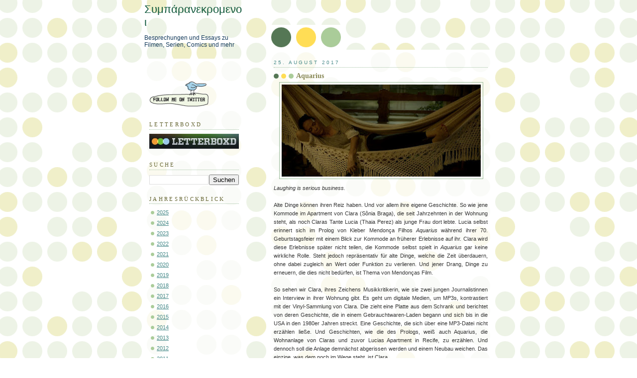

--- FILE ---
content_type: text/html; charset=UTF-8
request_url: https://symparanekronemoi.blogspot.com/2017/08/
body_size: 49604
content:
<!DOCTYPE html>
<html dir='ltr' xmlns='http://www.w3.org/1999/xhtml' xmlns:b='http://www.google.com/2005/gml/b' xmlns:data='http://www.google.com/2005/gml/data' xmlns:expr='http://www.google.com/2005/gml/expr'>
<head>
<link href='https://www.blogger.com/static/v1/widgets/2944754296-widget_css_bundle.css' rel='stylesheet' type='text/css'/>
<script type='text/javascript'>
if(document.location.protocol=='http:'){
 var Tynt=Tynt||[];Tynt.push('ckGH9eceyr4kmKadbi-bnq');Tynt.i={"cc":"1","ap":"Symparanekronemoi","as":"http://symparanekronemoi.blogspot.com","t":true};
 (function(){var s=document.createElement('script');s.async="async";s.type="text/javascript";s.src='http://tcr.tynt.com/ti.js';var h=document.getElementsByTagName('script')[0];h.parentNode.insertBefore(s,h);})();
}
</script>
<meta content='text/html; charset=UTF-8' http-equiv='Content-Type'/>
<meta content='blogger' name='generator'/>
<link href='https://symparanekronemoi.blogspot.com/favicon.ico' rel='icon' type='image/x-icon'/>
<link href='https://symparanekronemoi.blogspot.com/2017/08/' rel='canonical'/>
<link rel="alternate" type="application/atom+xml" title="Συμπάρανεκρομενοι - Atom" href="https://symparanekronemoi.blogspot.com/feeds/posts/default" />
<link rel="alternate" type="application/rss+xml" title="Συμπάρανεκρομενοι - RSS" href="https://symparanekronemoi.blogspot.com/feeds/posts/default?alt=rss" />
<link rel="service.post" type="application/atom+xml" title="Συμπάρανεκρομενοι - Atom" href="https://www.blogger.com/feeds/3644104145995462936/posts/default" />
<!--Can't find substitution for tag [blog.ieCssRetrofitLinks]-->
<meta content='Besprechungen und Rezensionen zu Spielfilmen, Dokumentationen, Fernsehserien, Videospielen und Comics' name='description'/>
<meta content='https://symparanekronemoi.blogspot.com/2017/08/' property='og:url'/>
<meta content='Συμπάρανεκρομενοι' property='og:title'/>
<meta content='Besprechungen und Rezensionen zu Spielfilmen, Dokumentationen, Fernsehserien, Videospielen und Comics' property='og:description'/>
<title>Συμπάρανεκρομενοι: August 2017</title>
<style id='page-skin-1' type='text/css'><!--
/*
-----------------------------------------------
Blogger Template Style
Name:     Dots
Designer: Douglas Bowman
URL:      www.stopdesign.com
Date:     24 Feb 2004
Updated by: Blogger Team
----------------------------------------------- */
#navbar { display: none; }
#navbar-iframe { display: none; }
/* Variable definitions
====================
<Variable name="textcolor" description="Text Color" type="color"
default="#333">
<Variable name="pagetitle" description="Blog Title Color" type="color"
default="#353">
<Variable name="blogDescriptionColor" description="Blog Description Color"
type="color" default="#996">
<Variable name="posttitle" description="Post Title Color" type="color"
default="#996">
<Variable name="linkcolor" description="Link Color" type="color"
default="#488">
<Variable name="vlinkcolor" description="Visited Link Color" type="color"
default="#885">
<Variable name="dateheadercolor" description="Date Header Color"
type="color" default="#663">
<Variable name="sidebartitle" description="Sidebar Title Color" type="color"
default="#663">
<Variable name="borderColor" description="Border Color"
type="color" default="#9b9">
<Variable name="bodyfont" description="Text Font" type="font"
default="normal normal 100% Verdana,Arial,Sans-Serif">
<Variable name="pagetitlefont" description="Blog Title Font" type="font"
default="normal normal 250% Georgia,Serif">
<Variable name="blogDescriptionFont" description="Blog Description Font"
type="font"
default="normal normal 100% Verdana, Arial, Sans-Serif">
<Variable name="dateHeaderFont" description="Date Header Font"
type="font" default="normal normal 95% Georgia, Serif">
<Variable name="headerfont" description="Sidebar Title Font" type="font"
default="normal normal 100% Georgia,Serif">
<Variable name="startSide" description="Side where text starts in blog language"
type="automatic" default="left">
<Variable name="endSide" description="Side where text ends in blog language"
type="automatic" default="right">
*/
body {
margin: 0px 0px 0px 0px;
background:#fff url("//www1.blogblog.com/dots/bg_dots.gif");
background-position: 50% 31px;
text-align:center;
font:x-small Verdana, Arial, Sans-serif;
color:#333333;
font-size/* */:/**/small;
font-size: /**/small;
}
/* Page Structure
----------------------------------------------- */
#outer-wrapper {
background:url("//www.blogblog.com/dots/bg_3dots.gif") no-repeat 250px 50px;
width:700px;
margin:0 auto;
text-align:left;
font:normal normal 100% Verdana, sans-serif;
}
#header-wrapper {
display: none;
}
#main-wrapper {
width:450px;
float:right;
padding:100px 0 20px;
font-size:85%;
word-wrap: break-word; /* fix for long text breaking sidebar float in IE */
overflow: hidden;     /* fix for long non-text content breaking IE sidebar float */
}
#main {
background:url("//www1.blogblog.com/dots/bg_dots2.gif") -100px -100px;
padding:20px 10px 15px;
}
#sidebar-wrapper {
width:200px;
float:left;
font-size:85%;
padding-bottom:20px;
word-wrap: break-word; /* fix for long text breaking sidebar float in IE */
overflow: hidden;     /* fix for long non-text content breaking IE sidebar float */
}
#sidebar {
background:url("//www1.blogblog.com/dots/bg_dots2.gif") 150px -50px;
padding:40px 10px 15px;
width:200px;
width/* */:/**/180px;
width: /**/180px;
}
/* Title & Description
----------------------------------------------- */
.Header h1 {
margin:0 0 .5em;
line-height: 1.4em;
font: normal normal 22px 'Trebuchet MS', Trebuchet, sans-serif;;
color: #11593C;
}
.Header h1 a {
color:#11593C;
text-decoration:none;
}
.Header .description {
margin:0 0 1.75em;
color: #113859;
font: normal normal 12px Trebuchet, Trebuchet MS, Arial, sans-serif;;
}
/* Links
----------------------------------------------- */
a:link {
color:#448888;
}
a:visited {
color:#888855;
}
a:hover {
color:#888855;
}
a img {
border-width:0;
}
/* Posts
----------------------------------------------- */
h2.date-header {
margin:0 0 .75em;
padding-bottom:.35em;
border-bottom:1px dotted #99bb99;
text-transform:uppercase;
letter-spacing:.3em;
color: #448888;
font: normal normal 95% Trebuchet, Trebuchet MS, Arial, sans-serif;
}
.post {
margin:0 0 2.5em;
}
.post h3 {
margin:.25em 0;
line-height: 1.4em;
font: normal normal 100% Georgia, Times, serif;
font-size: 130%;
font-weight: bold;
color:#888855;
background:url("//www1.blogblog.com/dots/bg_post_title_left.gif") no-repeat left .25em;
padding:0 0 1px 45px;
}
.post h3 a {
text-decoration:none;
color: #888855;
}
.post h3 a:hover {
color: #333333;
}
.post-body {
margin:0 0 .75em;
line-height:1.6em;
}
.post-body blockquote {
line-height:1.3em;
}
.post-footer {
margin:0;
}
.uncustomized-post-template .post-footer {
text-align: right;
}
.uncustomized-post-template .post-author,
.uncustomized-post-template .post-timestamp {
display: block;
float: left;
margin-right: 4px;
text-align: left;
}
.post-author, .post-timestamp {
color:#888855;
}
a.comment-link {
/* IE5.0/Win doesn't apply padding to inline elements,
so we hide these two declarations from it */
background/* */:/**/url("//www.blogblog.com/dots/icon_comment_left.gif") no-repeat left .25em;
padding-left:15px;
}
html>body a.comment-link {
/* Respecified, for IE5/Mac's benefit */
background:url("//www.blogblog.com/dots/icon_comment_left.gif") no-repeat left .25em;
padding-left:15px;
}
.post img {
margin:0 0 5px 0;
padding:4px;
border:1px solid #99bb99;
}
.feed-links {
clear: both;
line-height: 2.5em;
}
#blog-pager-newer-link {
float: left;
}
#blog-pager-older-link {
float: right;
}
#blog-pager {
text-align: center;
}
/* Comments
----------------------------------------------- */
#comments {
margin:0;
}
#comments h4 {
margin:0 0 10px;
border-top:1px dotted #99bb99;
padding-top:.5em;
line-height: 1.4em;
font: bold 110% Georgia,Serif;
color:#333;
}
#comments-block {
line-height:1.6em;
}
.comment-author {
background:url("//www.blogblog.com/dots/icon_comment_left.gif") no-repeat 2px .35em;
margin:.5em 0 0;
padding-top: 0;
padding-bottom:0;
padding-left:20px;
padding-right:20px;
font-weight:bold;
}
.comment-body {
margin:0;
padding-top: 0;
padding-bottom:0;
padding-left:20px;
padding-right:20px;
}
.comment-body p {
margin:0 0 .5em;
}
.comment-footer {
margin:0 0 .5em;
padding:0 0 .75em 20px;
padding-top: 0;
padding-bottom:.75em;
padding-left:20px;
padding-right:0;
color:#996;
}
.comment-footer a:link {
color:#996;
}
.deleted-comment {
font-style:italic;
color:gray;
}
/* More Sidebar Content
----------------------------------------------- */
.sidebar h2 {
margin:2em 0 .75em;
padding-bottom:.35em;
border-bottom:1px dotted #99bb99;
line-height: 1.4em;
font-size: 95%;
font: normal normal 100% Georgia, Times, serif;
text-transform:uppercase;
letter-spacing:.3em;
color:#666633;
}
.sidebar p {
margin:0 0 .75em;
line-height:1.6em;
}
.sidebar ul {
list-style:none;
margin:.5em 0;
padding:0 0px;
}
.sidebar .widget {
margin: .5em 0 1em;
padding: 0 0px;
line-height: 1.5em;
}
.main .widget {
padding-bottom: 1em;
}
.sidebar ul li {
background:url("//www1.blogblog.com/dots/bullet.gif") no-repeat 3px .45em;
margin:0;
padding-top: 0;
padding-bottom:5px;
padding-left:15px;
padding-right:0;
}
.sidebar p {
margin:0 0 .6em;
}
/* Profile
----------------------------------------------- */
.profile-datablock {
margin: 0 0 1em;
}
.profile-img {
float: left;
margin-top: 0;
margin-bottom:5px;
margin-left:0;
margin-right:8px;
border: 4px solid #cc9;
}
.profile-data {
margin: 0;
line-height: 1.5em;
}
.profile-textblock {
clear: left;
margin-left: 0;
}
/* Footer
----------------------------------------------- */
#footer {
clear:both;
padding:15px 0 0;
}
#footer p {
margin:0;
}
/* Page structure tweaks for layout editor wireframe */
body#layout #sidebar, body#layout #main,
body#layout #main-wrapper,
body#layout #outer-wrapper,
body#layout #sidebar-wrapper {
padding: 0;
}
body#layout #sidebar, body#layout #sidebar-wrapper {
padding: 0;
width: 240px;
}

--></style>
<link href='https://www.blogger.com/dyn-css/authorization.css?targetBlogID=3644104145995462936&amp;zx=da98daf6-e9b8-4c77-bb90-5e6f1be5c872' media='none' onload='if(media!=&#39;all&#39;)media=&#39;all&#39;' rel='stylesheet'/><noscript><link href='https://www.blogger.com/dyn-css/authorization.css?targetBlogID=3644104145995462936&amp;zx=da98daf6-e9b8-4c77-bb90-5e6f1be5c872' rel='stylesheet'/></noscript>
<meta name='google-adsense-platform-account' content='ca-host-pub-1556223355139109'/>
<meta name='google-adsense-platform-domain' content='blogspot.com'/>

</head>
<body>
<div class='navbar section' id='navbar'><div class='widget Navbar' data-version='1' id='Navbar1'><script type="text/javascript">
    function setAttributeOnload(object, attribute, val) {
      if(window.addEventListener) {
        window.addEventListener('load',
          function(){ object[attribute] = val; }, false);
      } else {
        window.attachEvent('onload', function(){ object[attribute] = val; });
      }
    }
  </script>
<div id="navbar-iframe-container"></div>
<script type="text/javascript" src="https://apis.google.com/js/platform.js"></script>
<script type="text/javascript">
      gapi.load("gapi.iframes:gapi.iframes.style.bubble", function() {
        if (gapi.iframes && gapi.iframes.getContext) {
          gapi.iframes.getContext().openChild({
              url: 'https://www.blogger.com/navbar/3644104145995462936?origin\x3dhttps://symparanekronemoi.blogspot.com',
              where: document.getElementById("navbar-iframe-container"),
              id: "navbar-iframe"
          });
        }
      });
    </script><script type="text/javascript">
(function() {
var script = document.createElement('script');
script.type = 'text/javascript';
script.src = '//pagead2.googlesyndication.com/pagead/js/google_top_exp.js';
var head = document.getElementsByTagName('head')[0];
if (head) {
head.appendChild(script);
}})();
</script>
</div></div>
<div id='outer-wrapper'><div id='wrap2'>
<!-- skip links for text browsers -->
<span id='skiplinks' style='display:none;'>
<a href='#main'>skip to main </a> |
      <a href='#sidebar'>skip to sidebar</a>
</span>
<div id='content-wrapper'>
<div id='crosscol-wrapper' style='text-align:center'>
<div class='crosscol no-items section' id='crosscol'></div>
</div>
<div id='main-wrapper'>
<div class='main section' id='main'><div class='widget Blog' data-version='1' id='Blog1'>
<div class='blog-posts hfeed'>

          <div class="date-outer">
        
<h2 class='date-header'><span>25. August 2017</span></h2>

          <div class="date-posts">
        
<div class='post-outer'>
<div class='post hentry'>
<a name='8694576359536651237'></a>
<h3 class='post-title entry-title'>
<a href='https://symparanekronemoi.blogspot.com/2017/08/aquarius.html'>Aquarius</a>
</h3>
<div class='post-header-line-1'></div>
<div class='post-body entry-content'>
<div class="separator" style="clear: both; text-align: center;">
<a href="https://blogger.googleusercontent.com/img/b/R29vZ2xl/AVvXsEhDpqEuFAhbsgNWSZvgGcAjDRS7MioK2QGsIwsQY_jQeTTcw9h5qDFpsrxabxAcTSmLDlbW2ziv8qiGis9iSEXlqoD4hR7DmApa8K-0D8p9hPMJsc3GgCgsQ8Mz4ZPJdASh0S8mHX2Pxp0/s1600/Aquarius.jpg" imageanchor="1" style="margin-left: 1em; margin-right: 1em;"><img border="0" data-original-height="468" data-original-width="1008" height="185" src="https://blogger.googleusercontent.com/img/b/R29vZ2xl/AVvXsEhDpqEuFAhbsgNWSZvgGcAjDRS7MioK2QGsIwsQY_jQeTTcw9h5qDFpsrxabxAcTSmLDlbW2ziv8qiGis9iSEXlqoD4hR7DmApa8K-0D8p9hPMJsc3GgCgsQ8Mz4ZPJdASh0S8mHX2Pxp0/s400/Aquarius.jpg" width="400" /></a></div>
<i>Laughing is serious business.</i><br />
<br />
<div style="text-align: justify;">
Alte Dinge können ihren Reiz haben. Und vor allem ihre eigene Geschichte. So wie jene Kommode im Apartment von Clara (Sônia Braga), die seit Jahrzehnten in der Wohnung steht, als noch Claras Tante Lucia (Thaia Perez) als junge Frau dort lebte. Lucia selbst erinnert sich im Prolog von Kleber Mendonça Filhos <i>Aquarius</i> während ihrer 70. Geburtstagsfeier mit einem Blick zur Kommode an früherer Erlebnisse auf ihr. Clara wird diese Erlebnisse später nicht teilen, die Kommode selbst spielt in <i>Aquarius</i> gar keine wirkliche Rolle. Steht jedoch repräsentativ für alte Dinge, welche die Zeit überdauern, ohne dabei zugleich an Wert oder Funktion zu verlieren. Und jener Drang, Dinge zu erneuern, die dies nicht bedürfen, ist Thema von Mendonças Film.<br />
<br />
So sehen wir Clara, ihres Zeichens Musikkritikerin, wie sie zwei jungen Journalistinnen ein Interview in ihrer Wohnung gibt. Es geht um digitale Medien, um MP3s, kontrastiert mit der Vinyl-Sammlung von Clara. Die zieht eine Platte aus dem Schrank und berichtet von deren Geschichte, die in einem Gebrauchtwaren-Laden begann und sich bis in die USA in den 1980er Jahren streckt. Eine Geschichte, die sich über eine MP3-Datei nicht erzählen ließe. Und Geschichten, wie die des Prologs, weiß auch Aquarius, die Wohnanlage von Claras und zuvor Lucias Apartment in Recife, zu erzählen. Und dennoch soll die Anlage demnächst abgerissen werden und einem Neubau weichen. Das einzige, was dem noch im Wege steht, ist Clara.<br />
<br />
<div class="separator" style="clear: both; text-align: center;">
<a href="https://blogger.googleusercontent.com/img/b/R29vZ2xl/AVvXsEiMxV5AksBbiT6H6m9lxJ-ArvctfLkdIH0v5Wh_lDF1KZhYuVTPnCDAmzdOYuXvT0GRde0_7DaQ_LJBeovUKqmA0hR_UdQJSGqGw7L1wqG8THDjld4RNufCHpzSjU-VBBJ2GlNSCFtYrl8/s1600/Aquarius_Clara.jpg" imageanchor="1" style="margin-left: 1em; margin-right: 1em;"><img border="0" data-original-height="468" data-original-width="1008" height="148" src="https://blogger.googleusercontent.com/img/b/R29vZ2xl/AVvXsEiMxV5AksBbiT6H6m9lxJ-ArvctfLkdIH0v5Wh_lDF1KZhYuVTPnCDAmzdOYuXvT0GRde0_7DaQ_LJBeovUKqmA0hR_UdQJSGqGw7L1wqG8THDjld4RNufCHpzSjU-VBBJ2GlNSCFtYrl8/s320/Aquarius_Clara.jpg" width="320" /></a></div>
Sie weigert sich partout, ihr Apartment aufzugeben, während alle anderen ihre Wohnungen an die Baufirma abgetreten haben. Die wird im Film vertreten durch den jungen Architekten Diego (Humberto Carrão), der nach seinem Studium im Ausland nun mit dem Aquarius-Neubau sein erstes eigenes Projekt schultert. Und entsprechend enthusiastisch ist &#8211; sowie gesprächsbereit, als er Claras Widerwillen sieht. Statt einem neumodischen anglizistischen Titel soll der Neubau den Namen der aktuellen Anlage behalten. So soll der alte Charme hinübergerettet werden. Doch Clara hat für Diego und seine Konzepte nur ein müdes Lächeln übrig. <i>&#8220;Your character is money&#8221;</i>, wird sie ihm später an den Kopf werfen, als die Lage eskaliert.<br />
<br />
Als Clara kontinuierlich den Dialog mit der Baufirma und deren Angebot abblockt, greift Diego zu anderen Mitteln. Veranstaltet Porno-Partys im Stock über Claras Wohnung oder beordert christliche Gruppen in die Anlage. Alles, um Claras Leben unangenehmer zu gestalten und sie zum Verkauf der Wohnung zu nötigen. Nur: Da hat Diego die Rechnung ohne den Wirt gemacht. Clara lässt sich nicht unterkriegen, stemmt sich gegen die Schikanen wie sie sich 1980 gegen ihre Brustkrebserkrankung gewehrt hat. Kurz nach ihrer erfolgreichen Chemotherapie begegnen wir einer jungen Clara (Bárbara Colen) erstmals im Prolog, genauso ihrer Leidenschaft für die Musik von Queen sowie der Wohnanlage und ihrer Bedeutung für die Figur.<br />
<br />
<div class="separator" style="clear: both; text-align: center;">
<a href="https://blogger.googleusercontent.com/img/b/R29vZ2xl/AVvXsEhbKPDC6W5_9QNSyTXWtVXW0VePMjENUXAtko_n7NFdhshkMXF7E7lA7SQS8ypX1RqQefYJaQwrh_iQn3YBD_e5XyeXO7OAFWcFEaE58QpW5KuZMLUrmx3F07oCqu65H7A9sKJkA6_Apss/s1600/Aquarius_Filhos.jpg" imageanchor="1" style="margin-left: 1em; margin-right: 1em;"><img border="0" data-original-height="468" data-original-width="1008" height="148" src="https://blogger.googleusercontent.com/img/b/R29vZ2xl/AVvXsEhbKPDC6W5_9QNSyTXWtVXW0VePMjENUXAtko_n7NFdhshkMXF7E7lA7SQS8ypX1RqQefYJaQwrh_iQn3YBD_e5XyeXO7OAFWcFEaE58QpW5KuZMLUrmx3F07oCqu65H7A9sKJkA6_Apss/s320/Aquarius_Filhos.jpg" width="320" /></a></div>
Wenn Clara in einer Szene von dem möglichen Neubau träumt, der sich als Hochhauskomplex in die Höhe reckt, erinnert das Gebäude an jene Wohnanlage, die zuvor in Mendonças <i>O Som ao Redor</i> <span style="font-size: x-small;">[Neighboring Sounds]</span> im Zentrum der Handlung stand. Der Regisseur zeichnet das Projekt dabei durchaus leicht ambivalent. So ist Diego kein von Grund auf verdorbener Antagonist, sondern anfangs durchaus um einen Kompromiss bemüht, dann jedoch zunehmend frustiert. Dies trifft auch auf die übrigen ehemaligen Aquarius-Bewohner zu, die wegen Claras Veto auch nach sechs Jahren noch auf ihr Geld warten. <i>&#8220;It&#8217;s hurting so many people&#8221;</i>, wirft Clara der Sohn eines vormaligen Nachbarn da auf offener Straße vor. <i>&#8220;You&#8217;re being selfish.&#8221;</i><br />
<br />
Wenig Verständnis zeigen auch Claras inzwischen erwachsene Kinder. Das Angebot der Baufirma sei weit über Marktwert, betont ihre Tochter Ana Paula (Maeve Jinkings). <i>&#8220;You&#8217;re so stubborn&#8221;</i>, klagt Aninha. <i>&#8220;You&#8217;re like an old lady and a child.&#8221;</i> Derweil fühlt sich die Seniorin unverstanden &#8211; und die Wohnanlage nicht entsprechend gewürdigt. <i>&#8220;So, when you like it, it&#8217;s vintage, when you don&#8217;t like it, it&#8217;s old?&#8221;</i>, entgegnet sie auf Aninhas Hinweis, wie alt Aquarius sei. Dabei weiß Clara sehr wohl um diesen Umstand, wie sich darin zeigt, dass sie später die Außenfassade auf eigene Kosten hin neu streichen lässt. Vintage hin oder her, der Komplex hat wie jedes alte Gebäude seine besten Jahre hinter sich. Und womöglich auch Clara selbst?<br />
<br />
<div class="separator" style="clear: both; text-align: center;">
<a href="https://blogger.googleusercontent.com/img/b/R29vZ2xl/AVvXsEg0QIwH0ZeSJ8mK5V1AZ5JhosLEqu4J2d5pzTIWcvqRWe_mk99dCKdVIu5N6-bsSj4ZfuhvF6YO2yu0Kl2yZZFvv_DUi8xfZwNhzReNrdTg3WnsMyzqiKnFg2x1CHFHaxlzOUei_9PCKoE/s1600/Aquarius_Aquarius.jpg" imageanchor="1" style="margin-left: 1em; margin-right: 1em;"><img border="0" data-original-height="468" data-original-width="1008" height="148" src="https://blogger.googleusercontent.com/img/b/R29vZ2xl/AVvXsEg0QIwH0ZeSJ8mK5V1AZ5JhosLEqu4J2d5pzTIWcvqRWe_mk99dCKdVIu5N6-bsSj4ZfuhvF6YO2yu0Kl2yZZFvv_DUi8xfZwNhzReNrdTg3WnsMyzqiKnFg2x1CHFHaxlzOUei_9PCKoE/s320/Aquarius_Aquarius.jpg" width="320" /></a></div>
Ähnlich wie Lucia lebt Clara inzwischen alleine als Witwe in dem Apartment, genauso wie ihre Tante zuvor ist sie nun Tante für ein liebevolles Familienmitglied in Tomás (Pedro Queiroz) und hat ein bewegtes Leben hinter sich. Neben dem Konflikt mit Diego zeigt <i>Aquarius</i>, wie Clara nach Jahren als Witwe wieder nach Romantik und sexueller Begierde sucht, sieht in Tomàs und seiner aus Rio de Janeiro angereisten Freundin die nächste Generation großwerden, während sie selbst und ihre treue Haushälterin Ladjane (Zoraide Coleto) zum alten Eisen gehören. Zuvorderst ist <i>Aquarius</i> jedoch Vehikel für die ungezügelte Schauspielkunst von Sônia Braga, ohne deren Mitwirken, teilte Mendonça mit, er den Film nicht verwirklicht hätte.<br />
<br />
Subtil schwingen in <i>Aquarius</i> auch sozio-politische Misstöne gegenüber Brasilien mit, neben der Vorgehensweise von Diegos Baufirma als das offensichtliche Plot-Element hin zu lediglich lose angedeuteten Handlungen, die Claras Bruder mögliche gerichtliche Folgen einbringen könnten (ursächlich hierfür: eventuell Korruption). Zugleich reißt der Film soziale Strukturen an, bildlich wenn Clara, Tomás und seine Freundin den Strand von Recife aufsuchen, der nach Klassen unterteilt ist. Hauptsächlich erzählt Kleber Mendonça Filho jedoch Claras Geschichte. Die einer Frau, die sich nicht unterkriegen lässt &#8211; weder von Krebs noch von einer Baufirma. Und eines ist sicher: Clara ist keineswegs alt, sondern bestenfalls Vintage.</div>
<br />
<b><span style="font-family: &quot;georgia&quot; , &quot;times new roman&quot; , serif;">7.5/10</span></b>
<div style='clear: both;'></div>
</div>
<div class='post-footer'>
<div class='post-footer-line post-footer-line-1'><span class='post-author vcard'>
von
<span class='fn'>Flo Lieb</span>
</span>
<span class='post-comment-link'>
<a class='comment-link' href='https://symparanekronemoi.blogspot.com/2017/08/aquarius.html#comment-form' onclick=''>0
Kommentare</a>
</span>
<span class='post-icons'>
<span class='item-control blog-admin pid-123328319'>
<a href='https://www.blogger.com/post-edit.g?blogID=3644104145995462936&postID=8694576359536651237&from=pencil' title='Post bearbeiten'>
<img alt='' class='icon-action' height='18' src='https://resources.blogblog.com/img/icon18_edit_allbkg.gif' width='18'/>
</a>
</span>
</span>
</div>
<div class='post-footer-line post-footer-line-2'><span class='post-labels'>
Labels:
<a href='https://symparanekronemoi.blogspot.com/search/label/B%C3%A1rbara%20Colen' rel='tag'>Bárbara Colen</a>,
<a href='https://symparanekronemoi.blogspot.com/search/label/Humberto%20Carr%C3%A3o' rel='tag'>Humberto Carrão</a>,
<a href='https://symparanekronemoi.blogspot.com/search/label/Irandhir%20Santos' rel='tag'>Irandhir Santos</a>,
<a href='https://symparanekronemoi.blogspot.com/search/label/Julia%20Bernat' rel='tag'>Julia Bernat</a>,
<a href='https://symparanekronemoi.blogspot.com/search/label/Kleber%20Mendon%C3%A7a%20Filho' rel='tag'>Kleber Mendonça Filho</a>,
<a href='https://symparanekronemoi.blogspot.com/search/label/Maeve%20Jinkings' rel='tag'>Maeve Jinkings</a>,
<a href='https://symparanekronemoi.blogspot.com/search/label/Pedro%20Queiroz' rel='tag'>Pedro Queiroz</a>,
<a href='https://symparanekronemoi.blogspot.com/search/label/S%C3%B4nia%20Braga' rel='tag'>Sônia Braga</a>,
<a href='https://symparanekronemoi.blogspot.com/search/label/Thaia%20Perez' rel='tag'>Thaia Perez</a>,
<a href='https://symparanekronemoi.blogspot.com/search/label/Zoraide%20Coleto' rel='tag'>Zoraide Coleto</a>
</span>
</div>
<div class='post-footer-line post-footer-line-3'></div>
</div>
</div>
</div>

          </div></div>
        

          <div class="date-outer">
        
<h2 class='date-header'><span>18. August 2017</span></h2>

          <div class="date-posts">
        
<div class='post-outer'>
<div class='post hentry'>
<a name='2678668705209387474'></a>
<h3 class='post-title entry-title'>
<a href='https://symparanekronemoi.blogspot.com/2017/08/classic-scene-the-graduate.html'>Classic Scene: The Graduate &#8211; &#8220;I got it all right.&#8221;</a>
</h3>
<div class='post-header-line-1'></div>
<div class='post-body entry-content'>
<div style="text-align: justify;">
<div class="separator" style="clear: both; text-align: center;">
<a href="https://blogger.googleusercontent.com/img/b/R29vZ2xl/AVvXsEh6NmjVZjfXBE9ztDABSyslD7vA_XDjluLliIE91uABB6kNH-yTxXsIeIE9kIZqUlxD2AgLrJgvakJKUMA2wPMn6bEQ9J_9XzFFzx7G07JgRbRHWRkwW69eshklD1NkVcqkNJP6XpxtkCU/s1600/The+Graduate.jpg" imageanchor="1" style="margin-left: 1em; margin-right: 1em;"><img border="0" data-original-height="468" data-original-width="1008" height="185" src="https://blogger.googleusercontent.com/img/b/R29vZ2xl/AVvXsEh6NmjVZjfXBE9ztDABSyslD7vA_XDjluLliIE91uABB6kNH-yTxXsIeIE9kIZqUlxD2AgLrJgvakJKUMA2wPMn6bEQ9J_9XzFFzx7G07JgRbRHWRkwW69eshklD1NkVcqkNJP6XpxtkCU/s400/The+Graduate.jpg" width="400" /></a></div>
<i>DIE SZENERIE: Nachdem sich der 20-jährige Benjamin (Dustin Hoffman) und Mrs. Robinson (Anne Bancroft), eine Freundin seiner Eltern, in einer Hotelbar verabredet haben, ermutigt die ältere Frau ihn dazu, für ein Schäferstündchen ein Hotelzimmer zu organisieren. Etwas ungeschickt bewerkstelligt Benjamin dies unter dem Pseudonym &#8220;Mr. Gladstone&#8221;, der vorgibt, kein Gepäck dabei zu haben &#8211; außer seiner Zahnbürste im Auto. Nach der Zimmerbuchung kontaktiert Benjamin schließlich Mrs. Robinson per Telefon aus der Hotellobby, um sie über den Status zu informieren.</i><br />
<br />
<b>INT. VERANDA ROOM &#8211; NIGHT</b><br />
<b><br />
MRS. ROBINSON sits, patiently and calmly. Her face betrays absolutely nothing as she stares ahead of her and sips her martini.</b><br />
<br />
<b>WAITER:</b> Mrs. Robinson?<br />
<br />
<b>She looks up. A WAITER is standing next to the table with a telephone.</b><br />
<br />
<b>MRS. ROBINSON:</b> Yes?<br />
<br />
<b>WAITER:</b> For you.<br />
<br />
<b>MRS. ROBINSON:</b> Thank you.<br />
<br />
<b>The waiter plugs the phone into the wall socket next to the table and hands her the receiver.</b><br />
<br />
<b>MRS. ROBINSON:</b> Hello?<br />
<br />
<b>BEN&#8217;S VOICE:</b> Mrs. Robinson? <br />
<br />
<b>MRS. ROBINSON (into phone):</b> Yes?<br />
<br />
<b>BEN&#8217;S VOICE:</b> It&#8217;s Benjamin. Benjamin Braddock.<br />
<br />
<b>MRS. ROBINSON:</b> Benjamin, where are you?<br />
<br />
<b>BEN&#8217;S VOICE:</b> Can you look through the glass?<br />
<br />
<b>Mrs. Robinson turns in her chair and looks through the glass into the lobby. BEN is in the phone booth no more than twenty feet away.</b><br />
<br />
<b>BEN&#8217;S VOICE:</b> Can you see me now?<br />
<br />
<b>MRS. ROBINSON:</b> Yes, I can.<br />
<br />
<b>Over Ben&#8217;s shoulder we can see his face reflected in the glass door and, through it, Mrs. Robinson sitting in the Veranda Room.</b><br />
<br />
<b>BEN:</b> I got a single room.<br />
<br />
<b>MRS. ROBINSON:</b> That&#8217;s fine.<br />
<br />
<b>BEN:</b> But there&#8217;s one thing. The desk clerk seemed to be a little bit suspicious. Now I don&#8217;t know what their policy is but &#8211;<br />
<br />
<b>MRS. ROBINSON:</b> Well, do you want to go up first?<br />
<br />
<b>BEN:</b> Yes. I think that would be good.<br />
<br />
<b>MRS. ROBINSON:</b> I&#8217;ll be up in five minutes.<br />
<br />
<b>BEN:</b> Well&#8230; goodbye then.<br />
<br />
<b>MRS. ROBINSON:</b> Benjamin?<br />
<br />
<b>BEN:</b> Yes?<br />
<br />
<b>MRS. ROBINSON:</b> Isn&#8217;t there something you want to tell me?<br />
<br />
<b>BEN: </b>Tell you?<br />
<br />
<b>MRS. ROBINSON:</b> Yes.<br />
<br />
<b>BEN:</b> Well, I want you to know how much I appreciate this, really &#8211;<br />
<br />
<b>MRS. ROBINSON:</b> The number.<br />
<br />
<b>BEN:</b> What?<br />
<br />
<b>MRS. ROBINSON:</b> The room number, Benjamin. I think you ought to tell me that.<br />
<br />
<b>BEN:</b> Oh? You&#8217;re absolutely right. It&#8217;s 568.<br />
<br />
<b>MRS. ROBINSON:</b> Thank you.<br />
<br />
<b>BEN: </b>You&#8217;re welcome. Well&#8230; I&#8217;ll see you later, Mrs. Robinson.<br />
<br />
<b>He hangs up &#8211; so does Mrs. Robinson and calls for the waiter.</b><br />
<br />
<b>MRS. ROBINSON:</b> Check please.<br />
<br />
<b>Ben leaves the phone booth and walks into the lobby. As he passes the desk on his way to the elevator, he pats his breast pocket.</b><br />
<br />
<b>BEN:</b> I&#8217;ve got it.<br />
<br />
<b>The DESK CLERK looks over.</b><br />
<br />
<b>BEN:</b> I say I&#8217;ve got it.<br />
<br />
<b>CLERK: </b>Sir?<br />
<br />
<b>BEN: </b>The toothbrush. I got it all right.<br />
<br />
<b>CLERK:</b> Very good, sir.<br />
<br />
<b>BEN:</b> Yes. Well -&#8211; goodnight.<br />
<br />
<b>CLERK:</b> Goodnight, sir.<br />
<br />
<b>Ben walks out of shot while the desk clerk looks after him.</b></div>
<div style='clear: both;'></div>
</div>
<div class='post-footer'>
<div class='post-footer-line post-footer-line-1'><span class='post-author vcard'>
von
<span class='fn'>Flo Lieb</span>
</span>
<span class='post-comment-link'>
<a class='comment-link' href='https://symparanekronemoi.blogspot.com/2017/08/classic-scene-the-graduate.html#comment-form' onclick=''>0
Kommentare</a>
</span>
<span class='post-icons'>
<span class='item-control blog-admin pid-123328319'>
<a href='https://www.blogger.com/post-edit.g?blogID=3644104145995462936&postID=2678668705209387474&from=pencil' title='Post bearbeiten'>
<img alt='' class='icon-action' height='18' src='https://resources.blogblog.com/img/icon18_edit_allbkg.gif' width='18'/>
</a>
</span>
</span>
</div>
<div class='post-footer-line post-footer-line-2'><span class='post-labels'>
Labels:
<a href='https://symparanekronemoi.blogspot.com/search/label/Anne%20Bancroft' rel='tag'>Anne Bancroft</a>,
<a href='https://symparanekronemoi.blogspot.com/search/label/Buck%20Henry' rel='tag'>Buck Henry</a>,
<a href='https://symparanekronemoi.blogspot.com/search/label/Calder%20Willingham' rel='tag'>Calder Willingham</a>,
<a href='https://symparanekronemoi.blogspot.com/search/label/Charles%20Webb' rel='tag'>Charles Webb</a>,
<a href='https://symparanekronemoi.blogspot.com/search/label/Classic%20Scene' rel='tag'>Classic Scene</a>,
<a href='https://symparanekronemoi.blogspot.com/search/label/Dustin%20Hoffman' rel='tag'>Dustin Hoffman</a>,
<a href='https://symparanekronemoi.blogspot.com/search/label/Mike%20Nichols' rel='tag'>Mike Nichols</a>,
<a href='https://symparanekronemoi.blogspot.com/search/label/The%20Graduate' rel='tag'>The Graduate</a>
</span>
</div>
<div class='post-footer-line post-footer-line-3'></div>
</div>
</div>
</div>

          </div></div>
        

          <div class="date-outer">
        
<h2 class='date-header'><span>11. August 2017</span></h2>

          <div class="date-posts">
        
<div class='post-outer'>
<div class='post hentry'>
<a name='1770954397067549855'></a>
<h3 class='post-title entry-title'>
<a href='https://symparanekronemoi.blogspot.com/2017/08/after-the-storm.html'>Umi yori mo mada fukaku [After the Storm]</a>
</h3>
<div class='post-header-line-1'></div>
<div class='post-body entry-content'>
<div class="separator" style="clear: both; text-align: center;">
<a href="https://blogger.googleusercontent.com/img/b/R29vZ2xl/AVvXsEj1iDUJ35Ew5664IH81ei6pQ9DvUTO6vsdxfS9JStzoynNF_m6OseyaXh0DzmcAS-lQoRuVq87zT-DgCE5awof0Ou_3NF6w1HpBPF3qUF-ayw9nls_iQuZoVEiaE4esyWpKYLB_AVnn9T8/s1600/After+the+Storm.jpg" imageanchor="1" style="margin-left: 1em; margin-right: 1em;"><img border="0" data-original-height="468" data-original-width="1008" height="185" src="https://blogger.googleusercontent.com/img/b/R29vZ2xl/AVvXsEj1iDUJ35Ew5664IH81ei6pQ9DvUTO6vsdxfS9JStzoynNF_m6OseyaXh0DzmcAS-lQoRuVq87zT-DgCE5awof0Ou_3NF6w1HpBPF3qUF-ayw9nls_iQuZoVEiaE4esyWpKYLB_AVnn9T8/s400/After+the+Storm.jpg" width="400" /></a></div>
<i>They say, &#8216;great talents bloom late&#8217;.</i><br />
<br />
<div style="text-align: justify;">
In Shel Silversteins Kinderbuch <i>The Giving Tree</i> erzählt der Autor von der Beziehung eines Apfelbaums und eines Jungen. Ersterer versorgt sein ganzes Leben hinweg den Jungen mit Äpfeln und Holz, Letzterer nimmt, ohne etwas zurückzugeben. Eine der Lesarten der Geschichte vergleicht die Beziehung des Baums und des Jungen mit der eines Elternteils zu seinem Kind. Eine Analogie, in der sich Pensionärin Yoshiko (Kiki Kirin) in Kore-eda Hirokazus jüngstem Film <i>Umi yori mo mada fukaku</i> <span style="font-size: x-small;">[After the Storm]</span> womöglich wiederfinden würde. Auch sie sieht Sohn Ryota (Abe Hiroshi) und Tochter Chinatsu (Kobayashi Satomi) meist nur, wenn die sich finanziell irgendwie bei der Witwe versorgen wollen. Stets nehmend, nie etwas zurückgebend.<br />
<br />
Kore-edas Film kann im Grunde als Komödie beschrieben werden, auch wenn alle Figuren mit ihrem Leben hadern. Quasi mit der Gesamtsituation unzufrieden sind. <i>&#8220;Why did my life turn out like this?&#8221;</i>, artikuliert Ryota da in einer Szene &#8211; dabei dürfte dies ein Gedanke sein, der jede der Figuren beschäftigt. Einst mit einem Literaturpreis für seinen autobiografisch angehauchten Debütroman ausgezeichnet, verdingt sich Ryota inzwischen als privater Ermittler in einer Detektei. Dort stellt er für Klienten deren Ehepartnern nach, um deren Seitensprünge zu fotografieren. Nur um sich anschließend von den überführten Partnern bestechen zu lassen. Gleichzeitig ist seine eigene Ehe mit Kyoko (Maki Yōko) in die Brüche gegangen.<br />
<br />
<div class="separator" style="clear: both; text-align: center;">
<a href="https://blogger.googleusercontent.com/img/b/R29vZ2xl/AVvXsEjl88_w9i_hp44EdBJrOhyphenhyphenBicST8lN1l8-878_Bx8xwRwEJA4sXytzcBGefBl_DrH-KV6l5VfgW7jG6Kxrb5L3do94bdOaI0R0d-uVZzvjBnXxASq_EfLqUpSEMHxj94CBAHYdGWiafaN0/s1600/After+the+Storm_3.jpg" imageanchor="1" style="margin-left: 1em; margin-right: 1em;"><img border="0" data-original-height="468" data-original-width="1008" height="148" src="https://blogger.googleusercontent.com/img/b/R29vZ2xl/AVvXsEjl88_w9i_hp44EdBJrOhyphenhyphenBicST8lN1l8-878_Bx8xwRwEJA4sXytzcBGefBl_DrH-KV6l5VfgW7jG6Kxrb5L3do94bdOaI0R0d-uVZzvjBnXxASq_EfLqUpSEMHxj94CBAHYdGWiafaN0/s320/After+the+Storm_3.jpg" width="320" /></a></div>
Einmal im Monat darf Ryota seinen Sohn Shingo (Yoshizawa Taiyô) sehen &#8211; obwohl er drei Monate mit den Alimenten in Verzug ist. Nicht zuletzt deshalb, weil Ryota das, was er hat, auf der Rennrad-Wettbahn verliert. Die Figur ist ein Verlierer wie er im Buche steht. Und kommt dabei ganz nach dem inzwischen verstorbenen Vater, dessen Schuldscheine immer noch daheim rumfahren. <i>&#8220;You hate being likened to Dad&#8221;</i>, konstatiert da Chinatsu später bei einer Art Familientreffen. Nur um festzuhalten: <i>&#8220;You&#8217;re exactly like Dad.&#8221;</i> Die Schwester macht dem Bruder dabei moralische Vorwürfe, unterscheidet sich jedoch selbst nur minimal von ihm. So lässt sich die alleinerziehende Mutter die Eiskunstlauf-Stunden ihrer Tochter von Yoshikos Rente bezahlen.<br />
<br />
Die Pensionärin selbst ist ebenfalls nicht zu beneiden, lebt sie nach dem Tod ihres Mannes doch alleine in dem Apartment ihrer Wohnanlage. Warum sie sich keine neuen Freunde sucht, fragt Chinatsu ihre Mutter zu Beginn. <i>&#8220;New friends at my age only means more funerals&#8221;</i>, entgegnet diese. Und berichtet von dem Sohn der Nachbarn, der seinen Eltern ein Haus gekauft hat. Und sie aus der Wohnanlage quasi befreit hat. <i>&#8220;It&#8217;s so quiet here&#8221;</i>, bemerkt Ryota, als er Yoshiko besucht. <i>&#8220;No more children playing these days&#8221;</i>, erwidert die. Nur noch die Alten sind in der Anlage geblieben, junge Paare mit Kindern nicht nachgezogen. <i>Umi yori mo mada fukaku</i> ist nicht nur ein Film über die Beziehung von Eltern und Kind, sondern auch über Generationen.<br />
<br />
<div class="separator" style="clear: both; text-align: center;">
<a href="https://blogger.googleusercontent.com/img/b/R29vZ2xl/AVvXsEga6Y4E3Hy31eIZy4pmwEGECysllYEVeKcqjyuzdJwrNtqknZIn_1Jf8dsDLBANwy21SscSag3KgGGsG_8Zhhdjfga8lRr6UtQDdBnGAdLti4nMY56PsXNaU7slarNBeCd05RTJT3zkMy8/s1600/After+the+Storm_2.jpg" imageanchor="1" style="margin-left: 1em; margin-right: 1em;"><img border="0" data-original-height="468" data-original-width="1008" height="148" src="https://blogger.googleusercontent.com/img/b/R29vZ2xl/AVvXsEga6Y4E3Hy31eIZy4pmwEGECysllYEVeKcqjyuzdJwrNtqknZIn_1Jf8dsDLBANwy21SscSag3KgGGsG_8Zhhdjfga8lRr6UtQDdBnGAdLti4nMY56PsXNaU7slarNBeCd05RTJT3zkMy8/s320/After+the+Storm_2.jpg" width="320" /></a></div>
Entsprechend besorgt reagiert Kyoko, als sie erfährt, dass Shingo mit Ryota ein paar Lotterielose gekauft hat. Schließlich soll der Sohn nicht wie der Vater enden, der selbst seinem eigenen alten Herrn ungewollt nacheifert. Es sei nicht leicht, der Mann zu werden, der man werden will, sinniert Ryota später gegenüber Shingo, als beide eine der wenigen positiven Erinnerungen von Ryota an seinen eigenen Vater reproduzieren. Im Fall von Kore-edas Film könnte man diesen Satz geschlechtsneutral erweitern: Es ist nicht einfach, die Person zu werden, die man sich vorgenommen hat zu sein. Oder anders: Nicht zu der Person zu verkommen, die man vermeiden wollte zu werden. Eine einsame Witwe, ein gescheiterter Autor, eine alleinerziehende Mutter.<br />
<br />
Gerade in der Beziehung von Yoshiko und Ryota respektive der gutmütigen Enttäuschung der Mutter vom Sohn generiert Kore-eda die humorvollsten Momente. <i>&#8220;He always loved my food&#8221;</i>, erzählt Yoshiko beim gemeinsamen Abendessen Kyoko über Ryota. <i>&#8220;That was his only virtue&#8221;</i>, so die Mutter. <i>&#8220;What do you mean &#8216;my only&#8217;?&#8221;</i>, entgegnet dieser perplex. Zugleich sehen wir auch die Enttäuschung von Kyoko in ihren Ex-Mann. Als ihr neuer Freund sagt, dass er Ryotas Roman gelesen hat, fragt Kyoko aufrichtig, was er von dem Buch hält. Auf jenen Ryota ist sie noch immer stolz &#8211; und mag sich fragen, was aus dem Mann von damals wurde. Eine Idee gibt da Chinatsu, als sie andeutet, dass der Roman primär auf Autobiografischem fußt.<br />
<br />
<div class="separator" style="clear: both; text-align: center;">
<a href="https://blogger.googleusercontent.com/img/b/R29vZ2xl/AVvXsEiYx4mZkb_4NsJA9GnQvjhOlDnjl9g-Bt_Bourzj6734-CLXMHLMe6TMnFyRF4roZBUqWFJjaqQKGddxv69UjPSKD_W9oMtq-sgVaMpd9jbnAIexzzS-N_FESaYJTfv0WgN6kQl5MXXjFE/s1600/After+the+Storm_3.jpg" imageanchor="1" style="margin-left: 1em; margin-right: 1em;"><img border="0" data-original-height="468" data-original-width="1008" height="148" src="https://blogger.googleusercontent.com/img/b/R29vZ2xl/AVvXsEiYx4mZkb_4NsJA9GnQvjhOlDnjl9g-Bt_Bourzj6734-CLXMHLMe6TMnFyRF4roZBUqWFJjaqQKGddxv69UjPSKD_W9oMtq-sgVaMpd9jbnAIexzzS-N_FESaYJTfv0WgN6kQl5MXXjFE/s320/After+the+Storm_3.jpg" width="320" /></a></div>
Obschon der Roman und seine Auszeichnung den Höhepunkt von Ryotas Schaffen darstellen, sieht dieser seine beste Zeit noch vor sich &#8211; zumindest gegenüber Yoshiko. Große Talente seien oft Spätzünder, meint er. Amüsanter Weise charakterisierte Yoshiko eingangs so den Sohn der Nachbarn, der diesen ein Haus besorgte. Während sie realisiert, dass sie in derselben Wohnung sterben wird, in der sie den Großteil ihres Lebens verbracht hat. Das Ensemble spielt diesen Generationen- und Familienkonflikt gekonnt empathisch, was wenig verwundert, da die meisten bereits mit Kore-eda zusammenarbeiteten. So spielte Abe Hiroshi schon in <i><a href="http://symparanekronemoi.blogspot.de/2010/11/aruitemo-aruitemo.html" target="_blank">Aruitemo aruitemo</a></i> einen enttäuschenden Sohn namens Ryota für Kiki Kirins betagte Mutter.<br />
<br />
Beide tragen den Film, unterstützt vom nuancierten Spiel Maki Yōkos oder Lily Franky in einer Nebenrolle als Ryotas Chef. Kore-eda liefert mit <i>Umi yori mo mada fukaku</i> wieder ein herzliches, ruhiges Drama. Nicht ganz so stark wie <i><a href="http://www.dasmanifest.com/01/unserekleineschwester.php" target="_blank">Umimachi diary</a></i>, aber harmonischer als <a href="http://a-thin-red-line.blogspot.de/2014/10/like-father-like-son.html" target="_blank"><i>Soshite chichi ni naru </i></a>&#8211; ein vergnüglicher Film über die Eltern-Kind-Beziehung. Passend zu <i>The Giving Tree</i> gibt es auch eine florale Szene: So hat Yoshiko eine Balkonpflanze, die weder Blüten noch Früchte trägt. <i>&#8220;But I water it every day like it&#8217;s you&#8221;</i>, sagt sie. <i>&#8220;That&#8217;s not a nice thing to say&#8221;,</i> findet der Sohn. Dafür schlüpfen dank der Pflanze Schmetterlinge. <i>&#8220;So it&#8217;s useful for something&#8221;</i>, meint Yoshiko. <i>&#8220;I&#8217;m useful for something, too&#8221;</i>, lamentiert Ryota. Er ist nur ein Spätzünder.</div>
<br />
<b><span style="font-family: &quot;georgia&quot; , &quot;times new roman&quot; , serif;">8/10</span></b>
<div style='clear: both;'></div>
</div>
<div class='post-footer'>
<div class='post-footer-line post-footer-line-1'><span class='post-author vcard'>
von
<span class='fn'>Flo Lieb</span>
</span>
<span class='post-comment-link'>
<a class='comment-link' href='https://symparanekronemoi.blogspot.com/2017/08/after-the-storm.html#comment-form' onclick=''>0
Kommentare</a>
</span>
<span class='post-icons'>
<span class='item-control blog-admin pid-123328319'>
<a href='https://www.blogger.com/post-edit.g?blogID=3644104145995462936&postID=1770954397067549855&from=pencil' title='Post bearbeiten'>
<img alt='' class='icon-action' height='18' src='https://resources.blogblog.com/img/icon18_edit_allbkg.gif' width='18'/>
</a>
</span>
</span>
</div>
<div class='post-footer-line post-footer-line-2'><span class='post-labels'>
Labels:
<a href='https://symparanekronemoi.blogspot.com/search/label/Abe%20Hiroshi' rel='tag'>Abe Hiroshi</a>,
<a href='https://symparanekronemoi.blogspot.com/search/label/Ikematsu%20Sosuke' rel='tag'>Ikematsu Sosuke</a>,
<a href='https://symparanekronemoi.blogspot.com/search/label/Kiki%20Kirin' rel='tag'>Kiki Kirin</a>,
<a href='https://symparanekronemoi.blogspot.com/search/label/Kobayashi%20Satomi' rel='tag'>Kobayashi Satomi</a>,
<a href='https://symparanekronemoi.blogspot.com/search/label/Kore-eda%20Hirokazu' rel='tag'>Kore-eda Hirokazu</a>,
<a href='https://symparanekronemoi.blogspot.com/search/label/Lily%20Franky' rel='tag'>Lily Franky</a>,
<a href='https://symparanekronemoi.blogspot.com/search/label/Maki%20Y%C5%8Dko' rel='tag'>Maki Yōko</a>,
<a href='https://symparanekronemoi.blogspot.com/search/label/Yoshizawa%20Taiy%C3%B4' rel='tag'>Yoshizawa Taiyô</a>
</span>
</div>
<div class='post-footer-line post-footer-line-3'></div>
</div>
</div>
</div>

          </div></div>
        

          <div class="date-outer">
        
<h2 class='date-header'><span>4. August 2017</span></h2>

          <div class="date-posts">
        
<div class='post-outer'>
<div class='post hentry'>
<a name='6188761852077521282'></a>
<h3 class='post-title entry-title'>
<a href='https://symparanekronemoi.blogspot.com/2017/08/bates-motel-season-two.html'>Bates Motel &#8211; Season Two</a>
</h3>
<div class='post-header-line-1'></div>
<div class='post-body entry-content'>
<div class="separator" style="clear: both; text-align: center;">
<a href="https://blogger.googleusercontent.com/img/b/R29vZ2xl/AVvXsEiClPhpETBPvljOxcvQXt9CFEmstshpReRF5iDYZcddNLBf3Xp6YEQGT6m5IQREGfMcHF54F2G2rG6-JnYTqPcCTYdAGKgKrCs8j66df0nR3bP6XFQl74fbJ4P7320jCTQRG298ByoQLjc/s1600/Bates+Motel.jpg" imageanchor="1" style="margin-left: 1em; margin-right: 1em;"><img border="0" data-original-height="468" data-original-width="1008" height="148" src="https://blogger.googleusercontent.com/img/b/R29vZ2xl/AVvXsEiClPhpETBPvljOxcvQXt9CFEmstshpReRF5iDYZcddNLBf3Xp6YEQGT6m5IQREGfMcHF54F2G2rG6-JnYTqPcCTYdAGKgKrCs8j66df0nR3bP6XFQl74fbJ4P7320jCTQRG298ByoQLjc/s320/Bates+Motel.jpg" width="320" /></a></div>
<i>This is the road that&#8217;s gonna ruin our lives.</i><br />
<br />
<div style="text-align: justify;">
Der erste Schritt ist immer der schwerste &#8211; und ehe man sich versieht, eilt man wie der Wind durch die Felder. So &#8211; oder so ähnlich &#8211; ließe es sich auch auf <i>Bates Motel</i> münzen, das campige TV-Prequel zu Alfred Hitchcocks Klassiker <i>Psycho</i>. Taten sich die Showrunner Carlton Cuse und Kerry Ehrin in <a href="http://symparanekronemoi.blogspot.de/2017/07/bates-motel-season-one.html" target="_blank">der ersten Staffel</a> noch etwas schwer, die unterschiedlichen Tonalitäten zwischen den Darstellern und Handlungssträngen harmonisch zu verweben, glückt ihnen dies im zweiten Jahr nun erkennbar besser. Zwar bewegt sich die Auftaktfolge <i>Gone But Not Forgotten</i> noch auf dem durchwachsenen Niveau des Vorjahres, doch schon kurz darauf steigert sich <i>Bates Motel</i> zu einer guten Serie. Selbst wenn sie kurz vor dem Finale etwas nachlässt.<br />
<br />
Inhaltlich knüpft die Show da an, wo sie im Staffelfinale zuvor aufgehört hat. Der Leichnam von Blair Watson (Keegan Connor Tracy) wird entdeckt und Norma (Vera Farmiga) befürchtet automatisch, dass Norman (Freddie Highmore) der Täter sein muss. Während Sheriff Romero (Nestor Carbonell) mit seinen Ermittlungen beginnt, die wenig später zu einem &#8211; vorläufigen &#8211; Abschluss kommen, rückt Dylan (Max Thieriot) in der Hackordnung seines Marihuana-Kartells unter dessen neuer Führung durch den überdrehten Zane (Michael Eklund) auf. Dieses befindet sich jedoch alsbald in einem verstärkt eskalierenden Drogenkrieg mit der rivalisierenden Gang von Nick Ford (Michael O&#8217;Neill), einem der großen Power Player von White Pine Bay.<br />
<br />
<div class="separator" style="clear: both; text-align: center;">
<a href="https://blogger.googleusercontent.com/img/b/R29vZ2xl/AVvXsEiaz_ftDf6lUv2Nhyphenhyphen6aPglL1SK-SYIaRLyP7bN8nfd5Ezk7WsJbmXa51mJIwXXmgtWPrXFG8YSTN-jyskhL96Q0-OMx9OMpWUNwHE_FTSNAXYy4pWThrpoD82FIAm-C-mR8JD2yv-wiCng/s1600/Bates+Motel_Caleb.jpg" imageanchor="1" style="margin-left: 1em; margin-right: 1em;"><img border="0" data-original-height="468" data-original-width="1008" height="148" src="https://blogger.googleusercontent.com/img/b/R29vZ2xl/AVvXsEiaz_ftDf6lUv2Nhyphenhyphen6aPglL1SK-SYIaRLyP7bN8nfd5Ezk7WsJbmXa51mJIwXXmgtWPrXFG8YSTN-jyskhL96Q0-OMx9OMpWUNwHE_FTSNAXYy4pWThrpoD82FIAm-C-mR8JD2yv-wiCng/s320/Bates+Motel_Caleb.jpg" width="320" /></a></div>
Der Drogenkrieg &#8211; wobei die Bezeichnung etwas hoch gegriffen ist &#8211; dient als der primäre Nebenhandlungsstrang für Dylan, der zwar peripher an dem &#8222;Beziehungsdrama&#8220; zwischen Norma und Norman teilnimmt, aber wohl für Cuse und Ehrin einer eigenen Beschäftigung bedurfte. Nur ist der Konflikt zwischen den Parteien leidlich spannend, da einem die Identifikation fehlt. Da Dylan selbst eine wenig interessante Figur ist und die einzige, die dem Publikum als Anker dient, beobachtet es zwar die Ereignisse, wird jedoch nicht wirklich ins Geschehen gezogen. Erfreulich ist immerhin, dass später Dylans Kartell-Boss Jodi von <i>Beverly Hills 90210</i>-Alumni Kathleen Robertson porträtiert wird. Besser macht dies den Drogenplot aber auch nicht.<br />
<br />
Etwas Gutes bringt er dennoch mit sich: Da der Krieg der beiden Gangs durch einen Racheakt von Bradley (Nicola Peltz) ausgelöst wird, schreibt die Serie diese zu Beginn der Staffel dankenswerter Weise aus der Serie (wenn auch eher Peltz&#8217;&nbsp;Engagement in Michael Bays <i>Transformer: Age of Extinction</i> geschuldet). Zumindest <i>eine</i> belanglose Figur verabschiedet sich von der Bildfläche, während Cuse und Ehrin ihre vakante Rolle der Femme fatale für Norman kurz darauf durch die rebellische Cody (Paloma Kwiatkowska) ersetzen. Die bringt im Gegensatz zu Bradley mehr Feuer in die Handlung, auch weil ihre Beziehung zu Norman sehr viel deutlicher als Stein des Anstoßes für das Mutter-Sohn-Verhältnis von Norma und Norman dient.<br />
<br />
<div class="separator" style="clear: both; text-align: center;">
<a href="https://blogger.googleusercontent.com/img/b/R29vZ2xl/AVvXsEhZdLPuarqEhLkWwJnMXue4yyK02a35OOtVH6eeyklgpmqIMzFV86t-ECIYQHElHSAnhphx38xtYieSRo0gksYBvjPqk-2AWV72XuvvAQI0ActhgHBZ-yhm2Z2EZaTtz7dBl6anis6UDMo/s1600/Bates+Motel_Norman%252BEmma.jpg" imageanchor="1" style="margin-left: 1em; margin-right: 1em;"><img border="0" data-original-height="468" data-original-width="1008" height="148" src="https://blogger.googleusercontent.com/img/b/R29vZ2xl/AVvXsEhZdLPuarqEhLkWwJnMXue4yyK02a35OOtVH6eeyklgpmqIMzFV86t-ECIYQHElHSAnhphx38xtYieSRo0gksYBvjPqk-2AWV72XuvvAQI0ActhgHBZ-yhm2Z2EZaTtz7dBl6anis6UDMo/s320/Bates+Motel_Norman%252BEmma.jpg" width="320" /></a></div>
<i>&#8220;You need to be out in the world, doing normal things&#8221;</i>, instruiert da Norma ihren Sohn noch im Staffelauftakt. Was angesichts ihrer rigorosen Bemutterung aus dem Vorjahr, wo sie den Sprößling kaum alleine aus dem Haus lassen wollte, etwas verwundert. Da passt es zugleich ins Bild, dass zu Beginn des zweiten Jahres die Darsteller sich nicht ein- oder zwei- sondern direkt dreimal ein Schrei-Duell liefern. Und damit in gewisser Weise die Richtung vorgeben: <i>Bates Motel</i> dreht in seiner zweiten Staffel den Drama-Regler eine Stufe nach oben. Nicht zuletzt dadurch, dass mit Caleb (Kenny Johnson) unerwartet Normas Bruder und Vergewaltiger sowie Dylans Vater/Onkel vor der Tür steht. Was die Emotionen weiter hochkochen lässt.<br />
<br />
In jener Quasi-Doppelfolge <i>Caleb</i> und <i>Check-Out</i> legt <i>Bates Motel</i> eine deutliche Leistungssteigerung an den Tag. Familien-Geheimnisse und Tragödien werden aufgedeckt, mit weiterer psychischer Verschlechterung von Normans Zustand als Folge. So <i>Psycho</i> wie in <i>Check-Out</i> war die Show bis dato noch nicht gewesen, wenn Norman seinen Onkel in seiner Mutter-Persona mit dessen Taten konfrontiert. Immer öfter knirscht und knackst es fortan in der Psyche des Teenagers und <i>Bates Motel</i> macht einen merklichen Schritt zu auf seinen Weg, der schlussendlich in Hitchcocks Film münden wird. <i>&#8220;We have to be together&#8221;</i>, betont Norma da im starken Staffelfinale <i>The Immutable Truth&nbsp;</i>gegenüber Norman.&nbsp;<i>&#8220;We&#8217;re supposed to be together.&#8221;</i><br />
<br />
<div class="separator" style="clear: both; text-align: center;">
<a href="https://blogger.googleusercontent.com/img/b/R29vZ2xl/AVvXsEhHB6hzSpgVvm49qg71dtvS9EqxFT057GfmcPtj9KW47W0AVH9M7Uu_Q7eol5BZvubQNq2DXDzWkDfQUCyWFTx2mnMxY2cEXB5mt-EF8QsTgeLxW5P11U2xrszWoECadWjWqX0LHJthfUs/s1600/Bates+Motel_Norma%252BCody.jpg" imageanchor="1" style="margin-left: 1em; margin-right: 1em;"><img border="0" data-original-height="469" data-original-width="1015" height="147" src="https://blogger.googleusercontent.com/img/b/R29vZ2xl/AVvXsEhHB6hzSpgVvm49qg71dtvS9EqxFT057GfmcPtj9KW47W0AVH9M7Uu_Q7eol5BZvubQNq2DXDzWkDfQUCyWFTx2mnMxY2cEXB5mt-EF8QsTgeLxW5P11U2xrszWoECadWjWqX0LHJthfUs/s320/Bates+Motel_Norma%252BCody.jpg" width="320" /></a></div>
Die Beziehung zwischen Mutter und Sohn ist naturgemäß weiterhin der Mittelpunkt der Show. Während Norman durch seinen Blackout die Ereignisse der Nacht bei Blair Watson verdrängt hat, langen Norma die Informationen, die sie besitzt, um Norman zu verurteilen und als Folge dessen zugleich beschützen zu müssen. Dass beiden Figuren dabei romantische Partner zugewiesen werden &#8211; Norma in Person von Anwalt George (Michael Vartan) &#8211;, die der jeweils andere mehr als kritisch beäugt, steigert die sexuelle Spannung zwischen ihnen noch. Auch, da die Show sie wiederholt in erotisch aufgeladene Momente stürzt: in der Regel inzestuöse Bett-Kuscheleinheiten, die für die Zuschauer bewusst unangenehm anzusehen sind.<br />
<br />
Wie ein narratives schwarzes Loch entziehen die Norma-Norman-Szenen dabei den anderen Figuren etwas die Schwerkraft. Kein Wunder, wird Dylan mit einem eigenen Subplot versehen, der zum Ende der Staffel hin mit den Hauptfiguren verstrickt wird. Weitaus weniger Glück hat da im zweiten Jahr Olivia Cookes herzallerliebste Emma, die mitunter oft dabei, aber nie so recht mittendrin ist. Immerhin artikuliert die Figur später selbst ihren Frust über diesen Zustand. Dennoch bleibt viel auf der Strecke in der zweiten Staffel, darunter die Tatsache, dass eine neue Bundesstraße gebaut wird, die den Hauptverkehr um das Bates Motel&nbsp;führen würde. Ein Handlungsstrang, der Potential hat, aber bald scheinbar gewichtigeren Dingen weichen muss.<br />
<br />
<div class="separator" style="clear: both; text-align: center;">
<a href="https://blogger.googleusercontent.com/img/b/R29vZ2xl/AVvXsEjCTnXzgPqPllwVh6GndI7F93aYAjbxGILWfNrdIKHWz_gwqx4a_hQftwZTrUCsFlskhw9t1uSsPPWlV4b-fYD_M5cWKg2o0h1OmZM8NTe_s4HF8MLMDVenghY25ZZKceHGS9nrbXlk-As/s1600/Bates+Motel_Norma%252BNorman.jpg" imageanchor="1" style="margin-left: 1em; margin-right: 1em;"><img border="0" data-original-height="468" data-original-width="1008" height="148" src="https://blogger.googleusercontent.com/img/b/R29vZ2xl/AVvXsEjCTnXzgPqPllwVh6GndI7F93aYAjbxGILWfNrdIKHWz_gwqx4a_hQftwZTrUCsFlskhw9t1uSsPPWlV4b-fYD_M5cWKg2o0h1OmZM8NTe_s4HF8MLMDVenghY25ZZKceHGS9nrbXlk-As/s320/Bates+Motel_Norma%252BNorman.jpg" width="320" /></a></div>
Somit fühlt sich die Serie auch in ihrer zweiten Staffel etwas überfrachtet an. Der Mord an Blair Watson, das Drama um Bradley, die Beziehung zwischen Norman und Cody, Normas Auseinandersetzung mit der Bundesstraße, das kritischer werdende Verhältnis zu Norman, die Anwesenheit von Caleb sowie dessen Vaterschaft von Dylan, dessen Rolle im Krieg zwischen den beiden Gangs &#8211; mehr Fokus auf weniger Themen würde <i>Bates Motel</i> generell nicht schaden. Dennoch bewegen sich dieses Mal die übrigen Handlungen und Darsteller etwas mehr auf demselben Level wie die beiden Hauptfiguren, hat die Serie allgemein also inzwischen scheinbar eine Rolle für sich entdeckt, die zu ihr passt und in der sie sich merklich wohler fühlt als zuvor.<br />
<br />
Dem schwachen Auftakt und einer kurzen Abklang-Phase zu Beginn der zweiten Hälfte zum Trotz gelingt der Staffel eine beeindruckende Steigerung zum ersten Jahr. Höhepunkt bleibt das oft überpointierte Spiel von Freddie Highmore und speziell Vera Farmiga, nette Zugänge für Serien-Fans stellen Michael O&#8217;Neill (<i><a href="http://symparanekronemoi.blogspot.de/2016/12/rectify.html" target="_blank">Rectify</a></i>), Kenny Johnson (<i><a href="http://symparanekronemoi.blogspot.de/2013/06/die-top-5-the-shield.html" target="_blank">The Shield</a></i>), Michael Vartan (<i>Alias</i>) oder Kathleen Robertson dar. Mit Einführung der Mutter-Persönlichkeit stärkt <i>Bates Motel</i> zudem seinen Bezug zum Original, indem Norman einen merklichen Wandel durchmacht, der auch den übrigen Figuren nicht verborgen bleibt. Ein Schritt in die richtige Richtung &#8211; auf die Straße, die ihr Leben zerstören wird, wie Norma unbewusst doppeldeutig erklärt.</div>
<br />
<b><span style="font-family: &quot;georgia&quot; , &quot;times new roman&quot; , serif;">6.5/10</span></b>
<div style='clear: both;'></div>
</div>
<div class='post-footer'>
<div class='post-footer-line post-footer-line-1'><span class='post-author vcard'>
von
<span class='fn'>Flo Lieb</span>
</span>
<span class='post-comment-link'>
<a class='comment-link' href='https://symparanekronemoi.blogspot.com/2017/08/bates-motel-season-two.html#comment-form' onclick=''>0
Kommentare</a>
</span>
<span class='post-icons'>
<span class='item-control blog-admin pid-123328319'>
<a href='https://www.blogger.com/post-edit.g?blogID=3644104145995462936&postID=6188761852077521282&from=pencil' title='Post bearbeiten'>
<img alt='' class='icon-action' height='18' src='https://resources.blogblog.com/img/icon18_edit_allbkg.gif' width='18'/>
</a>
</span>
</span>
</div>
<div class='post-footer-line post-footer-line-2'><span class='post-labels'>
Labels:
<a href='https://symparanekronemoi.blogspot.com/search/label/Bates%20Motel' rel='tag'>Bates Motel</a>,
<a href='https://symparanekronemoi.blogspot.com/search/label/Carlton%20Cuse' rel='tag'>Carlton Cuse</a>,
<a href='https://symparanekronemoi.blogspot.com/search/label/Freddie%20Highmore' rel='tag'>Freddie Highmore</a>,
<a href='https://symparanekronemoi.blogspot.com/search/label/Kenny%20Johnson' rel='tag'>Kenny Johnson</a>,
<a href='https://symparanekronemoi.blogspot.com/search/label/Kerry%20Ehrin' rel='tag'>Kerry Ehrin</a>,
<a href='https://symparanekronemoi.blogspot.com/search/label/Max%20Thieriot' rel='tag'>Max Thieriot</a>,
<a href='https://symparanekronemoi.blogspot.com/search/label/Michael%20O%27Neill' rel='tag'>Michael O&#39;Neill</a>,
<a href='https://symparanekronemoi.blogspot.com/search/label/Michael%20Vartan' rel='tag'>Michael Vartan</a>,
<a href='https://symparanekronemoi.blogspot.com/search/label/Nestor%20Carbonell' rel='tag'>Nestor Carbonell</a>,
<a href='https://symparanekronemoi.blogspot.com/search/label/Nicola%20Peltz' rel='tag'>Nicola Peltz</a>,
<a href='https://symparanekronemoi.blogspot.com/search/label/Olivia%20Cooke' rel='tag'>Olivia Cooke</a>,
<a href='https://symparanekronemoi.blogspot.com/search/label/Paloma%20Kwiatkowska' rel='tag'>Paloma Kwiatkowska</a>,
<a href='https://symparanekronemoi.blogspot.com/search/label/Vera%20Farmiga' rel='tag'>Vera Farmiga</a>
</span>
</div>
<div class='post-footer-line post-footer-line-3'></div>
</div>
</div>
</div>

        </div></div>
      
</div>
<div class='blog-pager' id='blog-pager'>
<span id='blog-pager-newer-link'>
<a class='blog-pager-newer-link' href='https://symparanekronemoi.blogspot.com/search?updated-max=2017-11-24T12:00:00%2B01:00&amp;max-results=12&amp;reverse-paginate=true' id='Blog1_blog-pager-newer-link' title='Neuere Posts'>Neuere Posts</a>
</span>
<span id='blog-pager-older-link'>
<a class='blog-pager-older-link' href='https://symparanekronemoi.blogspot.com/search?updated-max=2017-08-04T12:30:00%2B02:00&amp;max-results=12' id='Blog1_blog-pager-older-link' title='Ältere Posts'>Ältere Posts</a>
</span>
<a class='home-link' href='https://symparanekronemoi.blogspot.com/'>Startseite</a>
</div>
<div class='clear'></div>
<div class='blog-feeds'>
<div class='feed-links'>
Abonnieren
<a class='feed-link' href='https://symparanekronemoi.blogspot.com/feeds/posts/default' target='_blank' type='application/atom+xml'>Kommentare (Atom)</a>
</div>
</div>
</div></div>
</div>
<div id='sidebar-wrapper'>
<div class='sidebar section' id='header'><div class='widget Header' data-version='1' id='Header1'>
<div id='header-inner'>
<div class='titlewrapper'>
<h1 class='title'>
<a href='https://symparanekronemoi.blogspot.com/'>
Συμπάρανεκρομενοι
</a>
</h1>
</div>
<div class='descriptionwrapper'>
<p class='description'><span>Besprechungen und Essays zu Filmen, Serien, Comics und mehr</span></p>
</div>
</div>
</div></div>
<div class='sidebar section' id='sidebar'><div class='widget Image' data-version='1' id='Image1'>
<div class='widget-content'>
<a href='http://twitter.com/Flo_Lieb'>
<img alt='' height='55' id='Image1_img' src='https://blogger.googleusercontent.com/img/b/R29vZ2xl/AVvXsEgEQ4wbRhwcSpeCzUUw1wewMCm5Nen1NkY0P7YG6l37HZ8Ryzp68dtgacWw2wrDvXm9GJtPZB4YbqTbaX4nbNpq26o_HP0zu8GCo3raombjhukPymF0onnc3GF-Y3bsx3TWh1ZKEHgNBr4/s240/twit8.gif' width='120'/>
</a>
<br/>
</div>
<div class='clear'></div>
</div><div class='widget Image' data-version='1' id='Image2'>
<h2>Letterboxd</h2>
<div class='widget-content'>
<a href='http://letterboxd.com/Flo_Lieb/'>
<img alt='Letterboxd' height='33' id='Image2_img' src='https://blogger.googleusercontent.com/img/b/R29vZ2xl/AVvXsEi06WD0VHUnWEvPMZfDjYxrTExnlHob7NhckGrPUAPYR9vBsdFoh7i1fis1TDHxI0KXU_xM-wuLx39IeWwnHdQFFDBcPc5oojDsniQc-YkaCJ1CqzfXDzQuA2VRzDCrIAxVDJw6L2N-pXc/s1600-r/Letterboxd.jpg' width='200'/>
</a>
<br/>
</div>
<div class='clear'></div>
</div><div class='widget BlogSearch' data-version='1' id='BlogSearch1'>
<h2 class='title'>Suche</h2>
<div class='widget-content'>
<div id='BlogSearch1_form'>
<form action='https://symparanekronemoi.blogspot.com/search' class='gsc-search-box' target='_top'>
<table cellpadding='0' cellspacing='0' class='gsc-search-box'>
<tbody>
<tr>
<td class='gsc-input'>
<input autocomplete='off' class='gsc-input' name='q' size='10' title='search' type='text' value=''/>
</td>
<td class='gsc-search-button'>
<input class='gsc-search-button' title='search' type='submit' value='Suchen'/>
</td>
</tr>
</tbody>
</table>
</form>
</div>
</div>
<div class='clear'></div>
</div><div class='widget LinkList' data-version='1' id='LinkList12'>
<h2>Jahresrückblick</h2>
<div class='widget-content'>
<ul>
<li><a href='https://symparanekronemoi.blogspot.com/2026/01/filmjahresruckblick-2025-die-top-ten.html'>2025</a></li>
<li><a href='https://symparanekronemoi.blogspot.com/2025/01/filmjahresruckblick-2024-die-top-ten.html'>2024</a></li>
<li><a href='https://symparanekronemoi.blogspot.com/2024/01/filmjahresruckblick-2023-die-top-ten.html'>2023</a></li>
<li><a href='https://symparanekronemoi.blogspot.com/2023/01/filmjahresruckblick-2022-die-top-ten.html'>2022</a></li>
<li><a href='https://symparanekronemoi.blogspot.com/2022/01/filmjahresruckblick-2021-die-top-ten.html'>2021</a></li>
<li><a href='https://symparanekronemoi.blogspot.com/2021/01/filmjahresruckblick-2020-die-top-ten.html'>2020</a></li>
<li><a href='https://symparanekronemoi.blogspot.com/2020/01/filmjahresruckblick-2019-die-top-ten.html'>2019</a></li>
<li><a href='http://symparanekronemoi.blogspot.com/2019/01/filmjahresruckblick-2018-die-top-ten.html'>2018</a></li>
<li><a href='https://symparanekronemoi.blogspot.com/2018/01/filmjahresruckblick-2017-die-top-ten.html'>2017</a></li>
<li><a href='https://symparanekronemoi.blogspot.de/2017/01/filmjahresruckblick-2016-die-top-ten.html?showComment=1483378453781'>2016</a></li>
<li><a href='http://symparanekronemoi.blogspot.de/2016/01/filmjahresruckblick-2015-die-top-ten.html'>2015</a></li>
<li><a href='http://symparanekronemoi.blogspot.de/2014/12/filmjahresruckblick-2014-die-top-ten.html'>2014</a></li>
<li><a href='http://symparanekronemoi.blogspot.com/2014/01/filmjahresruckblick-2013-die-top-ten.html'>2013</a></li>
<li><a href='http://symparanekronemoi.blogspot.com/2012/12/filmjahresruckblick-2012-die-top-ten.html'>2012</a></li>
<li><a href='http://symparanekronemoi.blogspot.com/2011/12/filmjahresruckblick-2011-die-top-ten.html'>2011</a></li>
<li><a href='http://symparanekronemoi.blogspot.com/2010/12/filmjahresruckblick-2010-die-top-ten.html'>2010</a></li>
<li><a href='http://symparanekronemoi.blogspot.com/2009/12/filmjahresruckblick-2009-die-top-ten.html'>2009</a></li>
<li><a href='http://symparanekronemoi.blogspot.com/2008/12/filmjahresrckblick-2008-die-top-ten.html'>2008</a></li>
<li><a href='http://symparanekronemoi.blogspot.com/2007/12/jahresrckblick-2007-die-top-ten.html'>2007</a></li>
<li><a href='http://symparanekronemoi.blogspot.de/2013/08/filmjahresruckblick-2006-die-top-ten.html'>2006</a></li>
<li><a href='https://symparanekronemoi.blogspot.com/2018/06/filmjahresruckblick-1983.html'>1983</a></li>
</ul>
<div class='clear'></div>
</div>
</div><div class='widget LinkList' data-version='1' id='LinkList9'>
<h2>10/10</h2>
<div class='widget-content'>
<ul>
<li><a href='http://symparanekronemoi.blogspot.com/2008/07/nostalgia-back-to-future.html'>Back to the Future [Zurück in die Zukunft]</a></li>
<li><a href='http://symparanekronemoi.blogspot.de/2007/06/big-lebowski-dvd.html'>Big Lebowski, The</a></li>
<li><a href='http://symparanekronemoi.blogspot.de/2009/09/vorlage-vs-film-brokeback-mountain.html'>Brokeback Mountain</a></li>
<li><a href='http://symparanekronemoi.blogspot.de/2009/02/kurz-knackig-kino-kontrovers.html'>C&#8217;est arrivé près de chez vous [Mann beißt Hund]</a></li>
<li><a href='http://symparanekronemoi.blogspot.de/2007/08/ed-wood-dvd.html'>Ed Wood</a></li>
<li><a href='https://symparanekronemoi.blogspot.com/2018/03/the-florida-project.html'>Florida Project, The</a></li>
<li><a href='http://symparanekronemoi.blogspot.de/2008/03/gattaca-blu-ray.html'>Gattaca</a></li>
<li><a href='http://symparanekronemoi.blogspot.de/2008/11/godfather-genesis.html'>Godfather, The [Der Pate]</a></li>
<li><a href='http://symparanekronemoi.blogspot.com/2014/12/the-guest.html'>Guest, The</a></li>
<li><a href='http://symparanekronemoi.blogspot.de/2012/06/interrupters.html'>Interrupters, The</a></li>
<li><a href='http://symparanekronemoi.blogspot.com/2013/07/jaws.html'>Jaws [Der Weiße Hai]</a></li>
<li><a href='http://symparanekronemoi.blogspot.de/2013/07/journey.html'>Journey</a></li>
<li><a href='http://symparanekronemoi.blogspot.de/2008/03/kurz-knackig-shinema-ajia.html'>Kaze no Tani no Naushika [Nausicaä aus dem Tal der Winde]</a></li>
<li><a href='https://symparanekronemoi.blogspot.com/2018/12/the-wild-boys.html'>Les garçons sauvages [The Wild Boys]</a></li>
<li><a href='http://symparanekronemoi.blogspot.com/2008/08/lion-king.html'>Lion King, The [Der König der Löwen]</a></li>
<li><a href='http://symparanekronemoi.blogspot.com/2008/10/little-mermaid.html'>Little Mermaid, The [Arielle, die Meerjungfrau]</a></li>
<li><a href='http://symparanekronemoi.blogspot.com/2013/05/moulin-rouge.html'>Moulin Rouge!</a></li>
<li><a href='http://symparanekronemoi.blogspot.de/2014/01/perfect-blue.html'>Pāfekuto Burū [Perfect Blue]</a></li>
<li><a href='https://symparanekronemoi.blogspot.com/2019/10/portrait-de-la-jeune-fille-en-feu.html'>Portrait de la jeune fille un feu [Porträt einer jungen Frau in Flammen]</a></li>
<li><a href='http://symparanekronemoi.blogspot.com/2008/05/nostalgia-raiders-of-lost-ark.html'>Raiders of the Lost Ark [Jäger des verlorenen Schatzes]</a></li>
<li><a href='http://symparanekronemoi.blogspot.de/2007/08/requiem-for-dream-dvd.html'>Requiem for a Dream</a></li>
<li><a href='http://symparanekronemoi.blogspot.de/2008/01/le-scaphandre-et-le-papillon.html'>Scaphandre et le papillon, Le [Schmetterling und Taucherglocke]</a></li>
<li><a href='http://symparanekronemoi.blogspot.de/2013/03/spring-breakers.html'>Spring Breakers</a></li>
<li><a href='http://symparanekronemoi.blogspot.com/2013/06/sunset-blvd.html'>Sunset Blvd. [Boulevard der Dämmerung]</a></li>
<li><a href='http://symparanekronemoi.blogspot.de/2009/12/synecdoche-new-york.html'>Synecdoche, New York</a></li>
<li><a href='http://symparanekronemoi.blogspot.de/2007/07/girl-who-leapt-through-time-fff-07.html'>Toki o Kakeru Shōjo [Das Mädchen, das durch die Zeit sprang]</a></li>
<li><a href='http://symparanekronemoi.blogspot.de/2008/03/kurz-knackig-shinema-ajia.html'>Tonari no Totoro [Mein Nachbar Totoro]</a></li>
<li><a href='http://symparanekronemoi.blogspot.de/2009/06/truman-show.html'>Truman Show, The</a></li>
</ul>
<div class='clear'></div>
</div>
</div><div class='widget LinkList' data-version='1' id='LinkList7'>
<h2>Die Top 5</h2>
<div class='widget-content'>
<ul>
<li><a href='https://symparanekronemoi.blogspot.com/2018/02/die-top-5-zahnschmerzen.html'>Zahnschmerzen</a></li>
<li><a href='https://symparanekronemoi.blogspot.com/2017/09/die-top-5-bates-motel.html'>Bates Motel</a></li>
<li><a href='http://symparanekronemoi.blogspot.de/2015/07/die-top-5-community.html'>Community</a></li>
<li><a href='http://symparanekronemoi.blogspot.de/2015/03/die-top-5-friends.html'>Friends</a></li>
<li><a href='http://symparanekronemoi.blogspot.com/2013/06/die-top-5-the-shield.html'>The Shield</a></li>
<li><a href='http://symparanekronemoi.blogspot.com/2013/10/die-top-5-scrubs.html'>Scrubs</a></li>
<li><a href='http://symparanekronemoi.blogspot.com/2013/04/die-top-5-coen-charaktere.html'>Coen-Charaktere</a></li>
<li><a href='http://symparanekronemoi.blogspot.com/2012/11/die-top-5-oc.html'>The O.C.</a></li>
<li><a href='http://symparanekronemoi.blogspot.com/2011/05/die-top-5-high-school-filme.html'>High School Filme</a></li>
<li><a href='http://symparanekronemoi.blogspot.com/2010/07/die-top-5-debut-filme.html'>Debüt-Filme</a></li>
<li><a href='http://symparanekronemoi.blogspot.com/2009/11/die-top-5-klo-szenen.html'>Klo-Szenen</a></li>
<li><a href='http://symparanekronemoi.blogspot.com/2009/04/die-top-5-francis-ford-coppola.html'>Francis Ford Coppola</a></li>
<li><a href='http://symparanekronemoi.blogspot.com/2008/12/die-top-5-flugbegleiter.html'>Flugbegleiter</a></li>
<li><a href='http://symparanekronemoi.blogspot.com/2008/10/die-top-5-queen-songs-in-filmen.html'>Queen-Songs</a></li>
<li><a href='http://symparanekronemoi.blogspot.com/2008/07/die-top-5-bond-girls.html'>Bond Girls</a></li>
<li><a href='http://symparanekronemoi.blogspot.com/2008/05/die-top-5-sprnge.html'>Sprünge</a></li>
<li><a href='http://symparanekronemoi.blogspot.com/2008/03/die-top-5-strze.html'>Stürze</a></li>
<li><a href='http://symparanekronemoi.blogspot.com/2008/02/die-top-5-strandszenen.html'>Strandszenen</a></li>
<li><a href='http://symparanekronemoi.blogspot.com/2008/01/die-top-5-peinlichsten-nicolas-cage.html'>Nicolas Cage Frisuren</a></li>
<li><a href='http://symparanekronemoi.blogspot.com/2007/11/die-top-5-vietnamkrieg.html'>Vietnamfilme</a></li>
<li><a href='http://symparanekronemoi.blogspot.com/2007/11/die-top-5-lost.html'>Lost</a></li>
<li><a href='http://symparanekronemoi.blogspot.com/2007/09/die-top-5-hire.html'>The Hire</a></li>
<li><a href='http://symparanekronemoi.blogspot.com/2007/09/die-top-5-stanley-kubrick.html'>Stanley Kubrick</a></li>
<li><a href='http://symparanekronemoi.blogspot.com/2007/08/die-top-5-suizide.html'>Suizide</a></li>
</ul>
<div class='clear'></div>
</div>
</div><div class='widget LinkList' data-version='1' id='LinkList5'>
<h2>Vorlage vs. Film</h2>
<div class='widget-content'>
<ul>
<li><a href='http://symparanekronemoi.blogspot.com/2008/04/vorlage-vs-film-beach.html'>Beach, The</a></li>
<li><a href='http://symparanekronemoi.blogspot.com/2009/09/vorlage-vs-film-brokeback-mountain.html'>Brokeback Mountain</a></li>
<li><a href='http://symparanekronemoi.blogspot.com/2008/06/vorlage-vs-film-charlie-and-chocolate.html'>Charlie and the Chocolate Factory</a></li>
<li><a href='http://symparanekronemoi.blogspot.com/2007/12/vorlage-vs-film-fellowship-of-ring.html'>Fellowship of the Ring, The</a></li>
<li><a href='http://symparanekronemoi.blogspot.com/2008/10/vorlage-vs-film-golden-compass.html'>Golden Compass, The</a></li>
<li><a href='http://symparanekronemoi.blogspot.com/2007/10/vorlage-vs-film-hamlet.html'>Hamlet</a></li>
<li><a href='http://symparanekronemoi.blogspot.com/2007/11/vorlage-vs-film-harry-potter-and-order.html'>Harry Potter and the Order of the Phoenix</a></li>
<li><a href='http://symparanekronemoi.blogspot.com/2015/08/high-fidelity.html'>High Fidelity</a></li>
<li><a href='http://symparanekronemoi.blogspot.de/2017/06/vorlage-vs-film-man-in-high-castle.html'>Man in the High Castle, The</a></li>
<li><a href='http://symparanekronemoi.blogspot.com/2007/09/vorlage-vs-film-minority-report.html'>Minority Report</a></li>
<li><a href='http://symparanekronemoi.blogspot.com/2009/03/vorlage-vs-film-reader.html'>Reader, The</a></li>
<li><a href='http://symparanekronemoi.blogspot.com/2008/01/vorlage-vs-film-return-of-king.html'>Return of the King, The</a></li>
<li><a href='http://symparanekronemoi.blogspot.com/2010/10/vorlage-vs-film-romeo-and-juliet.html'>Romeo and Juliet</a></li>
<li><a href='http://symparanekronemoi.blogspot.com/2008/09/vorlage-vs-film-sphere.html'>Sphere</a></li>
<li><a href='http://symparanekronemoi.blogspot.com/2016/04/vorlage-vs-film-stand-by-me.html'>Stand by Me</a></li>
<li><a href='http://symparanekronemoi.blogspot.com/2007/09/vorlage-vs-film-thank-you-for-smoking.html'>Thank You For Smoking</a></li>
<li><a href='http://symparanekronemoi.blogspot.com/2008/01/vorlage-vs-film-two-towers.html'>Two Towers, The</a></li>
<li><a href='http://symparanekronemoi.blogspot.com/2008/02/vorlage-vs-film-die-welle_27.html'>Welle, Die</a></li>
</ul>
<div class='clear'></div>
</div>
</div><div class='widget LinkList' data-version='1' id='LinkList13'>
<h2>Classic Scene</h2>
<div class='widget-content'>
<ul>
<li><a href='http://symparanekronemoi.blogspot.com/2009/01/classic-scene-airplane-huh.html'>Airplane!</a></li>
<li><a href='http://symparanekronemoi.blogspot.com/2019/03/classic-scene-anchorman-legend-of-ron.html'>Anchorman: The Legend of Ron Burgundy</a></li>
<li><a href='http://symparanekronemoi.blogspot.com/2010/05/classic-scene-being-john-malkovich.html'>Being John Malkovich</a></li>
<li><a href='http://symparanekronemoi.blogspot.com/2010/08/classic-scene-billy-elliot-like.html'>Billy Elliot</a></li>
<li><a href='http://symparanekronemoi.blogspot.com/2010/06/classic-scene-boyz-n-hood-shit-just.html'>Boyz n the Hood</a></li>
<li><a href='http://symparanekronemoi.blogspot.com/2009/06/classic-scene-burn-after-reading-jesus.html'>Burn After Reading</a></li>
<li><a href='http://symparanekronemoi.blogspot.com/2009/03/classic-scene-garden-state-do-you-lie.html'>Garden State</a></li>
<li><a href='https://symparanekronemoi.blogspot.de/2018/04/classic-scene-goonies-okay-ill-talk.html'>Goonies, The</a></li>
<li><a href='https://symparanekronemoi.blogspot.com/2017/08/classic-scene-the-graduate.html'>Graduate, The</a></li>
<li><a href='http://symparanekronemoi.blogspot.com/2009/09/classic-scene-grosse-pointe-blank-and-i.html'>Grosse Pointe Blank</a></li>
<li><a href='http://symparanekronemoi.blogspot.com/2013/06/classic-scene-heat.html'>Heat</a></li>
<li><a href='http://symparanekronemoi.blogspot.com/2015/08/classic-scene-kicking-and-screaming.html'>Kicking and Screaming</a></li>
<li><a href='http://symparanekronemoi.blogspot.com/2010/01/classic-scene-lost-orientation-season-2.html'>Lost ("Orientation")</a></li>
<li><a href='http://symparanekronemoi.blogspot.com/2010/11/classic-scene-monty-python-and-holy.html'>Monty Python and the Holy Grail</a></li>
<li><a href='http://symparanekronemoi.blogspot.com/2010/03/classic-scene-pappa-ante-portas-mein.html'>Pappa ante Portas</a></li>
<li><a href='http://symparanekronemoi.blogspot.com/2011/01/classic-scene-sideways-are-you-chewing.html'>Sideways</a></li>
<li><a href='http://symparanekronemoi.blogspot.com/2009/12/classic-scene-southland-tales-youre.html'>Southland Tales</a></li>
<li><a href='http://symparanekronemoi.blogspot.com/2010/10/classic-scene-superbad-people-dont.html'>Superbad</a></li>
<li><a href='http://symparanekronemoi.blogspot.com/2011/04/classic-scene-top-secret-awash-saloon.html'>Top Secret!</a></li>
<li><a href='http://symparanekronemoi.blogspot.de/2017/02/classic-scene-when-harry-met-sally.html'>When Harry Met Sally...</a></li>
</ul>
<div class='clear'></div>
</div>
</div><div class='widget LinkList' data-version='1' id='LinkList8'>
<h2>Kurz &amp; Knackig</h2>
<div class='widget-content'>
<ul>
<li><a href='http://symparanekronemoi.blogspot.com/2015/11/kurz-knackig-star-wars.html'>Star Wars</a></li>
<li><a href='http://symparanekronemoi.blogspot.com/2015/02/kurz-knackig-justice-league.html'>Justice League</a></li>
<li><a href='http://symparanekronemoi.blogspot.de/2014/06/fando-y-lis-el-topo-holy-mountain.html'>Alejandro Jodorowsky</a></li>
<li><a href='http://symparanekronemoi.blogspot.com/2011/05/kurz-knackig-us-serien-teil-vi.html'>US-Serien - Teil VI</a></li>
<li><a href='http://symparanekronemoi.blogspot.com/2011/04/kurz-knackig-us-serien-teil-v.html'>US-Serien - Teil V</a></li>
<li><a href='http://symparanekronemoi.blogspot.com/2011/01/liane-das-madchen-aus-dem-urwald.html'>Liane, das Mädchen aus dem Urwald</a></li>
<li><a href='http://symparanekronemoi.blogspot.com/2010/09/kurz-knackig-us-serien-teil-iv.html'>US-Serien - Teil IV</a></li>
<li><a href='http://symparanekronemoi.blogspot.com/2010/05/us-serien-teil-3.html'>US-Serien - Teil III</a></li>
<li><a href='http://symparanekronemoi.blogspot.com/2009/10/kurz-knackig-nazi-swines.html'>Nazi Swines</a></li>
<li><a href='http://symparanekronemoi.blogspot.com/2009/08/kurz-knackig-us-serien-teil-2.html'>US-Serien - Teil II</a></li>
<li><a href='http://symparanekronemoi.blogspot.com/2009/06/kurz-knackig-us-serien.html'>US-Serien</a></li>
<li><a href='http://symparanekronemoi.blogspot.com/2009/03/kurz-knackig-guy-ritchie.html'>Guy Ritchie</a></li>
<li><a href='http://symparanekronemoi.blogspot.com/2009/02/kurz-knackig-kino-kontrovers.html'>Kino kontrovers</a></li>
<li><a href='http://symparanekronemoi.blogspot.com/2009/02/kurz-und-knackig-for-your-consideration.html'>For Your Consideration?</a></li>
<li><a href='http://symparanekronemoi.blogspot.com/2008/07/kurz-knackig-love-labour.html'>Love Labour</a></li>
<li><a href='http://symparanekronemoi.blogspot.com/2008/04/kurz-knackig-friend-or-foe.html'>Friend or Foe</a></li>
<li><a href='http://symparanekronemoi.blogspot.com/2008/03/kurz-knackig-welcome-to-bayhem.html'>Welcome to Bayhem</a></li>
<li><a href='http://symparanekronemoi.blogspot.com/2008/03/kurz-knackig-shinema-ajia.html'>Shinema Ajia</a></li>
<li><a href='http://symparanekronemoi.blogspot.com/2008/03/kurz-knackig-3-clash-der-kulturen.html'>Clash der Kulturen</a></li>
<li><a href='http://symparanekronemoi.blogspot.com/2008/02/kurz-knackig-2.html'>Gefühlschaos</a></li>
<li><a href='http://symparanekronemoi.blogspot.com/2008/02/kurz-knackig.html'>Bleihaltig</a></li>
</ul>
<div class='clear'></div>
</div>
</div><div class='widget LinkList' data-version='1' id='LinkList4'>
<h2>The Complete</h2>
<div class='widget-content'>
<ul>
<li><a href='http://symparanekronemoi.blogspot.com/2011/02/complete-arrested-development.html'>Arrested Development</a></li>
<li><a href='http://symparanekronemoi.blogspot.com/2010/08/complete-planet-of-apes.html'>Planet of the Apes</a></li>
<li><a href='http://symparanekronemoi.blogspot.com/2009/12/complete-lethal-weapon.html'>Lethal Weapon</a></li>
<li><a href='http://symparanekronemoi.blogspot.com/2009/07/complete-harry-potter.html'>Harry Potter</a></li>
<li><a href='http://symparanekronemoi.blogspot.com/2009/04/complete-office.html'>The Office</a></li>
<li><a href='http://symparanekronemoi.blogspot.com/2009/04/complete-terminator.html'>Terminator</a></li>
</ul>
<div class='clear'></div>
</div>
</div><div class='widget LinkList' data-version='1' id='LinkList17'>
<h2>Panel to Frame</h2>
<div class='widget-content'>
<ul>
<li><a href='http://symparanekronemoi.blogspot.com/2011/02/constantine.html'>Constantine</a></li>
<li><a href='http://symparanekronemoi.blogspot.com/2009/10/crow.html'>Crow, The</a></li>
<li><a href='http://symparanekronemoi.blogspot.com/2009/09/daredevil-directors-cut.html'>Daredevil [Director&#8217;s Cut]</a></li>
<li><a href='http://symparanekronemoi.blogspot.com/2010/02/elektra.html'>Elektra</a></li>
<li><a href='http://symparanekronemoi.blogspot.com/2008/10/hellboy.html'>Hellboy [Director&#8217;s Cut]</a></li>
<li><a href='http://symparanekronemoi.blogspot.com/2010/08/losers.html'>Losers, The</a></li>
<li><a href='http://symparanekronemoi.blogspot.com/2010/04/oldeuboi.html'>Oldeuboi</a></li>
<li><a href='http://symparanekronemoi.blogspot.com/2009/07/road-to-perdition.html'>Road to Perdition</a></li>
<li><a href='http://symparanekronemoi.blogspot.com/2010/10/panel-to-frame-scott-pilgrim-vs-world.html'>Scott Pilgrim vs. the World</a></li>
<li><a href='http://symparanekronemoi.blogspot.com/2009/01/spirit.html'>Spirit, The</a></li>
<li><a href='http://symparanekronemoi.blogspot.com/2009/03/v-for-vendetta.html'>V for Vendetta</a></li>
<li><a href='http://symparanekronemoi.blogspot.com/2008/09/wanted.html'>Wanted</a></li>
<li><a href='http://symparanekronemoi.blogspot.com/2009/03/watchmen.html'>Watchmen [Ultimate Cut]</a></li>
</ul>
<div class='clear'></div>
</div>
</div><div class='widget LinkList' data-version='1' id='LinkList11'>
<h2>Essays</h2>
<div class='widget-content'>
<ul>
<li><a href='http://symparanekronemoi.blogspot.com/2009/09/antichrist-ein-blick-in-das-feuilleton.html'>Antichrist</a></li>
<li><a href='http://symparanekronemoi.blogspot.com/2009/03/charlie-dont-surf-apocalypse-now-redux.html'>Apocalypse Now (Redux)</a></li>
<li><a href='http://symparanekronemoi.blogspot.com/2011/01/la-bete-humaine.html'>Bête humaine, La</a></li>
<li><a href='http://symparanekronemoi.blogspot.com/2009/02/conversation-essay.html'>Conversation, The</a></li>
<li><a href='http://symparanekronemoi.blogspot.com/2009/08/existenz.html'>eXistenZ</a></li>
<li><a href='http://symparanekronemoi.blogspot.com/2008/11/godfather-genesis.html'>Godfather, The</a></li>
<li><a href='http://symparanekronemoi.blogspot.com/2008/11/godfather-part-ii-essay.html'>Godfather: Part II, The</a></li>
</ul>
<div class='clear'></div>
</div>
</div><div class='widget LinkList' data-version='1' id='LinkList23'>
<h2>Vs.</h2>
<div class='widget-content'>
<ul>
<li><a href='http://symparanekronemoi.blogspot.com/2015/07/manhunter-vs-red-dragon.html'>Manhunter vs. Red Dragon</a></li>
<li><a href='http://symparanekronemoi.blogspot.de/2015/01/return-to-paradise-vs-brokedown-palace.html'>Return to Paradise vs. Brokedown Palace</a></li>
<li><a href='http://symparanekronemoi.blogspot.de/2014/02/state-of-play.html'>State of Play: UK vs. US</a></li>
<li><a href='http://symparanekronemoi.blogspot.de/2012/10/snow-white-and-huntsman-vs-mirror-mirror.html'>Snow White and the Huntsman vs. Mirror Mirror</a></li>
</ul>
<div class='clear'></div>
</div>
</div><div class='widget LinkList' data-version='1' id='LinkList19'>
<h2>Werkschau</h2>
<div class='widget-content'>
<ul>
<li><a href='http://symparanekronemoi.blogspot.de/2014/03/kurz-knackig-bong-joon-ho.html'>Bong Joon-ho</a></li>
<li><a href='http://symparanekronemoi.blogspot.com/2010/09/werkschau-pedro-almodovar.html'>Pedro Almodóvar</a></li>
<li><a href='http://symparanekronemoi.blogspot.de/2013/04/filmtagebuch-marz-2013.html'>Judd Apatow</a></li>
<li><a href='http://symparanekronemoi.blogspot.de/search/label/Darren%20Aronofsky'>Darren Aronofsky</a></li>
<li><a href='http://symparanekronemoi.blogspot.de/2013/04/filmtagebuch-marz-2013.html'>The Coen Bros.</a></li>
<li><a href='http://symparanekronemoi.blogspot.com/search/label/Kevin%20Smith'>Kevin Smith</a></li>
</ul>
<div class='clear'></div>
</div>
</div><div class='widget LinkList' data-version='1' id='LinkList21'>
<h2>Wait a Second...</h2>
<div class='widget-content'>
<ul>
<li><a href='http://symparanekronemoi.blogspot.de/2013/02/wait-second-aliens-special-edition.html'>Aliens (Special Edition)</a></li>
<li><a href='http://symparanekronemoi.blogspot.com/2016/09/wait-second-dark-knight-rises.html'>Dark Knight Rises, The</a></li>
<li><a href='http://symparanekronemoi.blogspot.com/2011/03/wait-second-saving-private-ryan.html'>Saving Private Ryan</a></li>
</ul>
<div class='clear'></div>
</div>
</div><div class='widget LinkList' data-version='1' id='LinkList18'>
<h2>1 Movie, 1 Definition</h2>
<div class='widget-content'>
<ul>
<li><a href='http://symparanekronemoi.blogspot.com/2010/09/1-movie-1-definition-hachiko.html'>Hachiko</a></li>
<li><a href='http://symparanekronemoi.blogspot.com/2010/07/1-movie-1-definition-invictus.html'>Invictus</a></li>
<li><a href='http://symparanekronemoi.blogspot.com/2011/04/1-movie-1-definition-princess-bride.html'>Princess Bride, The</a></li>
</ul>
<div class='clear'></div>
</div>
</div><div class='widget LinkList' data-version='1' id='LinkList10'>
<h2>As Time Goes By</h2>
<div class='widget-content'>
<ul>
<li><a href='http://symparanekronemoi.blogspot.com/2008/11/as-time-goes-by-christian-bale.html'>Christian Bale</a></li>
<li><a href='http://symparanekronemoi.blogspot.com/2010/04/as-time-goes-by-jennifer-connelly.html'>Jennifer Connelly</a></li>
<li><a href='http://symparanekronemoi.blogspot.com/2008/08/as-time-goes-by-natalie-portman.html'>Natalie Portman</a></li>
<li><a href='http://symparanekronemoi.blogspot.com/2009/08/as-time-goes-by-russell-crowe.html'>Russell Crowe</a></li>
</ul>
<div class='clear'></div>
</div>
</div><div class='widget LinkList' data-version='1' id='LinkList15'>
<h2>Games</h2>
<div class='widget-content'>
<ul>
<li><a href='http://www.evolver.at/games/Abzu_PS4_PC_20160905/'>Abzû</a></li>
<li><a href='http://www.evolver.at/games/Aliens_Colonial_Marines/'>Aliens: Colonial Marines</a></li>
<li><a href='http://www.evolver.at/games/Batman_Arkham_City/'>Batman: Arkham City</a></li>
<li><a href='https://symparanekronemoi.blogspot.com/2018/08/detroit-become-human.html'>Detroit: Become Human</a></li>
<li><a href='http://symparanekronemoi.blogspot.com/2010/12/enslaved-odyssey-to-west.html'>Enslaved: Odyssey to the West</a></li>
<li><a href='http://symparanekronemoi.blogspot.com/2010/09/heavy-rain.html'>Heavy Rain</a></li>
<li><a href='http://symparanekronemoi.blogspot.com/2016/10/inside.html'>Inside</a></li>
<li><a href='http://symparanekronemoi.blogspot.com/2013/07/journey.html'>Journey</a></li>
<li><a href='http://symparanekronemoi.blogspot.com/2013/06/the-last-of-us.html'>Last of Us, The</a></li>
<li><a href='https://symparanekronemoi.blogspot.com/2020/09/the-last-of-us-part-ii.html'>Last of Us Part II, The</a></li>
<li><a href='http://symparanekronemoi.blogspot.de/2013/04/tomb-raider.html'>Tomb Raider</a></li>
<li><a href='https://symparanekronemoi.blogspot.com/2018/10/shadow-of-the-tomb-raider.html'>Shadow of the Tomb Raider</a></li>
<li><a href='http://symparanekronemoi.blogspot.com/2009/07/uncharted-drakes-fortune.html'>Uncharted: Drake&#8217;s Fortune</a></li>
<li><a href='http://symparanekronemoi.blogspot.com/2009/12/uncharted-2-among-thieves.html'>Uncharted 2: Among Thieves</a></li>
<li><a href='http://www.evolver.at/games/Uncharted_3_Drakes_Deception/'>Uncharted 3: Drake&#8217;s Deception</a></li>
<li><a href='http://symparanekronemoi.blogspot.com/2016/05/uncharted-4-thiefs-end.html'>Uncharted 4: A Thief&#8217;s End</a></li>
<li><a href='http://symparanekronemoi.blogspot.com/2015/09/until-dawn.html'>Until Dawn</a></li>
</ul>
<div class='clear'></div>
</div>
</div><div class='widget LinkList' data-version='1' id='LinkList16'>
<h2>Comics</h2>
<div class='widget-content'>
<ul>
<li><a href='http://symparanekronemoi.blogspot.com/2015/05/bitch-planet-1-3.html'>Bitch Planet &#8211; #1-3</a></li>
<li><a href='http://symparanekronemoi.blogspot.de/2015/10/saga-volume-five-bitch-planet-4-5.html'>Bitch Planet &#8211; #4-5</a></li>
<li><a href='http://symparanekronemoi.blogspot.com/2016/04/bitch-planet-6-7.html'>Bitch Planet &#8211; #6-7</a></li>
<li><a href='http://symparanekronemoi.blogspot.com/2017/04/saga-volume-seven-bitch-planet-8-9.html'>Bitch Planet &#8211; #8-9</a></li>
<li><a href='https://symparanekronemoi.blogspot.com/2017/09/bitch-planet-clean-room-paper-girls.html'>Bitch Planet #10</a></li>
<li><a href='http://symparanekronemoi.blogspot.de/2017/06/paper-girls-vol-1-clean-room-vol-1.html'>Clean Room &#8211; Volume 1+2</a></li>
<li><a href='https://symparanekronemoi.blogspot.com/2017/09/bitch-planet-clean-room-paper-girls.html'>Clean Room &#8211; Volume 3</a></li>
<li><a href='http://symparanekronemoi.blogspot.com/2016/07/dark-night-a-true-batman-story.html'>Dark Night: A True Batman Story</a></li>
<li><a href='https://symparanekronemoi.blogspot.com/2018/01/saga-volume-eight-doomsday-clock-1-2.html'>Doomsday Clock &#8211; #1-2</a></li>
<li><a href='https://symparanekronemoi.blogspot.com/2018/05/paper-girls-volume-four-doomsday-clock.html'>Doomsday Clock &#8211; #3-4</a></li>
<li><a href='https://symparanekronemoi.blogspot.com/2018/11/saga-volume-9-doomsday-clock-5-7.html'>Doomsday Clock &#8211; #5-7</a></li>
<li><a href='https://symparanekronemoi.blogspot.com/2019/08/doomsday-clock-8-10.html'>Doomsday Clock &#8211; #8-10</a></li>
<li><a href='http://symparanekronemoi.blogspot.de/2017/06/paper-girls-vol-1-clean-room-vol-1.html'>Paper Girls &#8211; Volume 1+2</a></li>
<li><a href='https://symparanekronemoi.blogspot.com/2017/09/bitch-planet-clean-room-paper-girls.html'>Paper Girls &#8211; Volume 3</a></li>
<li><a href='https://symparanekronemoi.blogspot.com/2018/05/paper-girls-volume-four-doomsday-clock.html'>Paper Girls &#8211; Volume 4</a></li>
<li><a href='http://symparanekronemoi.blogspot.com/2014/05/saga.html'>Saga &#8211; Volume I-III</a></li>
<li><a href='http://symparanekronemoi.blogspot.de/2015/01/saga-volume-four.html'>Saga &#8211; Volume IV</a></li>
<li><a href='http://symparanekronemoi.blogspot.de/2015/10/saga-volume-five-bitch-planet-4-5.html'>Saga &#8211; Volume V</a></li>
<li><a href='http://symparanekronemoi.blogspot.com/2016/07/saga-volume-six.html'>Saga &#8211; Volume VI</a></li>
<li><a href='http://symparanekronemoi.blogspot.com/2017/04/saga-volume-seven-bitch-planet-8-9.html'>Saga &#8211; Volume VII</a></li>
<li><a href='https://symparanekronemoi.blogspot.com/2018/01/saga-volume-eight-doomsday-clock-1-2.html'>Saga &#8211; Volume VIII</a></li>
<li><a href='https://symparanekronemoi.blogspot.com/2018/11/saga-volume-9-doomsday-clock-5-7.html'>Saga &#8211; Volume IX</a></li>
<li><a href='http://symparanekronemoi.blogspot.com/2009/09/sandman-vol-1-preludes-nocturnes.html'>The Sandman Vol.1: Preludes & Nocturnes</a></li>
<li><a href='http://symparanekronemoi.blogspot.com/2009/12/sandman-vol2-dolls-house.html'>The Sandman Vol. 2: The Doll&#8217;s House</a></li>
</ul>
<div class='clear'></div>
</div>
</div><div class='widget BlogArchive' data-version='1' id='BlogArchive1'>
<h2>Blog-Archiv</h2>
<div class='widget-content'>
<div id='ArchiveList'>
<div id='BlogArchive1_ArchiveList'>
<ul class='hierarchy'>
<li class='archivedate collapsed'>
<a class='toggle' href='javascript:void(0)'>
<span class='zippy'>

        &#9658;&#160;
      
</span>
</a>
<a class='post-count-link' href='https://symparanekronemoi.blogspot.com/2026/'>
2026
</a>
<span class='post-count' dir='ltr'>(2)</span>
<ul class='hierarchy'>
<li class='archivedate collapsed'>
<a class='toggle' href='javascript:void(0)'>
<span class='zippy'>

        &#9658;&#160;
      
</span>
</a>
<a class='post-count-link' href='https://symparanekronemoi.blogspot.com/2026/01/'>
Jan.
</a>
<span class='post-count' dir='ltr'>(2)</span>
</li>
</ul>
</li>
</ul>
<ul class='hierarchy'>
<li class='archivedate collapsed'>
<a class='toggle' href='javascript:void(0)'>
<span class='zippy'>

        &#9658;&#160;
      
</span>
</a>
<a class='post-count-link' href='https://symparanekronemoi.blogspot.com/2025/'>
2025
</a>
<span class='post-count' dir='ltr'>(8)</span>
<ul class='hierarchy'>
<li class='archivedate collapsed'>
<a class='toggle' href='javascript:void(0)'>
<span class='zippy'>

        &#9658;&#160;
      
</span>
</a>
<a class='post-count-link' href='https://symparanekronemoi.blogspot.com/2025/12/'>
Dez.
</a>
<span class='post-count' dir='ltr'>(2)</span>
</li>
</ul>
<ul class='hierarchy'>
<li class='archivedate collapsed'>
<a class='toggle' href='javascript:void(0)'>
<span class='zippy'>

        &#9658;&#160;
      
</span>
</a>
<a class='post-count-link' href='https://symparanekronemoi.blogspot.com/2025/11/'>
Nov.
</a>
<span class='post-count' dir='ltr'>(1)</span>
</li>
</ul>
<ul class='hierarchy'>
<li class='archivedate collapsed'>
<a class='toggle' href='javascript:void(0)'>
<span class='zippy'>

        &#9658;&#160;
      
</span>
</a>
<a class='post-count-link' href='https://symparanekronemoi.blogspot.com/2025/08/'>
Aug.
</a>
<span class='post-count' dir='ltr'>(1)</span>
</li>
</ul>
<ul class='hierarchy'>
<li class='archivedate collapsed'>
<a class='toggle' href='javascript:void(0)'>
<span class='zippy'>

        &#9658;&#160;
      
</span>
</a>
<a class='post-count-link' href='https://symparanekronemoi.blogspot.com/2025/07/'>
Juli
</a>
<span class='post-count' dir='ltr'>(1)</span>
</li>
</ul>
<ul class='hierarchy'>
<li class='archivedate collapsed'>
<a class='toggle' href='javascript:void(0)'>
<span class='zippy'>

        &#9658;&#160;
      
</span>
</a>
<a class='post-count-link' href='https://symparanekronemoi.blogspot.com/2025/06/'>
Juni
</a>
<span class='post-count' dir='ltr'>(1)</span>
</li>
</ul>
<ul class='hierarchy'>
<li class='archivedate collapsed'>
<a class='toggle' href='javascript:void(0)'>
<span class='zippy'>

        &#9658;&#160;
      
</span>
</a>
<a class='post-count-link' href='https://symparanekronemoi.blogspot.com/2025/03/'>
März
</a>
<span class='post-count' dir='ltr'>(1)</span>
</li>
</ul>
<ul class='hierarchy'>
<li class='archivedate collapsed'>
<a class='toggle' href='javascript:void(0)'>
<span class='zippy'>

        &#9658;&#160;
      
</span>
</a>
<a class='post-count-link' href='https://symparanekronemoi.blogspot.com/2025/01/'>
Jan.
</a>
<span class='post-count' dir='ltr'>(1)</span>
</li>
</ul>
</li>
</ul>
<ul class='hierarchy'>
<li class='archivedate collapsed'>
<a class='toggle' href='javascript:void(0)'>
<span class='zippy'>

        &#9658;&#160;
      
</span>
</a>
<a class='post-count-link' href='https://symparanekronemoi.blogspot.com/2024/'>
2024
</a>
<span class='post-count' dir='ltr'>(3)</span>
<ul class='hierarchy'>
<li class='archivedate collapsed'>
<a class='toggle' href='javascript:void(0)'>
<span class='zippy'>

        &#9658;&#160;
      
</span>
</a>
<a class='post-count-link' href='https://symparanekronemoi.blogspot.com/2024/12/'>
Dez.
</a>
<span class='post-count' dir='ltr'>(1)</span>
</li>
</ul>
<ul class='hierarchy'>
<li class='archivedate collapsed'>
<a class='toggle' href='javascript:void(0)'>
<span class='zippy'>

        &#9658;&#160;
      
</span>
</a>
<a class='post-count-link' href='https://symparanekronemoi.blogspot.com/2024/09/'>
Sept.
</a>
<span class='post-count' dir='ltr'>(1)</span>
</li>
</ul>
<ul class='hierarchy'>
<li class='archivedate collapsed'>
<a class='toggle' href='javascript:void(0)'>
<span class='zippy'>

        &#9658;&#160;
      
</span>
</a>
<a class='post-count-link' href='https://symparanekronemoi.blogspot.com/2024/01/'>
Jan.
</a>
<span class='post-count' dir='ltr'>(1)</span>
</li>
</ul>
</li>
</ul>
<ul class='hierarchy'>
<li class='archivedate collapsed'>
<a class='toggle' href='javascript:void(0)'>
<span class='zippy'>

        &#9658;&#160;
      
</span>
</a>
<a class='post-count-link' href='https://symparanekronemoi.blogspot.com/2023/'>
2023
</a>
<span class='post-count' dir='ltr'>(3)</span>
<ul class='hierarchy'>
<li class='archivedate collapsed'>
<a class='toggle' href='javascript:void(0)'>
<span class='zippy'>

        &#9658;&#160;
      
</span>
</a>
<a class='post-count-link' href='https://symparanekronemoi.blogspot.com/2023/07/'>
Juli
</a>
<span class='post-count' dir='ltr'>(1)</span>
</li>
</ul>
<ul class='hierarchy'>
<li class='archivedate collapsed'>
<a class='toggle' href='javascript:void(0)'>
<span class='zippy'>

        &#9658;&#160;
      
</span>
</a>
<a class='post-count-link' href='https://symparanekronemoi.blogspot.com/2023/03/'>
März
</a>
<span class='post-count' dir='ltr'>(1)</span>
</li>
</ul>
<ul class='hierarchy'>
<li class='archivedate collapsed'>
<a class='toggle' href='javascript:void(0)'>
<span class='zippy'>

        &#9658;&#160;
      
</span>
</a>
<a class='post-count-link' href='https://symparanekronemoi.blogspot.com/2023/01/'>
Jan.
</a>
<span class='post-count' dir='ltr'>(1)</span>
</li>
</ul>
</li>
</ul>
<ul class='hierarchy'>
<li class='archivedate collapsed'>
<a class='toggle' href='javascript:void(0)'>
<span class='zippy'>

        &#9658;&#160;
      
</span>
</a>
<a class='post-count-link' href='https://symparanekronemoi.blogspot.com/2022/'>
2022
</a>
<span class='post-count' dir='ltr'>(1)</span>
<ul class='hierarchy'>
<li class='archivedate collapsed'>
<a class='toggle' href='javascript:void(0)'>
<span class='zippy'>

        &#9658;&#160;
      
</span>
</a>
<a class='post-count-link' href='https://symparanekronemoi.blogspot.com/2022/01/'>
Jan.
</a>
<span class='post-count' dir='ltr'>(1)</span>
</li>
</ul>
</li>
</ul>
<ul class='hierarchy'>
<li class='archivedate collapsed'>
<a class='toggle' href='javascript:void(0)'>
<span class='zippy'>

        &#9658;&#160;
      
</span>
</a>
<a class='post-count-link' href='https://symparanekronemoi.blogspot.com/2021/'>
2021
</a>
<span class='post-count' dir='ltr'>(1)</span>
<ul class='hierarchy'>
<li class='archivedate collapsed'>
<a class='toggle' href='javascript:void(0)'>
<span class='zippy'>

        &#9658;&#160;
      
</span>
</a>
<a class='post-count-link' href='https://symparanekronemoi.blogspot.com/2021/01/'>
Jan.
</a>
<span class='post-count' dir='ltr'>(1)</span>
</li>
</ul>
</li>
</ul>
<ul class='hierarchy'>
<li class='archivedate collapsed'>
<a class='toggle' href='javascript:void(0)'>
<span class='zippy'>

        &#9658;&#160;
      
</span>
</a>
<a class='post-count-link' href='https://symparanekronemoi.blogspot.com/2020/'>
2020
</a>
<span class='post-count' dir='ltr'>(11)</span>
<ul class='hierarchy'>
<li class='archivedate collapsed'>
<a class='toggle' href='javascript:void(0)'>
<span class='zippy'>

        &#9658;&#160;
      
</span>
</a>
<a class='post-count-link' href='https://symparanekronemoi.blogspot.com/2020/12/'>
Dez.
</a>
<span class='post-count' dir='ltr'>(2)</span>
</li>
</ul>
<ul class='hierarchy'>
<li class='archivedate collapsed'>
<a class='toggle' href='javascript:void(0)'>
<span class='zippy'>

        &#9658;&#160;
      
</span>
</a>
<a class='post-count-link' href='https://symparanekronemoi.blogspot.com/2020/11/'>
Nov.
</a>
<span class='post-count' dir='ltr'>(2)</span>
</li>
</ul>
<ul class='hierarchy'>
<li class='archivedate collapsed'>
<a class='toggle' href='javascript:void(0)'>
<span class='zippy'>

        &#9658;&#160;
      
</span>
</a>
<a class='post-count-link' href='https://symparanekronemoi.blogspot.com/2020/10/'>
Okt.
</a>
<span class='post-count' dir='ltr'>(1)</span>
</li>
</ul>
<ul class='hierarchy'>
<li class='archivedate collapsed'>
<a class='toggle' href='javascript:void(0)'>
<span class='zippy'>

        &#9658;&#160;
      
</span>
</a>
<a class='post-count-link' href='https://symparanekronemoi.blogspot.com/2020/09/'>
Sept.
</a>
<span class='post-count' dir='ltr'>(1)</span>
</li>
</ul>
<ul class='hierarchy'>
<li class='archivedate collapsed'>
<a class='toggle' href='javascript:void(0)'>
<span class='zippy'>

        &#9658;&#160;
      
</span>
</a>
<a class='post-count-link' href='https://symparanekronemoi.blogspot.com/2020/08/'>
Aug.
</a>
<span class='post-count' dir='ltr'>(1)</span>
</li>
</ul>
<ul class='hierarchy'>
<li class='archivedate collapsed'>
<a class='toggle' href='javascript:void(0)'>
<span class='zippy'>

        &#9658;&#160;
      
</span>
</a>
<a class='post-count-link' href='https://symparanekronemoi.blogspot.com/2020/07/'>
Juli
</a>
<span class='post-count' dir='ltr'>(1)</span>
</li>
</ul>
<ul class='hierarchy'>
<li class='archivedate collapsed'>
<a class='toggle' href='javascript:void(0)'>
<span class='zippy'>

        &#9658;&#160;
      
</span>
</a>
<a class='post-count-link' href='https://symparanekronemoi.blogspot.com/2020/05/'>
Mai
</a>
<span class='post-count' dir='ltr'>(1)</span>
</li>
</ul>
<ul class='hierarchy'>
<li class='archivedate collapsed'>
<a class='toggle' href='javascript:void(0)'>
<span class='zippy'>

        &#9658;&#160;
      
</span>
</a>
<a class='post-count-link' href='https://symparanekronemoi.blogspot.com/2020/01/'>
Jan.
</a>
<span class='post-count' dir='ltr'>(2)</span>
</li>
</ul>
</li>
</ul>
<ul class='hierarchy'>
<li class='archivedate collapsed'>
<a class='toggle' href='javascript:void(0)'>
<span class='zippy'>

        &#9658;&#160;
      
</span>
</a>
<a class='post-count-link' href='https://symparanekronemoi.blogspot.com/2019/'>
2019
</a>
<span class='post-count' dir='ltr'>(25)</span>
<ul class='hierarchy'>
<li class='archivedate collapsed'>
<a class='toggle' href='javascript:void(0)'>
<span class='zippy'>

        &#9658;&#160;
      
</span>
</a>
<a class='post-count-link' href='https://symparanekronemoi.blogspot.com/2019/12/'>
Dez.
</a>
<span class='post-count' dir='ltr'>(2)</span>
</li>
</ul>
<ul class='hierarchy'>
<li class='archivedate collapsed'>
<a class='toggle' href='javascript:void(0)'>
<span class='zippy'>

        &#9658;&#160;
      
</span>
</a>
<a class='post-count-link' href='https://symparanekronemoi.blogspot.com/2019/11/'>
Nov.
</a>
<span class='post-count' dir='ltr'>(2)</span>
</li>
</ul>
<ul class='hierarchy'>
<li class='archivedate collapsed'>
<a class='toggle' href='javascript:void(0)'>
<span class='zippy'>

        &#9658;&#160;
      
</span>
</a>
<a class='post-count-link' href='https://symparanekronemoi.blogspot.com/2019/10/'>
Okt.
</a>
<span class='post-count' dir='ltr'>(2)</span>
</li>
</ul>
<ul class='hierarchy'>
<li class='archivedate collapsed'>
<a class='toggle' href='javascript:void(0)'>
<span class='zippy'>

        &#9658;&#160;
      
</span>
</a>
<a class='post-count-link' href='https://symparanekronemoi.blogspot.com/2019/09/'>
Sept.
</a>
<span class='post-count' dir='ltr'>(2)</span>
</li>
</ul>
<ul class='hierarchy'>
<li class='archivedate collapsed'>
<a class='toggle' href='javascript:void(0)'>
<span class='zippy'>

        &#9658;&#160;
      
</span>
</a>
<a class='post-count-link' href='https://symparanekronemoi.blogspot.com/2019/08/'>
Aug.
</a>
<span class='post-count' dir='ltr'>(3)</span>
</li>
</ul>
<ul class='hierarchy'>
<li class='archivedate collapsed'>
<a class='toggle' href='javascript:void(0)'>
<span class='zippy'>

        &#9658;&#160;
      
</span>
</a>
<a class='post-count-link' href='https://symparanekronemoi.blogspot.com/2019/07/'>
Juli
</a>
<span class='post-count' dir='ltr'>(2)</span>
</li>
</ul>
<ul class='hierarchy'>
<li class='archivedate collapsed'>
<a class='toggle' href='javascript:void(0)'>
<span class='zippy'>

        &#9658;&#160;
      
</span>
</a>
<a class='post-count-link' href='https://symparanekronemoi.blogspot.com/2019/06/'>
Juni
</a>
<span class='post-count' dir='ltr'>(2)</span>
</li>
</ul>
<ul class='hierarchy'>
<li class='archivedate collapsed'>
<a class='toggle' href='javascript:void(0)'>
<span class='zippy'>

        &#9658;&#160;
      
</span>
</a>
<a class='post-count-link' href='https://symparanekronemoi.blogspot.com/2019/05/'>
Mai
</a>
<span class='post-count' dir='ltr'>(2)</span>
</li>
</ul>
<ul class='hierarchy'>
<li class='archivedate collapsed'>
<a class='toggle' href='javascript:void(0)'>
<span class='zippy'>

        &#9658;&#160;
      
</span>
</a>
<a class='post-count-link' href='https://symparanekronemoi.blogspot.com/2019/04/'>
Apr.
</a>
<span class='post-count' dir='ltr'>(2)</span>
</li>
</ul>
<ul class='hierarchy'>
<li class='archivedate collapsed'>
<a class='toggle' href='javascript:void(0)'>
<span class='zippy'>

        &#9658;&#160;
      
</span>
</a>
<a class='post-count-link' href='https://symparanekronemoi.blogspot.com/2019/03/'>
März
</a>
<span class='post-count' dir='ltr'>(3)</span>
</li>
</ul>
<ul class='hierarchy'>
<li class='archivedate collapsed'>
<a class='toggle' href='javascript:void(0)'>
<span class='zippy'>

        &#9658;&#160;
      
</span>
</a>
<a class='post-count-link' href='https://symparanekronemoi.blogspot.com/2019/02/'>
Feb.
</a>
<span class='post-count' dir='ltr'>(2)</span>
</li>
</ul>
<ul class='hierarchy'>
<li class='archivedate collapsed'>
<a class='toggle' href='javascript:void(0)'>
<span class='zippy'>

        &#9658;&#160;
      
</span>
</a>
<a class='post-count-link' href='https://symparanekronemoi.blogspot.com/2019/01/'>
Jan.
</a>
<span class='post-count' dir='ltr'>(1)</span>
</li>
</ul>
</li>
</ul>
<ul class='hierarchy'>
<li class='archivedate collapsed'>
<a class='toggle' href='javascript:void(0)'>
<span class='zippy'>

        &#9658;&#160;
      
</span>
</a>
<a class='post-count-link' href='https://symparanekronemoi.blogspot.com/2018/'>
2018
</a>
<span class='post-count' dir='ltr'>(52)</span>
<ul class='hierarchy'>
<li class='archivedate collapsed'>
<a class='toggle' href='javascript:void(0)'>
<span class='zippy'>

        &#9658;&#160;
      
</span>
</a>
<a class='post-count-link' href='https://symparanekronemoi.blogspot.com/2018/12/'>
Dez.
</a>
<span class='post-count' dir='ltr'>(4)</span>
</li>
</ul>
<ul class='hierarchy'>
<li class='archivedate collapsed'>
<a class='toggle' href='javascript:void(0)'>
<span class='zippy'>

        &#9658;&#160;
      
</span>
</a>
<a class='post-count-link' href='https://symparanekronemoi.blogspot.com/2018/11/'>
Nov.
</a>
<span class='post-count' dir='ltr'>(5)</span>
</li>
</ul>
<ul class='hierarchy'>
<li class='archivedate collapsed'>
<a class='toggle' href='javascript:void(0)'>
<span class='zippy'>

        &#9658;&#160;
      
</span>
</a>
<a class='post-count-link' href='https://symparanekronemoi.blogspot.com/2018/10/'>
Okt.
</a>
<span class='post-count' dir='ltr'>(4)</span>
</li>
</ul>
<ul class='hierarchy'>
<li class='archivedate collapsed'>
<a class='toggle' href='javascript:void(0)'>
<span class='zippy'>

        &#9658;&#160;
      
</span>
</a>
<a class='post-count-link' href='https://symparanekronemoi.blogspot.com/2018/09/'>
Sept.
</a>
<span class='post-count' dir='ltr'>(4)</span>
</li>
</ul>
<ul class='hierarchy'>
<li class='archivedate collapsed'>
<a class='toggle' href='javascript:void(0)'>
<span class='zippy'>

        &#9658;&#160;
      
</span>
</a>
<a class='post-count-link' href='https://symparanekronemoi.blogspot.com/2018/08/'>
Aug.
</a>
<span class='post-count' dir='ltr'>(5)</span>
</li>
</ul>
<ul class='hierarchy'>
<li class='archivedate collapsed'>
<a class='toggle' href='javascript:void(0)'>
<span class='zippy'>

        &#9658;&#160;
      
</span>
</a>
<a class='post-count-link' href='https://symparanekronemoi.blogspot.com/2018/07/'>
Juli
</a>
<span class='post-count' dir='ltr'>(4)</span>
</li>
</ul>
<ul class='hierarchy'>
<li class='archivedate collapsed'>
<a class='toggle' href='javascript:void(0)'>
<span class='zippy'>

        &#9658;&#160;
      
</span>
</a>
<a class='post-count-link' href='https://symparanekronemoi.blogspot.com/2018/06/'>
Juni
</a>
<span class='post-count' dir='ltr'>(5)</span>
</li>
</ul>
<ul class='hierarchy'>
<li class='archivedate collapsed'>
<a class='toggle' href='javascript:void(0)'>
<span class='zippy'>

        &#9658;&#160;
      
</span>
</a>
<a class='post-count-link' href='https://symparanekronemoi.blogspot.com/2018/05/'>
Mai
</a>
<span class='post-count' dir='ltr'>(4)</span>
</li>
</ul>
<ul class='hierarchy'>
<li class='archivedate collapsed'>
<a class='toggle' href='javascript:void(0)'>
<span class='zippy'>

        &#9658;&#160;
      
</span>
</a>
<a class='post-count-link' href='https://symparanekronemoi.blogspot.com/2018/04/'>
Apr.
</a>
<span class='post-count' dir='ltr'>(4)</span>
</li>
</ul>
<ul class='hierarchy'>
<li class='archivedate collapsed'>
<a class='toggle' href='javascript:void(0)'>
<span class='zippy'>

        &#9658;&#160;
      
</span>
</a>
<a class='post-count-link' href='https://symparanekronemoi.blogspot.com/2018/03/'>
März
</a>
<span class='post-count' dir='ltr'>(5)</span>
</li>
</ul>
<ul class='hierarchy'>
<li class='archivedate collapsed'>
<a class='toggle' href='javascript:void(0)'>
<span class='zippy'>

        &#9658;&#160;
      
</span>
</a>
<a class='post-count-link' href='https://symparanekronemoi.blogspot.com/2018/02/'>
Feb.
</a>
<span class='post-count' dir='ltr'>(4)</span>
</li>
</ul>
<ul class='hierarchy'>
<li class='archivedate collapsed'>
<a class='toggle' href='javascript:void(0)'>
<span class='zippy'>

        &#9658;&#160;
      
</span>
</a>
<a class='post-count-link' href='https://symparanekronemoi.blogspot.com/2018/01/'>
Jan.
</a>
<span class='post-count' dir='ltr'>(4)</span>
</li>
</ul>
</li>
</ul>
<ul class='hierarchy'>
<li class='archivedate expanded'>
<a class='toggle' href='javascript:void(0)'>
<span class='zippy toggle-open'>

        &#9660;&#160;
      
</span>
</a>
<a class='post-count-link' href='https://symparanekronemoi.blogspot.com/2017/'>
2017
</a>
<span class='post-count' dir='ltr'>(52)</span>
<ul class='hierarchy'>
<li class='archivedate collapsed'>
<a class='toggle' href='javascript:void(0)'>
<span class='zippy'>

        &#9658;&#160;
      
</span>
</a>
<a class='post-count-link' href='https://symparanekronemoi.blogspot.com/2017/12/'>
Dez.
</a>
<span class='post-count' dir='ltr'>(5)</span>
</li>
</ul>
<ul class='hierarchy'>
<li class='archivedate collapsed'>
<a class='toggle' href='javascript:void(0)'>
<span class='zippy'>

        &#9658;&#160;
      
</span>
</a>
<a class='post-count-link' href='https://symparanekronemoi.blogspot.com/2017/11/'>
Nov.
</a>
<span class='post-count' dir='ltr'>(4)</span>
</li>
</ul>
<ul class='hierarchy'>
<li class='archivedate collapsed'>
<a class='toggle' href='javascript:void(0)'>
<span class='zippy'>

        &#9658;&#160;
      
</span>
</a>
<a class='post-count-link' href='https://symparanekronemoi.blogspot.com/2017/10/'>
Okt.
</a>
<span class='post-count' dir='ltr'>(4)</span>
</li>
</ul>
<ul class='hierarchy'>
<li class='archivedate collapsed'>
<a class='toggle' href='javascript:void(0)'>
<span class='zippy'>

        &#9658;&#160;
      
</span>
</a>
<a class='post-count-link' href='https://symparanekronemoi.blogspot.com/2017/09/'>
Sept.
</a>
<span class='post-count' dir='ltr'>(5)</span>
</li>
</ul>
<ul class='hierarchy'>
<li class='archivedate expanded'>
<a class='toggle' href='javascript:void(0)'>
<span class='zippy toggle-open'>

        &#9660;&#160;
      
</span>
</a>
<a class='post-count-link' href='https://symparanekronemoi.blogspot.com/2017/08/'>
Aug.
</a>
<span class='post-count' dir='ltr'>(4)</span>
<ul class='posts'>
<li><a href='https://symparanekronemoi.blogspot.com/2017/08/aquarius.html'>Aquarius</a></li>
<li><a href='https://symparanekronemoi.blogspot.com/2017/08/classic-scene-the-graduate.html'>Classic Scene: The Graduate &#8211; &#8220;I got it all right.&#8221;</a></li>
<li><a href='https://symparanekronemoi.blogspot.com/2017/08/after-the-storm.html'>Umi yori mo mada fukaku [After the Storm]</a></li>
<li><a href='https://symparanekronemoi.blogspot.com/2017/08/bates-motel-season-two.html'>Bates Motel &#8211; Season Two</a></li>
</ul>
</li>
</ul>
<ul class='hierarchy'>
<li class='archivedate collapsed'>
<a class='toggle' href='javascript:void(0)'>
<span class='zippy'>

        &#9658;&#160;
      
</span>
</a>
<a class='post-count-link' href='https://symparanekronemoi.blogspot.com/2017/07/'>
Juli
</a>
<span class='post-count' dir='ltr'>(4)</span>
</li>
</ul>
<ul class='hierarchy'>
<li class='archivedate collapsed'>
<a class='toggle' href='javascript:void(0)'>
<span class='zippy'>

        &#9658;&#160;
      
</span>
</a>
<a class='post-count-link' href='https://symparanekronemoi.blogspot.com/2017/06/'>
Juni
</a>
<span class='post-count' dir='ltr'>(5)</span>
</li>
</ul>
<ul class='hierarchy'>
<li class='archivedate collapsed'>
<a class='toggle' href='javascript:void(0)'>
<span class='zippy'>

        &#9658;&#160;
      
</span>
</a>
<a class='post-count-link' href='https://symparanekronemoi.blogspot.com/2017/05/'>
Mai
</a>
<span class='post-count' dir='ltr'>(4)</span>
</li>
</ul>
<ul class='hierarchy'>
<li class='archivedate collapsed'>
<a class='toggle' href='javascript:void(0)'>
<span class='zippy'>

        &#9658;&#160;
      
</span>
</a>
<a class='post-count-link' href='https://symparanekronemoi.blogspot.com/2017/04/'>
Apr.
</a>
<span class='post-count' dir='ltr'>(4)</span>
</li>
</ul>
<ul class='hierarchy'>
<li class='archivedate collapsed'>
<a class='toggle' href='javascript:void(0)'>
<span class='zippy'>

        &#9658;&#160;
      
</span>
</a>
<a class='post-count-link' href='https://symparanekronemoi.blogspot.com/2017/03/'>
März
</a>
<span class='post-count' dir='ltr'>(4)</span>
</li>
</ul>
<ul class='hierarchy'>
<li class='archivedate collapsed'>
<a class='toggle' href='javascript:void(0)'>
<span class='zippy'>

        &#9658;&#160;
      
</span>
</a>
<a class='post-count-link' href='https://symparanekronemoi.blogspot.com/2017/02/'>
Feb.
</a>
<span class='post-count' dir='ltr'>(4)</span>
</li>
</ul>
<ul class='hierarchy'>
<li class='archivedate collapsed'>
<a class='toggle' href='javascript:void(0)'>
<span class='zippy'>

        &#9658;&#160;
      
</span>
</a>
<a class='post-count-link' href='https://symparanekronemoi.blogspot.com/2017/01/'>
Jan.
</a>
<span class='post-count' dir='ltr'>(5)</span>
</li>
</ul>
</li>
</ul>
<ul class='hierarchy'>
<li class='archivedate collapsed'>
<a class='toggle' href='javascript:void(0)'>
<span class='zippy'>

        &#9658;&#160;
      
</span>
</a>
<a class='post-count-link' href='https://symparanekronemoi.blogspot.com/2016/'>
2016
</a>
<span class='post-count' dir='ltr'>(52)</span>
<ul class='hierarchy'>
<li class='archivedate collapsed'>
<a class='toggle' href='javascript:void(0)'>
<span class='zippy'>

        &#9658;&#160;
      
</span>
</a>
<a class='post-count-link' href='https://symparanekronemoi.blogspot.com/2016/12/'>
Dez.
</a>
<span class='post-count' dir='ltr'>(5)</span>
</li>
</ul>
<ul class='hierarchy'>
<li class='archivedate collapsed'>
<a class='toggle' href='javascript:void(0)'>
<span class='zippy'>

        &#9658;&#160;
      
</span>
</a>
<a class='post-count-link' href='https://symparanekronemoi.blogspot.com/2016/11/'>
Nov.
</a>
<span class='post-count' dir='ltr'>(4)</span>
</li>
</ul>
<ul class='hierarchy'>
<li class='archivedate collapsed'>
<a class='toggle' href='javascript:void(0)'>
<span class='zippy'>

        &#9658;&#160;
      
</span>
</a>
<a class='post-count-link' href='https://symparanekronemoi.blogspot.com/2016/10/'>
Okt.
</a>
<span class='post-count' dir='ltr'>(5)</span>
</li>
</ul>
<ul class='hierarchy'>
<li class='archivedate collapsed'>
<a class='toggle' href='javascript:void(0)'>
<span class='zippy'>

        &#9658;&#160;
      
</span>
</a>
<a class='post-count-link' href='https://symparanekronemoi.blogspot.com/2016/09/'>
Sept.
</a>
<span class='post-count' dir='ltr'>(4)</span>
</li>
</ul>
<ul class='hierarchy'>
<li class='archivedate collapsed'>
<a class='toggle' href='javascript:void(0)'>
<span class='zippy'>

        &#9658;&#160;
      
</span>
</a>
<a class='post-count-link' href='https://symparanekronemoi.blogspot.com/2016/08/'>
Aug.
</a>
<span class='post-count' dir='ltr'>(4)</span>
</li>
</ul>
<ul class='hierarchy'>
<li class='archivedate collapsed'>
<a class='toggle' href='javascript:void(0)'>
<span class='zippy'>

        &#9658;&#160;
      
</span>
</a>
<a class='post-count-link' href='https://symparanekronemoi.blogspot.com/2016/07/'>
Juli
</a>
<span class='post-count' dir='ltr'>(5)</span>
</li>
</ul>
<ul class='hierarchy'>
<li class='archivedate collapsed'>
<a class='toggle' href='javascript:void(0)'>
<span class='zippy'>

        &#9658;&#160;
      
</span>
</a>
<a class='post-count-link' href='https://symparanekronemoi.blogspot.com/2016/06/'>
Juni
</a>
<span class='post-count' dir='ltr'>(4)</span>
</li>
</ul>
<ul class='hierarchy'>
<li class='archivedate collapsed'>
<a class='toggle' href='javascript:void(0)'>
<span class='zippy'>

        &#9658;&#160;
      
</span>
</a>
<a class='post-count-link' href='https://symparanekronemoi.blogspot.com/2016/05/'>
Mai
</a>
<span class='post-count' dir='ltr'>(4)</span>
</li>
</ul>
<ul class='hierarchy'>
<li class='archivedate collapsed'>
<a class='toggle' href='javascript:void(0)'>
<span class='zippy'>

        &#9658;&#160;
      
</span>
</a>
<a class='post-count-link' href='https://symparanekronemoi.blogspot.com/2016/04/'>
Apr.
</a>
<span class='post-count' dir='ltr'>(5)</span>
</li>
</ul>
<ul class='hierarchy'>
<li class='archivedate collapsed'>
<a class='toggle' href='javascript:void(0)'>
<span class='zippy'>

        &#9658;&#160;
      
</span>
</a>
<a class='post-count-link' href='https://symparanekronemoi.blogspot.com/2016/03/'>
März
</a>
<span class='post-count' dir='ltr'>(4)</span>
</li>
</ul>
<ul class='hierarchy'>
<li class='archivedate collapsed'>
<a class='toggle' href='javascript:void(0)'>
<span class='zippy'>

        &#9658;&#160;
      
</span>
</a>
<a class='post-count-link' href='https://symparanekronemoi.blogspot.com/2016/02/'>
Feb.
</a>
<span class='post-count' dir='ltr'>(4)</span>
</li>
</ul>
<ul class='hierarchy'>
<li class='archivedate collapsed'>
<a class='toggle' href='javascript:void(0)'>
<span class='zippy'>

        &#9658;&#160;
      
</span>
</a>
<a class='post-count-link' href='https://symparanekronemoi.blogspot.com/2016/01/'>
Jan.
</a>
<span class='post-count' dir='ltr'>(4)</span>
</li>
</ul>
</li>
</ul>
<ul class='hierarchy'>
<li class='archivedate collapsed'>
<a class='toggle' href='javascript:void(0)'>
<span class='zippy'>

        &#9658;&#160;
      
</span>
</a>
<a class='post-count-link' href='https://symparanekronemoi.blogspot.com/2015/'>
2015
</a>
<span class='post-count' dir='ltr'>(63)</span>
<ul class='hierarchy'>
<li class='archivedate collapsed'>
<a class='toggle' href='javascript:void(0)'>
<span class='zippy'>

        &#9658;&#160;
      
</span>
</a>
<a class='post-count-link' href='https://symparanekronemoi.blogspot.com/2015/12/'>
Dez.
</a>
<span class='post-count' dir='ltr'>(5)</span>
</li>
</ul>
<ul class='hierarchy'>
<li class='archivedate collapsed'>
<a class='toggle' href='javascript:void(0)'>
<span class='zippy'>

        &#9658;&#160;
      
</span>
</a>
<a class='post-count-link' href='https://symparanekronemoi.blogspot.com/2015/11/'>
Nov.
</a>
<span class='post-count' dir='ltr'>(5)</span>
</li>
</ul>
<ul class='hierarchy'>
<li class='archivedate collapsed'>
<a class='toggle' href='javascript:void(0)'>
<span class='zippy'>

        &#9658;&#160;
      
</span>
</a>
<a class='post-count-link' href='https://symparanekronemoi.blogspot.com/2015/10/'>
Okt.
</a>
<span class='post-count' dir='ltr'>(5)</span>
</li>
</ul>
<ul class='hierarchy'>
<li class='archivedate collapsed'>
<a class='toggle' href='javascript:void(0)'>
<span class='zippy'>

        &#9658;&#160;
      
</span>
</a>
<a class='post-count-link' href='https://symparanekronemoi.blogspot.com/2015/09/'>
Sept.
</a>
<span class='post-count' dir='ltr'>(6)</span>
</li>
</ul>
<ul class='hierarchy'>
<li class='archivedate collapsed'>
<a class='toggle' href='javascript:void(0)'>
<span class='zippy'>

        &#9658;&#160;
      
</span>
</a>
<a class='post-count-link' href='https://symparanekronemoi.blogspot.com/2015/08/'>
Aug.
</a>
<span class='post-count' dir='ltr'>(5)</span>
</li>
</ul>
<ul class='hierarchy'>
<li class='archivedate collapsed'>
<a class='toggle' href='javascript:void(0)'>
<span class='zippy'>

        &#9658;&#160;
      
</span>
</a>
<a class='post-count-link' href='https://symparanekronemoi.blogspot.com/2015/07/'>
Juli
</a>
<span class='post-count' dir='ltr'>(6)</span>
</li>
</ul>
<ul class='hierarchy'>
<li class='archivedate collapsed'>
<a class='toggle' href='javascript:void(0)'>
<span class='zippy'>

        &#9658;&#160;
      
</span>
</a>
<a class='post-count-link' href='https://symparanekronemoi.blogspot.com/2015/06/'>
Juni
</a>
<span class='post-count' dir='ltr'>(5)</span>
</li>
</ul>
<ul class='hierarchy'>
<li class='archivedate collapsed'>
<a class='toggle' href='javascript:void(0)'>
<span class='zippy'>

        &#9658;&#160;
      
</span>
</a>
<a class='post-count-link' href='https://symparanekronemoi.blogspot.com/2015/05/'>
Mai
</a>
<span class='post-count' dir='ltr'>(6)</span>
</li>
</ul>
<ul class='hierarchy'>
<li class='archivedate collapsed'>
<a class='toggle' href='javascript:void(0)'>
<span class='zippy'>

        &#9658;&#160;
      
</span>
</a>
<a class='post-count-link' href='https://symparanekronemoi.blogspot.com/2015/04/'>
Apr.
</a>
<span class='post-count' dir='ltr'>(5)</span>
</li>
</ul>
<ul class='hierarchy'>
<li class='archivedate collapsed'>
<a class='toggle' href='javascript:void(0)'>
<span class='zippy'>

        &#9658;&#160;
      
</span>
</a>
<a class='post-count-link' href='https://symparanekronemoi.blogspot.com/2015/03/'>
März
</a>
<span class='post-count' dir='ltr'>(5)</span>
</li>
</ul>
<ul class='hierarchy'>
<li class='archivedate collapsed'>
<a class='toggle' href='javascript:void(0)'>
<span class='zippy'>

        &#9658;&#160;
      
</span>
</a>
<a class='post-count-link' href='https://symparanekronemoi.blogspot.com/2015/02/'>
Feb.
</a>
<span class='post-count' dir='ltr'>(5)</span>
</li>
</ul>
<ul class='hierarchy'>
<li class='archivedate collapsed'>
<a class='toggle' href='javascript:void(0)'>
<span class='zippy'>

        &#9658;&#160;
      
</span>
</a>
<a class='post-count-link' href='https://symparanekronemoi.blogspot.com/2015/01/'>
Jan.
</a>
<span class='post-count' dir='ltr'>(5)</span>
</li>
</ul>
</li>
</ul>
<ul class='hierarchy'>
<li class='archivedate collapsed'>
<a class='toggle' href='javascript:void(0)'>
<span class='zippy'>

        &#9658;&#160;
      
</span>
</a>
<a class='post-count-link' href='https://symparanekronemoi.blogspot.com/2014/'>
2014
</a>
<span class='post-count' dir='ltr'>(60)</span>
<ul class='hierarchy'>
<li class='archivedate collapsed'>
<a class='toggle' href='javascript:void(0)'>
<span class='zippy'>

        &#9658;&#160;
      
</span>
</a>
<a class='post-count-link' href='https://symparanekronemoi.blogspot.com/2014/12/'>
Dez.
</a>
<span class='post-count' dir='ltr'>(6)</span>
</li>
</ul>
<ul class='hierarchy'>
<li class='archivedate collapsed'>
<a class='toggle' href='javascript:void(0)'>
<span class='zippy'>

        &#9658;&#160;
      
</span>
</a>
<a class='post-count-link' href='https://symparanekronemoi.blogspot.com/2014/11/'>
Nov.
</a>
<span class='post-count' dir='ltr'>(6)</span>
</li>
</ul>
<ul class='hierarchy'>
<li class='archivedate collapsed'>
<a class='toggle' href='javascript:void(0)'>
<span class='zippy'>

        &#9658;&#160;
      
</span>
</a>
<a class='post-count-link' href='https://symparanekronemoi.blogspot.com/2014/10/'>
Okt.
</a>
<span class='post-count' dir='ltr'>(5)</span>
</li>
</ul>
<ul class='hierarchy'>
<li class='archivedate collapsed'>
<a class='toggle' href='javascript:void(0)'>
<span class='zippy'>

        &#9658;&#160;
      
</span>
</a>
<a class='post-count-link' href='https://symparanekronemoi.blogspot.com/2014/09/'>
Sept.
</a>
<span class='post-count' dir='ltr'>(5)</span>
</li>
</ul>
<ul class='hierarchy'>
<li class='archivedate collapsed'>
<a class='toggle' href='javascript:void(0)'>
<span class='zippy'>

        &#9658;&#160;
      
</span>
</a>
<a class='post-count-link' href='https://symparanekronemoi.blogspot.com/2014/08/'>
Aug.
</a>
<span class='post-count' dir='ltr'>(5)</span>
</li>
</ul>
<ul class='hierarchy'>
<li class='archivedate collapsed'>
<a class='toggle' href='javascript:void(0)'>
<span class='zippy'>

        &#9658;&#160;
      
</span>
</a>
<a class='post-count-link' href='https://symparanekronemoi.blogspot.com/2014/07/'>
Juli
</a>
<span class='post-count' dir='ltr'>(5)</span>
</li>
</ul>
<ul class='hierarchy'>
<li class='archivedate collapsed'>
<a class='toggle' href='javascript:void(0)'>
<span class='zippy'>

        &#9658;&#160;
      
</span>
</a>
<a class='post-count-link' href='https://symparanekronemoi.blogspot.com/2014/06/'>
Juni
</a>
<span class='post-count' dir='ltr'>(5)</span>
</li>
</ul>
<ul class='hierarchy'>
<li class='archivedate collapsed'>
<a class='toggle' href='javascript:void(0)'>
<span class='zippy'>

        &#9658;&#160;
      
</span>
</a>
<a class='post-count-link' href='https://symparanekronemoi.blogspot.com/2014/05/'>
Mai
</a>
<span class='post-count' dir='ltr'>(5)</span>
</li>
</ul>
<ul class='hierarchy'>
<li class='archivedate collapsed'>
<a class='toggle' href='javascript:void(0)'>
<span class='zippy'>

        &#9658;&#160;
      
</span>
</a>
<a class='post-count-link' href='https://symparanekronemoi.blogspot.com/2014/04/'>
Apr.
</a>
<span class='post-count' dir='ltr'>(4)</span>
</li>
</ul>
<ul class='hierarchy'>
<li class='archivedate collapsed'>
<a class='toggle' href='javascript:void(0)'>
<span class='zippy'>

        &#9658;&#160;
      
</span>
</a>
<a class='post-count-link' href='https://symparanekronemoi.blogspot.com/2014/03/'>
März
</a>
<span class='post-count' dir='ltr'>(5)</span>
</li>
</ul>
<ul class='hierarchy'>
<li class='archivedate collapsed'>
<a class='toggle' href='javascript:void(0)'>
<span class='zippy'>

        &#9658;&#160;
      
</span>
</a>
<a class='post-count-link' href='https://symparanekronemoi.blogspot.com/2014/02/'>
Feb.
</a>
<span class='post-count' dir='ltr'>(4)</span>
</li>
</ul>
<ul class='hierarchy'>
<li class='archivedate collapsed'>
<a class='toggle' href='javascript:void(0)'>
<span class='zippy'>

        &#9658;&#160;
      
</span>
</a>
<a class='post-count-link' href='https://symparanekronemoi.blogspot.com/2014/01/'>
Jan.
</a>
<span class='post-count' dir='ltr'>(5)</span>
</li>
</ul>
</li>
</ul>
<ul class='hierarchy'>
<li class='archivedate collapsed'>
<a class='toggle' href='javascript:void(0)'>
<span class='zippy'>

        &#9658;&#160;
      
</span>
</a>
<a class='post-count-link' href='https://symparanekronemoi.blogspot.com/2013/'>
2013
</a>
<span class='post-count' dir='ltr'>(65)</span>
<ul class='hierarchy'>
<li class='archivedate collapsed'>
<a class='toggle' href='javascript:void(0)'>
<span class='zippy'>

        &#9658;&#160;
      
</span>
</a>
<a class='post-count-link' href='https://symparanekronemoi.blogspot.com/2013/12/'>
Dez.
</a>
<span class='post-count' dir='ltr'>(5)</span>
</li>
</ul>
<ul class='hierarchy'>
<li class='archivedate collapsed'>
<a class='toggle' href='javascript:void(0)'>
<span class='zippy'>

        &#9658;&#160;
      
</span>
</a>
<a class='post-count-link' href='https://symparanekronemoi.blogspot.com/2013/11/'>
Nov.
</a>
<span class='post-count' dir='ltr'>(5)</span>
</li>
</ul>
<ul class='hierarchy'>
<li class='archivedate collapsed'>
<a class='toggle' href='javascript:void(0)'>
<span class='zippy'>

        &#9658;&#160;
      
</span>
</a>
<a class='post-count-link' href='https://symparanekronemoi.blogspot.com/2013/10/'>
Okt.
</a>
<span class='post-count' dir='ltr'>(6)</span>
</li>
</ul>
<ul class='hierarchy'>
<li class='archivedate collapsed'>
<a class='toggle' href='javascript:void(0)'>
<span class='zippy'>

        &#9658;&#160;
      
</span>
</a>
<a class='post-count-link' href='https://symparanekronemoi.blogspot.com/2013/09/'>
Sept.
</a>
<span class='post-count' dir='ltr'>(5)</span>
</li>
</ul>
<ul class='hierarchy'>
<li class='archivedate collapsed'>
<a class='toggle' href='javascript:void(0)'>
<span class='zippy'>

        &#9658;&#160;
      
</span>
</a>
<a class='post-count-link' href='https://symparanekronemoi.blogspot.com/2013/08/'>
Aug.
</a>
<span class='post-count' dir='ltr'>(5)</span>
</li>
</ul>
<ul class='hierarchy'>
<li class='archivedate collapsed'>
<a class='toggle' href='javascript:void(0)'>
<span class='zippy'>

        &#9658;&#160;
      
</span>
</a>
<a class='post-count-link' href='https://symparanekronemoi.blogspot.com/2013/07/'>
Juli
</a>
<span class='post-count' dir='ltr'>(5)</span>
</li>
</ul>
<ul class='hierarchy'>
<li class='archivedate collapsed'>
<a class='toggle' href='javascript:void(0)'>
<span class='zippy'>

        &#9658;&#160;
      
</span>
</a>
<a class='post-count-link' href='https://symparanekronemoi.blogspot.com/2013/06/'>
Juni
</a>
<span class='post-count' dir='ltr'>(6)</span>
</li>
</ul>
<ul class='hierarchy'>
<li class='archivedate collapsed'>
<a class='toggle' href='javascript:void(0)'>
<span class='zippy'>

        &#9658;&#160;
      
</span>
</a>
<a class='post-count-link' href='https://symparanekronemoi.blogspot.com/2013/05/'>
Mai
</a>
<span class='post-count' dir='ltr'>(7)</span>
</li>
</ul>
<ul class='hierarchy'>
<li class='archivedate collapsed'>
<a class='toggle' href='javascript:void(0)'>
<span class='zippy'>

        &#9658;&#160;
      
</span>
</a>
<a class='post-count-link' href='https://symparanekronemoi.blogspot.com/2013/04/'>
Apr.
</a>
<span class='post-count' dir='ltr'>(6)</span>
</li>
</ul>
<ul class='hierarchy'>
<li class='archivedate collapsed'>
<a class='toggle' href='javascript:void(0)'>
<span class='zippy'>

        &#9658;&#160;
      
</span>
</a>
<a class='post-count-link' href='https://symparanekronemoi.blogspot.com/2013/03/'>
März
</a>
<span class='post-count' dir='ltr'>(5)</span>
</li>
</ul>
<ul class='hierarchy'>
<li class='archivedate collapsed'>
<a class='toggle' href='javascript:void(0)'>
<span class='zippy'>

        &#9658;&#160;
      
</span>
</a>
<a class='post-count-link' href='https://symparanekronemoi.blogspot.com/2013/02/'>
Feb.
</a>
<span class='post-count' dir='ltr'>(5)</span>
</li>
</ul>
<ul class='hierarchy'>
<li class='archivedate collapsed'>
<a class='toggle' href='javascript:void(0)'>
<span class='zippy'>

        &#9658;&#160;
      
</span>
</a>
<a class='post-count-link' href='https://symparanekronemoi.blogspot.com/2013/01/'>
Jan.
</a>
<span class='post-count' dir='ltr'>(5)</span>
</li>
</ul>
</li>
</ul>
<ul class='hierarchy'>
<li class='archivedate collapsed'>
<a class='toggle' href='javascript:void(0)'>
<span class='zippy'>

        &#9658;&#160;
      
</span>
</a>
<a class='post-count-link' href='https://symparanekronemoi.blogspot.com/2012/'>
2012
</a>
<span class='post-count' dir='ltr'>(47)</span>
<ul class='hierarchy'>
<li class='archivedate collapsed'>
<a class='toggle' href='javascript:void(0)'>
<span class='zippy'>

        &#9658;&#160;
      
</span>
</a>
<a class='post-count-link' href='https://symparanekronemoi.blogspot.com/2012/12/'>
Dez.
</a>
<span class='post-count' dir='ltr'>(6)</span>
</li>
</ul>
<ul class='hierarchy'>
<li class='archivedate collapsed'>
<a class='toggle' href='javascript:void(0)'>
<span class='zippy'>

        &#9658;&#160;
      
</span>
</a>
<a class='post-count-link' href='https://symparanekronemoi.blogspot.com/2012/11/'>
Nov.
</a>
<span class='post-count' dir='ltr'>(6)</span>
</li>
</ul>
<ul class='hierarchy'>
<li class='archivedate collapsed'>
<a class='toggle' href='javascript:void(0)'>
<span class='zippy'>

        &#9658;&#160;
      
</span>
</a>
<a class='post-count-link' href='https://symparanekronemoi.blogspot.com/2012/10/'>
Okt.
</a>
<span class='post-count' dir='ltr'>(4)</span>
</li>
</ul>
<ul class='hierarchy'>
<li class='archivedate collapsed'>
<a class='toggle' href='javascript:void(0)'>
<span class='zippy'>

        &#9658;&#160;
      
</span>
</a>
<a class='post-count-link' href='https://symparanekronemoi.blogspot.com/2012/09/'>
Sept.
</a>
<span class='post-count' dir='ltr'>(3)</span>
</li>
</ul>
<ul class='hierarchy'>
<li class='archivedate collapsed'>
<a class='toggle' href='javascript:void(0)'>
<span class='zippy'>

        &#9658;&#160;
      
</span>
</a>
<a class='post-count-link' href='https://symparanekronemoi.blogspot.com/2012/08/'>
Aug.
</a>
<span class='post-count' dir='ltr'>(4)</span>
</li>
</ul>
<ul class='hierarchy'>
<li class='archivedate collapsed'>
<a class='toggle' href='javascript:void(0)'>
<span class='zippy'>

        &#9658;&#160;
      
</span>
</a>
<a class='post-count-link' href='https://symparanekronemoi.blogspot.com/2012/07/'>
Juli
</a>
<span class='post-count' dir='ltr'>(4)</span>
</li>
</ul>
<ul class='hierarchy'>
<li class='archivedate collapsed'>
<a class='toggle' href='javascript:void(0)'>
<span class='zippy'>

        &#9658;&#160;
      
</span>
</a>
<a class='post-count-link' href='https://symparanekronemoi.blogspot.com/2012/06/'>
Juni
</a>
<span class='post-count' dir='ltr'>(6)</span>
</li>
</ul>
<ul class='hierarchy'>
<li class='archivedate collapsed'>
<a class='toggle' href='javascript:void(0)'>
<span class='zippy'>

        &#9658;&#160;
      
</span>
</a>
<a class='post-count-link' href='https://symparanekronemoi.blogspot.com/2012/05/'>
Mai
</a>
<span class='post-count' dir='ltr'>(5)</span>
</li>
</ul>
<ul class='hierarchy'>
<li class='archivedate collapsed'>
<a class='toggle' href='javascript:void(0)'>
<span class='zippy'>

        &#9658;&#160;
      
</span>
</a>
<a class='post-count-link' href='https://symparanekronemoi.blogspot.com/2012/04/'>
Apr.
</a>
<span class='post-count' dir='ltr'>(4)</span>
</li>
</ul>
<ul class='hierarchy'>
<li class='archivedate collapsed'>
<a class='toggle' href='javascript:void(0)'>
<span class='zippy'>

        &#9658;&#160;
      
</span>
</a>
<a class='post-count-link' href='https://symparanekronemoi.blogspot.com/2012/03/'>
März
</a>
<span class='post-count' dir='ltr'>(1)</span>
</li>
</ul>
<ul class='hierarchy'>
<li class='archivedate collapsed'>
<a class='toggle' href='javascript:void(0)'>
<span class='zippy'>

        &#9658;&#160;
      
</span>
</a>
<a class='post-count-link' href='https://symparanekronemoi.blogspot.com/2012/02/'>
Feb.
</a>
<span class='post-count' dir='ltr'>(2)</span>
</li>
</ul>
<ul class='hierarchy'>
<li class='archivedate collapsed'>
<a class='toggle' href='javascript:void(0)'>
<span class='zippy'>

        &#9658;&#160;
      
</span>
</a>
<a class='post-count-link' href='https://symparanekronemoi.blogspot.com/2012/01/'>
Jan.
</a>
<span class='post-count' dir='ltr'>(2)</span>
</li>
</ul>
</li>
</ul>
<ul class='hierarchy'>
<li class='archivedate collapsed'>
<a class='toggle' href='javascript:void(0)'>
<span class='zippy'>

        &#9658;&#160;
      
</span>
</a>
<a class='post-count-link' href='https://symparanekronemoi.blogspot.com/2011/'>
2011
</a>
<span class='post-count' dir='ltr'>(52)</span>
<ul class='hierarchy'>
<li class='archivedate collapsed'>
<a class='toggle' href='javascript:void(0)'>
<span class='zippy'>

        &#9658;&#160;
      
</span>
</a>
<a class='post-count-link' href='https://symparanekronemoi.blogspot.com/2011/12/'>
Dez.
</a>
<span class='post-count' dir='ltr'>(2)</span>
</li>
</ul>
<ul class='hierarchy'>
<li class='archivedate collapsed'>
<a class='toggle' href='javascript:void(0)'>
<span class='zippy'>

        &#9658;&#160;
      
</span>
</a>
<a class='post-count-link' href='https://symparanekronemoi.blogspot.com/2011/10/'>
Okt.
</a>
<span class='post-count' dir='ltr'>(1)</span>
</li>
</ul>
<ul class='hierarchy'>
<li class='archivedate collapsed'>
<a class='toggle' href='javascript:void(0)'>
<span class='zippy'>

        &#9658;&#160;
      
</span>
</a>
<a class='post-count-link' href='https://symparanekronemoi.blogspot.com/2011/09/'>
Sept.
</a>
<span class='post-count' dir='ltr'>(1)</span>
</li>
</ul>
<ul class='hierarchy'>
<li class='archivedate collapsed'>
<a class='toggle' href='javascript:void(0)'>
<span class='zippy'>

        &#9658;&#160;
      
</span>
</a>
<a class='post-count-link' href='https://symparanekronemoi.blogspot.com/2011/08/'>
Aug.
</a>
<span class='post-count' dir='ltr'>(2)</span>
</li>
</ul>
<ul class='hierarchy'>
<li class='archivedate collapsed'>
<a class='toggle' href='javascript:void(0)'>
<span class='zippy'>

        &#9658;&#160;
      
</span>
</a>
<a class='post-count-link' href='https://symparanekronemoi.blogspot.com/2011/07/'>
Juli
</a>
<span class='post-count' dir='ltr'>(1)</span>
</li>
</ul>
<ul class='hierarchy'>
<li class='archivedate collapsed'>
<a class='toggle' href='javascript:void(0)'>
<span class='zippy'>

        &#9658;&#160;
      
</span>
</a>
<a class='post-count-link' href='https://symparanekronemoi.blogspot.com/2011/06/'>
Juni
</a>
<span class='post-count' dir='ltr'>(5)</span>
</li>
</ul>
<ul class='hierarchy'>
<li class='archivedate collapsed'>
<a class='toggle' href='javascript:void(0)'>
<span class='zippy'>

        &#9658;&#160;
      
</span>
</a>
<a class='post-count-link' href='https://symparanekronemoi.blogspot.com/2011/05/'>
Mai
</a>
<span class='post-count' dir='ltr'>(10)</span>
</li>
</ul>
<ul class='hierarchy'>
<li class='archivedate collapsed'>
<a class='toggle' href='javascript:void(0)'>
<span class='zippy'>

        &#9658;&#160;
      
</span>
</a>
<a class='post-count-link' href='https://symparanekronemoi.blogspot.com/2011/04/'>
Apr.
</a>
<span class='post-count' dir='ltr'>(9)</span>
</li>
</ul>
<ul class='hierarchy'>
<li class='archivedate collapsed'>
<a class='toggle' href='javascript:void(0)'>
<span class='zippy'>

        &#9658;&#160;
      
</span>
</a>
<a class='post-count-link' href='https://symparanekronemoi.blogspot.com/2011/03/'>
März
</a>
<span class='post-count' dir='ltr'>(6)</span>
</li>
</ul>
<ul class='hierarchy'>
<li class='archivedate collapsed'>
<a class='toggle' href='javascript:void(0)'>
<span class='zippy'>

        &#9658;&#160;
      
</span>
</a>
<a class='post-count-link' href='https://symparanekronemoi.blogspot.com/2011/02/'>
Feb.
</a>
<span class='post-count' dir='ltr'>(7)</span>
</li>
</ul>
<ul class='hierarchy'>
<li class='archivedate collapsed'>
<a class='toggle' href='javascript:void(0)'>
<span class='zippy'>

        &#9658;&#160;
      
</span>
</a>
<a class='post-count-link' href='https://symparanekronemoi.blogspot.com/2011/01/'>
Jan.
</a>
<span class='post-count' dir='ltr'>(8)</span>
</li>
</ul>
</li>
</ul>
<ul class='hierarchy'>
<li class='archivedate collapsed'>
<a class='toggle' href='javascript:void(0)'>
<span class='zippy'>

        &#9658;&#160;
      
</span>
</a>
<a class='post-count-link' href='https://symparanekronemoi.blogspot.com/2010/'>
2010
</a>
<span class='post-count' dir='ltr'>(121)</span>
<ul class='hierarchy'>
<li class='archivedate collapsed'>
<a class='toggle' href='javascript:void(0)'>
<span class='zippy'>

        &#9658;&#160;
      
</span>
</a>
<a class='post-count-link' href='https://symparanekronemoi.blogspot.com/2010/12/'>
Dez.
</a>
<span class='post-count' dir='ltr'>(10)</span>
</li>
</ul>
<ul class='hierarchy'>
<li class='archivedate collapsed'>
<a class='toggle' href='javascript:void(0)'>
<span class='zippy'>

        &#9658;&#160;
      
</span>
</a>
<a class='post-count-link' href='https://symparanekronemoi.blogspot.com/2010/11/'>
Nov.
</a>
<span class='post-count' dir='ltr'>(10)</span>
</li>
</ul>
<ul class='hierarchy'>
<li class='archivedate collapsed'>
<a class='toggle' href='javascript:void(0)'>
<span class='zippy'>

        &#9658;&#160;
      
</span>
</a>
<a class='post-count-link' href='https://symparanekronemoi.blogspot.com/2010/10/'>
Okt.
</a>
<span class='post-count' dir='ltr'>(10)</span>
</li>
</ul>
<ul class='hierarchy'>
<li class='archivedate collapsed'>
<a class='toggle' href='javascript:void(0)'>
<span class='zippy'>

        &#9658;&#160;
      
</span>
</a>
<a class='post-count-link' href='https://symparanekronemoi.blogspot.com/2010/09/'>
Sept.
</a>
<span class='post-count' dir='ltr'>(11)</span>
</li>
</ul>
<ul class='hierarchy'>
<li class='archivedate collapsed'>
<a class='toggle' href='javascript:void(0)'>
<span class='zippy'>

        &#9658;&#160;
      
</span>
</a>
<a class='post-count-link' href='https://symparanekronemoi.blogspot.com/2010/08/'>
Aug.
</a>
<span class='post-count' dir='ltr'>(9)</span>
</li>
</ul>
<ul class='hierarchy'>
<li class='archivedate collapsed'>
<a class='toggle' href='javascript:void(0)'>
<span class='zippy'>

        &#9658;&#160;
      
</span>
</a>
<a class='post-count-link' href='https://symparanekronemoi.blogspot.com/2010/07/'>
Juli
</a>
<span class='post-count' dir='ltr'>(10)</span>
</li>
</ul>
<ul class='hierarchy'>
<li class='archivedate collapsed'>
<a class='toggle' href='javascript:void(0)'>
<span class='zippy'>

        &#9658;&#160;
      
</span>
</a>
<a class='post-count-link' href='https://symparanekronemoi.blogspot.com/2010/06/'>
Juni
</a>
<span class='post-count' dir='ltr'>(9)</span>
</li>
</ul>
<ul class='hierarchy'>
<li class='archivedate collapsed'>
<a class='toggle' href='javascript:void(0)'>
<span class='zippy'>

        &#9658;&#160;
      
</span>
</a>
<a class='post-count-link' href='https://symparanekronemoi.blogspot.com/2010/05/'>
Mai
</a>
<span class='post-count' dir='ltr'>(13)</span>
</li>
</ul>
<ul class='hierarchy'>
<li class='archivedate collapsed'>
<a class='toggle' href='javascript:void(0)'>
<span class='zippy'>

        &#9658;&#160;
      
</span>
</a>
<a class='post-count-link' href='https://symparanekronemoi.blogspot.com/2010/04/'>
Apr.
</a>
<span class='post-count' dir='ltr'>(10)</span>
</li>
</ul>
<ul class='hierarchy'>
<li class='archivedate collapsed'>
<a class='toggle' href='javascript:void(0)'>
<span class='zippy'>

        &#9658;&#160;
      
</span>
</a>
<a class='post-count-link' href='https://symparanekronemoi.blogspot.com/2010/03/'>
März
</a>
<span class='post-count' dir='ltr'>(13)</span>
</li>
</ul>
<ul class='hierarchy'>
<li class='archivedate collapsed'>
<a class='toggle' href='javascript:void(0)'>
<span class='zippy'>

        &#9658;&#160;
      
</span>
</a>
<a class='post-count-link' href='https://symparanekronemoi.blogspot.com/2010/02/'>
Feb.
</a>
<span class='post-count' dir='ltr'>(9)</span>
</li>
</ul>
<ul class='hierarchy'>
<li class='archivedate collapsed'>
<a class='toggle' href='javascript:void(0)'>
<span class='zippy'>

        &#9658;&#160;
      
</span>
</a>
<a class='post-count-link' href='https://symparanekronemoi.blogspot.com/2010/01/'>
Jan.
</a>
<span class='post-count' dir='ltr'>(7)</span>
</li>
</ul>
</li>
</ul>
<ul class='hierarchy'>
<li class='archivedate collapsed'>
<a class='toggle' href='javascript:void(0)'>
<span class='zippy'>

        &#9658;&#160;
      
</span>
</a>
<a class='post-count-link' href='https://symparanekronemoi.blogspot.com/2009/'>
2009
</a>
<span class='post-count' dir='ltr'>(153)</span>
<ul class='hierarchy'>
<li class='archivedate collapsed'>
<a class='toggle' href='javascript:void(0)'>
<span class='zippy'>

        &#9658;&#160;
      
</span>
</a>
<a class='post-count-link' href='https://symparanekronemoi.blogspot.com/2009/12/'>
Dez.
</a>
<span class='post-count' dir='ltr'>(24)</span>
</li>
</ul>
<ul class='hierarchy'>
<li class='archivedate collapsed'>
<a class='toggle' href='javascript:void(0)'>
<span class='zippy'>

        &#9658;&#160;
      
</span>
</a>
<a class='post-count-link' href='https://symparanekronemoi.blogspot.com/2009/11/'>
Nov.
</a>
<span class='post-count' dir='ltr'>(14)</span>
</li>
</ul>
<ul class='hierarchy'>
<li class='archivedate collapsed'>
<a class='toggle' href='javascript:void(0)'>
<span class='zippy'>

        &#9658;&#160;
      
</span>
</a>
<a class='post-count-link' href='https://symparanekronemoi.blogspot.com/2009/10/'>
Okt.
</a>
<span class='post-count' dir='ltr'>(11)</span>
</li>
</ul>
<ul class='hierarchy'>
<li class='archivedate collapsed'>
<a class='toggle' href='javascript:void(0)'>
<span class='zippy'>

        &#9658;&#160;
      
</span>
</a>
<a class='post-count-link' href='https://symparanekronemoi.blogspot.com/2009/09/'>
Sept.
</a>
<span class='post-count' dir='ltr'>(11)</span>
</li>
</ul>
<ul class='hierarchy'>
<li class='archivedate collapsed'>
<a class='toggle' href='javascript:void(0)'>
<span class='zippy'>

        &#9658;&#160;
      
</span>
</a>
<a class='post-count-link' href='https://symparanekronemoi.blogspot.com/2009/08/'>
Aug.
</a>
<span class='post-count' dir='ltr'>(11)</span>
</li>
</ul>
<ul class='hierarchy'>
<li class='archivedate collapsed'>
<a class='toggle' href='javascript:void(0)'>
<span class='zippy'>

        &#9658;&#160;
      
</span>
</a>
<a class='post-count-link' href='https://symparanekronemoi.blogspot.com/2009/07/'>
Juli
</a>
<span class='post-count' dir='ltr'>(10)</span>
</li>
</ul>
<ul class='hierarchy'>
<li class='archivedate collapsed'>
<a class='toggle' href='javascript:void(0)'>
<span class='zippy'>

        &#9658;&#160;
      
</span>
</a>
<a class='post-count-link' href='https://symparanekronemoi.blogspot.com/2009/06/'>
Juni
</a>
<span class='post-count' dir='ltr'>(11)</span>
</li>
</ul>
<ul class='hierarchy'>
<li class='archivedate collapsed'>
<a class='toggle' href='javascript:void(0)'>
<span class='zippy'>

        &#9658;&#160;
      
</span>
</a>
<a class='post-count-link' href='https://symparanekronemoi.blogspot.com/2009/05/'>
Mai
</a>
<span class='post-count' dir='ltr'>(13)</span>
</li>
</ul>
<ul class='hierarchy'>
<li class='archivedate collapsed'>
<a class='toggle' href='javascript:void(0)'>
<span class='zippy'>

        &#9658;&#160;
      
</span>
</a>
<a class='post-count-link' href='https://symparanekronemoi.blogspot.com/2009/04/'>
Apr.
</a>
<span class='post-count' dir='ltr'>(14)</span>
</li>
</ul>
<ul class='hierarchy'>
<li class='archivedate collapsed'>
<a class='toggle' href='javascript:void(0)'>
<span class='zippy'>

        &#9658;&#160;
      
</span>
</a>
<a class='post-count-link' href='https://symparanekronemoi.blogspot.com/2009/03/'>
März
</a>
<span class='post-count' dir='ltr'>(12)</span>
</li>
</ul>
<ul class='hierarchy'>
<li class='archivedate collapsed'>
<a class='toggle' href='javascript:void(0)'>
<span class='zippy'>

        &#9658;&#160;
      
</span>
</a>
<a class='post-count-link' href='https://symparanekronemoi.blogspot.com/2009/02/'>
Feb.
</a>
<span class='post-count' dir='ltr'>(10)</span>
</li>
</ul>
<ul class='hierarchy'>
<li class='archivedate collapsed'>
<a class='toggle' href='javascript:void(0)'>
<span class='zippy'>

        &#9658;&#160;
      
</span>
</a>
<a class='post-count-link' href='https://symparanekronemoi.blogspot.com/2009/01/'>
Jan.
</a>
<span class='post-count' dir='ltr'>(12)</span>
</li>
</ul>
</li>
</ul>
<ul class='hierarchy'>
<li class='archivedate collapsed'>
<a class='toggle' href='javascript:void(0)'>
<span class='zippy'>

        &#9658;&#160;
      
</span>
</a>
<a class='post-count-link' href='https://symparanekronemoi.blogspot.com/2008/'>
2008
</a>
<span class='post-count' dir='ltr'>(200)</span>
<ul class='hierarchy'>
<li class='archivedate collapsed'>
<a class='toggle' href='javascript:void(0)'>
<span class='zippy'>

        &#9658;&#160;
      
</span>
</a>
<a class='post-count-link' href='https://symparanekronemoi.blogspot.com/2008/12/'>
Dez.
</a>
<span class='post-count' dir='ltr'>(16)</span>
</li>
</ul>
<ul class='hierarchy'>
<li class='archivedate collapsed'>
<a class='toggle' href='javascript:void(0)'>
<span class='zippy'>

        &#9658;&#160;
      
</span>
</a>
<a class='post-count-link' href='https://symparanekronemoi.blogspot.com/2008/11/'>
Nov.
</a>
<span class='post-count' dir='ltr'>(14)</span>
</li>
</ul>
<ul class='hierarchy'>
<li class='archivedate collapsed'>
<a class='toggle' href='javascript:void(0)'>
<span class='zippy'>

        &#9658;&#160;
      
</span>
</a>
<a class='post-count-link' href='https://symparanekronemoi.blogspot.com/2008/10/'>
Okt.
</a>
<span class='post-count' dir='ltr'>(16)</span>
</li>
</ul>
<ul class='hierarchy'>
<li class='archivedate collapsed'>
<a class='toggle' href='javascript:void(0)'>
<span class='zippy'>

        &#9658;&#160;
      
</span>
</a>
<a class='post-count-link' href='https://symparanekronemoi.blogspot.com/2008/09/'>
Sept.
</a>
<span class='post-count' dir='ltr'>(24)</span>
</li>
</ul>
<ul class='hierarchy'>
<li class='archivedate collapsed'>
<a class='toggle' href='javascript:void(0)'>
<span class='zippy'>

        &#9658;&#160;
      
</span>
</a>
<a class='post-count-link' href='https://symparanekronemoi.blogspot.com/2008/08/'>
Aug.
</a>
<span class='post-count' dir='ltr'>(20)</span>
</li>
</ul>
<ul class='hierarchy'>
<li class='archivedate collapsed'>
<a class='toggle' href='javascript:void(0)'>
<span class='zippy'>

        &#9658;&#160;
      
</span>
</a>
<a class='post-count-link' href='https://symparanekronemoi.blogspot.com/2008/07/'>
Juli
</a>
<span class='post-count' dir='ltr'>(17)</span>
</li>
</ul>
<ul class='hierarchy'>
<li class='archivedate collapsed'>
<a class='toggle' href='javascript:void(0)'>
<span class='zippy'>

        &#9658;&#160;
      
</span>
</a>
<a class='post-count-link' href='https://symparanekronemoi.blogspot.com/2008/06/'>
Juni
</a>
<span class='post-count' dir='ltr'>(16)</span>
</li>
</ul>
<ul class='hierarchy'>
<li class='archivedate collapsed'>
<a class='toggle' href='javascript:void(0)'>
<span class='zippy'>

        &#9658;&#160;
      
</span>
</a>
<a class='post-count-link' href='https://symparanekronemoi.blogspot.com/2008/05/'>
Mai
</a>
<span class='post-count' dir='ltr'>(16)</span>
</li>
</ul>
<ul class='hierarchy'>
<li class='archivedate collapsed'>
<a class='toggle' href='javascript:void(0)'>
<span class='zippy'>

        &#9658;&#160;
      
</span>
</a>
<a class='post-count-link' href='https://symparanekronemoi.blogspot.com/2008/04/'>
Apr.
</a>
<span class='post-count' dir='ltr'>(14)</span>
</li>
</ul>
<ul class='hierarchy'>
<li class='archivedate collapsed'>
<a class='toggle' href='javascript:void(0)'>
<span class='zippy'>

        &#9658;&#160;
      
</span>
</a>
<a class='post-count-link' href='https://symparanekronemoi.blogspot.com/2008/03/'>
März
</a>
<span class='post-count' dir='ltr'>(17)</span>
</li>
</ul>
<ul class='hierarchy'>
<li class='archivedate collapsed'>
<a class='toggle' href='javascript:void(0)'>
<span class='zippy'>

        &#9658;&#160;
      
</span>
</a>
<a class='post-count-link' href='https://symparanekronemoi.blogspot.com/2008/02/'>
Feb.
</a>
<span class='post-count' dir='ltr'>(16)</span>
</li>
</ul>
<ul class='hierarchy'>
<li class='archivedate collapsed'>
<a class='toggle' href='javascript:void(0)'>
<span class='zippy'>

        &#9658;&#160;
      
</span>
</a>
<a class='post-count-link' href='https://symparanekronemoi.blogspot.com/2008/01/'>
Jan.
</a>
<span class='post-count' dir='ltr'>(14)</span>
</li>
</ul>
</li>
</ul>
<ul class='hierarchy'>
<li class='archivedate collapsed'>
<a class='toggle' href='javascript:void(0)'>
<span class='zippy'>

        &#9658;&#160;
      
</span>
</a>
<a class='post-count-link' href='https://symparanekronemoi.blogspot.com/2007/'>
2007
</a>
<span class='post-count' dir='ltr'>(129)</span>
<ul class='hierarchy'>
<li class='archivedate collapsed'>
<a class='toggle' href='javascript:void(0)'>
<span class='zippy'>

        &#9658;&#160;
      
</span>
</a>
<a class='post-count-link' href='https://symparanekronemoi.blogspot.com/2007/12/'>
Dez.
</a>
<span class='post-count' dir='ltr'>(23)</span>
</li>
</ul>
<ul class='hierarchy'>
<li class='archivedate collapsed'>
<a class='toggle' href='javascript:void(0)'>
<span class='zippy'>

        &#9658;&#160;
      
</span>
</a>
<a class='post-count-link' href='https://symparanekronemoi.blogspot.com/2007/11/'>
Nov.
</a>
<span class='post-count' dir='ltr'>(14)</span>
</li>
</ul>
<ul class='hierarchy'>
<li class='archivedate collapsed'>
<a class='toggle' href='javascript:void(0)'>
<span class='zippy'>

        &#9658;&#160;
      
</span>
</a>
<a class='post-count-link' href='https://symparanekronemoi.blogspot.com/2007/10/'>
Okt.
</a>
<span class='post-count' dir='ltr'>(14)</span>
</li>
</ul>
<ul class='hierarchy'>
<li class='archivedate collapsed'>
<a class='toggle' href='javascript:void(0)'>
<span class='zippy'>

        &#9658;&#160;
      
</span>
</a>
<a class='post-count-link' href='https://symparanekronemoi.blogspot.com/2007/09/'>
Sept.
</a>
<span class='post-count' dir='ltr'>(23)</span>
</li>
</ul>
<ul class='hierarchy'>
<li class='archivedate collapsed'>
<a class='toggle' href='javascript:void(0)'>
<span class='zippy'>

        &#9658;&#160;
      
</span>
</a>
<a class='post-count-link' href='https://symparanekronemoi.blogspot.com/2007/08/'>
Aug.
</a>
<span class='post-count' dir='ltr'>(25)</span>
</li>
</ul>
<ul class='hierarchy'>
<li class='archivedate collapsed'>
<a class='toggle' href='javascript:void(0)'>
<span class='zippy'>

        &#9658;&#160;
      
</span>
</a>
<a class='post-count-link' href='https://symparanekronemoi.blogspot.com/2007/07/'>
Juli
</a>
<span class='post-count' dir='ltr'>(12)</span>
</li>
</ul>
<ul class='hierarchy'>
<li class='archivedate collapsed'>
<a class='toggle' href='javascript:void(0)'>
<span class='zippy'>

        &#9658;&#160;
      
</span>
</a>
<a class='post-count-link' href='https://symparanekronemoi.blogspot.com/2007/06/'>
Juni
</a>
<span class='post-count' dir='ltr'>(7)</span>
</li>
</ul>
<ul class='hierarchy'>
<li class='archivedate collapsed'>
<a class='toggle' href='javascript:void(0)'>
<span class='zippy'>

        &#9658;&#160;
      
</span>
</a>
<a class='post-count-link' href='https://symparanekronemoi.blogspot.com/2007/05/'>
Mai
</a>
<span class='post-count' dir='ltr'>(5)</span>
</li>
</ul>
<ul class='hierarchy'>
<li class='archivedate collapsed'>
<a class='toggle' href='javascript:void(0)'>
<span class='zippy'>

        &#9658;&#160;
      
</span>
</a>
<a class='post-count-link' href='https://symparanekronemoi.blogspot.com/2007/04/'>
Apr.
</a>
<span class='post-count' dir='ltr'>(6)</span>
</li>
</ul>
</li>
</ul>
<ul class='hierarchy'>
<li class='archivedate collapsed'>
<a class='toggle' href='javascript:void(0)'>
<span class='zippy'>

        &#9658;&#160;
      
</span>
</a>
<a class='post-count-link' href='https://symparanekronemoi.blogspot.com/2006/'>
2006
</a>
<span class='post-count' dir='ltr'>(1)</span>
<ul class='hierarchy'>
<li class='archivedate collapsed'>
<a class='toggle' href='javascript:void(0)'>
<span class='zippy'>

        &#9658;&#160;
      
</span>
</a>
<a class='post-count-link' href='https://symparanekronemoi.blogspot.com/2006/05/'>
Mai
</a>
<span class='post-count' dir='ltr'>(1)</span>
</li>
</ul>
</li>
</ul>
</div>
</div>
<div class='clear'></div>
</div>
</div><div class='widget LinkList' data-version='1' id='LinkList14'>
<h2>Querverweise</h2>
<div class='widget-content'>
<ul>
<li><a href='http://www.dasmanifest.com/01/12yearsaslave.php'>12 Years a Slave</a></li>
<li><a href='http://www.dasmanifest.com/03/1832.php'>13</a></li>
<li><a href='http://www.evolver.at/kino/13_Semester/'>13 Semester</a></li>
<li><a href='http://www.dasmanifest.com/01/actofkilling.php'>Act of Killing, The</a></li>
<li><a href='http://www.dasmanifest.com/01/aliceimwunderlandhinterdenspiegeln.php'>Alice Through the Looking Glass</a></li>
<li><a href='http://www.evolver.at/dvd/Anonymus/'>Anonymous</a></li>
<li><a href='http://www.dasmanifest.com/03/1663.php'>Armored</a></li>
<li><a href='http://www.evolver.at/kino/The_Artist/'>Artist, The</a></li>
<li><a href='http://www.dasmanifest.com/01/atmen.php'>Atmen</a></li>
<li><a href='https://letterboxd.com/flo_lieb/film/avengers-infinity-war/'>Avengers: Infinity War</a></li>
<li><a href='http://www.evolver.at/dvd/Adele_und_das_Geheimnis_des_Pharaos/'>Aventures extraordinaires d&#8217;Adèle Blanc-Sec, Les</a></li>
<li><a href='http://letterboxd.com/flo_lieb/film/batman-v-superman-dawn-of-justice/'>Batman V Superman: Dawn of Justice</a></li>
<li><a href='http://symparanekronemoi.blogspot.com/2011/06/beginners.html'>Beginners</a></li>
<li><a href='http://www.symparanekronemoi.blogspot.com/2009/12/black-dynamite.html'>Black Dynamite</a></li>
<li><a href='http://www.evolver.at/kino/Blair_Witch_20161006/'>Blair Witch</a></li>
<li><a href='http://symparanekronemoi.blogspot.com/2010/03/blind-side.html'>Blind Side, The</a></li>
<li><a href='http://www.evolver.at/dvd/Blue_Valentine/'>Blue Valentine</a></li>
<li><a href='https://letterboxd.com/flo_lieb/film/corpus-christi-2019/1/'>Boże Ciało [Corpus Christi]</a></li>
<li><a href='http://www.evolver.at/dvd/Laerm_und_Wut/'>Bruit et de fureur, De [Lärm und Wut]</a></li>
<li><a href='http://symparanekronemoi.blogspot.com/2009/07/bruno.html'>Brüno</a></li>
<li><a href='http://letterboxd.com/flo_lieb/film/captain-america-civil-war/'>Captain America: Civil War</a></li>
<li><a href='http://www.dasmanifest.com/03/1715.php'>Cemetery Junction</a></li>
<li><a href='http://www.evolver.at/dvd/Chillerama/'>Chillerama</a></li>
<li><a href='http://symparanekronemoi.blogspot.com/2010/04/clash-of-titans.html'>Clash of the Titans</a></li>
<li><a href='http://www.evolver.at/dvd/Contact/'>Contact</a></li>
<li><a href='http://symparanekronemoi.blogspot.com/2010/04/cop-out.html'>Cop Out</a></li>
<li><a href='http://www.dasmanifest.com/01/crawl.php'>Crawl</a></li>
<li><a href='http://symparanekronemoi.blogspot.com/2010/03/crazy-heart.html'>Crazy Heart</a></li>
<li><a href='http://www.dasmanifest.com/01/planetderaffenrevolution.php'>Dawn of the Planet of the Apes [Planet der Affen: Revolution]</a></li>
<li><a href='http://symparanekronemoi.blogspot.com/2010/05/defendor.html'>Defendor</a></li>
<li><a href='http://symparanekronemoi.blogspot.com/2009/04/defiance.html'>Defiance</a></li>
<li><a href='http://www.dasmanifest.com/03/2107.php'>Dolce Vita, La [Das süße Leben]</a></li>
<li><a href='http://www.dasmanifest.com/03/1933.php'>Don&#8217;t Look Now</a></li>
<li><a href='http://www.dasmanifest.com/01/stichtag.php'>Due Date [Stichtag]</a></li>
<li><a href='http://www.wicked-vision.com/bluray/review/141,Eagle-Eye---Ausser-Kontrolle'>Eagle Eye</a></li>
<li><a href='http://symparanekronemoi.blogspot.com/2010/10/el-secreto-de-sus-ojos.html'>El secreto de sus ojos</a></li>
<li><a href='http://www.dasmanifest.com/01/endofwatch.php'>End of Watch</a></li>
<li><a href='http://letterboxd.com/flo_lieb/film/enemy/'>Enemy</a></li>
<li><a href='http://symparanekronemoi.blogspot.com/2010/07/extract.html'>Extract</a></li>
<li><a href='http://www.dasmanifest.com/03/1670.php'>Extraordinary Measures</a></li>
<li><a href='http://symparanekronemoi.blogspot.com/2010/03/from-paris-with-love.html'>From Paris With Love</a></li>
<li><a href='https://www.evolver.at/dvd/The_Game_Changers/'>Game Changers, The</a></li>
<li><a href='http://www.dasmanifest.com/01/gamer.php'>Gamer</a></li>
<li><a href='http://symparanekronemoi.blogspot.com/2009/01/ghost-town.html'>Ghost Town</a></li>
<li><a href='http://www.dasmanifest.com/01/gravity.php'>Gravity</a></li>
<li><a href='http://symparanekronemoi.blogspot.com/2009/02/hes-just-not-that-into-you.html'>He&#8217;s Just Not That Into You</a></li>
<li><a href='http://www.evolver.at/kino/Kill_the_Boss/'>Horrible Bosses</a></li>
<li><a href='http://www.dasmanifest.com/03/2089.php'>Hwang hae [The Yellow Sea]</a></li>
<li><a href='http://www.dasmanifest.com/01/idesofmarchtagedesverrats.php'>Ides of March, The</a></li>
<li><a href='http://www.evolver.at/dvd/The_Immigrant_2015_01_30/'>Immigrant, The</a></li>
<li><a href='http://www.dasmanifest.com/03/1651.php'>Interview</a></li>
<li><a href='http://www.evolver.at/kino/Why_Dont_You_Play_In_Hell_Sion_Sono_11282014/'>Jigoku de naze warui [Why Don't You Play in Hell?]</a></li>
<li><a href='http://www.evolver.at/kino/John_Wick_20150224/'>John Wick</a></li>
<li><a href='https://letterboxd.com/flo_lieb/film/joker-2019/'>Joker</a></li>
<li><a href='http://www.dasmanifest.com/03/1949.php'>Jurassic Park I-III</a></li>
<li><a href='http://www.evolver.at/kino/Killer_Elite/'>Killer Elite</a></li>
<li><a href='http://letterboxd.com/flo_lieb/film/killer-joe/'>Killer Joe</a></li>
<li><a href='http://symparanekronemoi.blogspot.com/2009/07/killshot.html'>Killshot</a></li>
<li><a href='http://symparanekronemoi.blogspot.com/2011/02/kings-speech.html'>King&#8217;s Speech, The</a></li>
<li><a href='http://www.evolver.at/dvd/Guilty_of_Romance/'>Koi no tsumi [Guily of Romance]</a></li>
<li><a href='http://www.dasmanifest.com/03/1985.php'>L&#8217;illusioniste</a></li>
<li><a href='http://www.evolver.at/dvd/Like_Crazy/'>Like Crazy</a></li>
<li><a href='http://www.evolver.at/dvd/Der_Mandant/'>Lincoln Lawyer, The</a></li>
<li><a href='http://www.evolver.at/kino/Lone_Ranger/'>Lone Ranger, The</a></li>
<li><a href='http://symparanekronemoi.blogspot.com/2010/11/machete.html'>Machete</a></li>
<li><a href='http://www.dasmanifest.com/03/2086.php'>Margaret</a></li>
<li><a href='http://www.dasmanifest.com/03/2037.php'>Mean Streets</a></li>
<li><a href='http://www.evolver.at/kino/Mission_Impossible_Phantom_Protokoll/'>Mission: Impossible - Ghost Protocol</a></li>
<li><a href='http://letterboxd.com/flo_lieb/film/moana-2016/'>Moana [Vaiana]</a></li>
<li><a href='http://www.dasmanifest.com/03/2143.php'>Mononoke-hime [Prinzessin Mononoke]</a></li>
<li><a href='http://symparanekronemoi.blogspot.com/2010/12/monsters.html'>Monsters</a></li>
<li><a href='http://www.dasmanifest.com/01/naokoslaecheln.php'>Noruwei no mori [Naokos Lächeln]</a></li>
<li><a href='http://www.evolver.at/kino/Die_etwas_anderen_Cops/'>Other Guys, The</a></li>
<li><a href='http://www.dasmanifest.com/03/1889.php'>Paper Man</a></li>
<li><a href='http://www.dasmanifest.com/03/2129.php'>Paradies: Liebe</a></li>
<li><a href='http://www.evolver.at/dvd/Philomena_11914/'>Philomena</a></li>
<li><a href='http://www.evolver.at/kino/The_Philosophers/'>Philosophers, The</a></li>
<li><a href='http://www.dasmanifest.com/03/1726.php'>Procés, Le</a></li>
<li><a href='http://www.dasmanifest.com/01/notrespassing.php'>Propriété interdite</a></li>
<li><a href='http://www.dasmanifest.com/03/1915.php'>Rabbit Hole</a></li>
<li><a href='https://letterboxd.com/flo_lieb/film/rambo-last-blood/'>Rambo: Last Blood</a></li>
<li><a href='http://www.evolver.at/kino/Red_State/'>Red State</a></li>
<li><a href='http://www.evolver.at/kino/Right_Now_Wrong_Then_20161212/'>Right Now, Wrong Then</a></li>
<li><a href='http://letterboxd.com/flo_lieb/film/rogue-one-a-star-wars-story/'>Rogue One: A Star Wars Story</a></li>
<li><a href='http://symparanekronemoi.blogspot.com/2011/04/sanctum.html'>Sanctum</a></li>
<li><a href='http://www.dasmanifest.com/03/2005.php'>Sand Sharks</a></li>
<li><a href='http://www.dasmanifest.com/01/dreigesichter.php'>Se rokh [Drei Gesichter]</a></li>
<li><a href='http://www.evolver.at/kino/Shame/'>Shame</a></li>
<li><a href='http://www.dasmanifest.com/03/2112.php'>Side Effects</a></li>
<li><a href='http://www.dasmanifest.com/03/2087.php'>Simple Plan, A</a></li>
<li><a href='https://letterboxd.com/flo_lieb/film/solo-a-star-wars-story/'>Solo: A Star Wars Story</a></li>
<li><a href='http://www.dasmanifest.com/01/spidermananewuniverse.php'>Spider-Man: Into the Spider-Verse</a></li>
<li><a href='http://www.dasmanifest.com/01/vampirenation.php'>Stake Land</a></li>
<li><a href='http://www.wicked-vision.com/filmbericht/304,Star-Trek-Into-Darkness'>Star Trek Into Darkness</a></li>
<li><a href='https://letterboxd.com/flo_lieb/film/star-wars-the-force-awakens/1/'>Star Wars: The Force Awakens</a></li>
<li><a href='https://letterboxd.com/flo_lieb/film/star-wars-the-last-jedi/'>Star Wars: The Last Jedi</a></li>
<li><a href='http://www.dasmanifest.com/03/2016.php'>Starship Troopers: Invasion</a></li>
<li><a href='http://symparanekronemoi.blogspot.com/2009/06/state-of-play.html'>State of Play</a></li>
<li><a href='http://www.evolver.at/kino/Tabu_Es_ist_die_Seele_ein_Fremdes_auf_Erden/'>Tabu - Es ist die Seele ein Fremdes auf Erden</a></li>
<li><a href='http://www.dasmanifest.com/03/1932.php'>Third Man, The</a></li>
<li><a href='https://letterboxd.com/flo_lieb/film/thor-ragnarok/'>Thor: Ragnarok</a></li>
<li><a href='http://www.dasmanifest.com/01/damekoenigasspion.php'>Tinker, Tailor, Soldier, Spy</a></li>
<li><a href='http://www.dasmanifest.com/01/tokyotribe.php'>Tokyo Tribe</a></li>
<li><a href='http://www.dasmanifest.com/01/tomboy.php'>Tomboy</a></li>
<li><a href='http://symparanekronemoi.blogspot.com/2009/06/transformers-revenge-of-fallen.html'>Transformers: Revenge of the Fallen</a></li>
<li><a href='http://www.evolver.at/dvd/Universal_Soldier_Day_of_Reckoning/'>Universal Soldier: Day of Reckoning</a></li>
<li><a href='http://letterboxd.com/flo_lieb/film/the-witch-2015/'>VVitch, The</a></li>
<li><a href='http://www.dasmanifest.com/03/1942.php'>Warrior</a></li>
<li><a href='http://www.evolver.at/dvd/The_Weather_Man/'>Weather Man, The</a></li>
<li><a href='http://www.dasmanifest.com/01/welcometothejungle.php'>Welcome to the Jungle (2013)</a></li>
<li><a href='http://symparanekronemoi.blogspot.com/2009/12/whatever-works.html'>Whatever Works</a></li>
<li><a href='http://www.wicked-vision.com/dvd/review/1441'>Život i smrt porno bande</a></li>
<li><a href='http://www.evolver.at/dvd/Zoolander/'>Zoolander</a></li>
</ul>
<div class='clear'></div>
</div>
</div><div class='widget LinkList' data-version='1' id='LinkList20'>
<h2>Dokumentationen</h2>
<div class='widget-content'>
<ul>
<li><a href='http://symparanekronemoi.blogspot.de/2013/02/5-broken-cameras.html'>5 Broken Cameras</a></li>
<li><a href='http://symparanekronemoi.blogspot.de/2012/12/56-up.html'>56 Up</a></li>
<li><a href='https://symparanekronemoi.blogspot.com/2019/07/63-up.html'>63 Up</a></li>
<li><a href='https://symparanekronemoi.blogspot.com/2017/09/abacus-small-enough-to-jail.html'>Abacus: Small Enough to Jail</a></li>
<li><a href='http://www.dasmanifest.com/01/actofkilling.php'>Act of Killing, The</a></li>
<li><a href='https://symparanekronemoi.blogspot.com/2019/11/american-factory.html'>American Factory</a></li>
<li><a href='http://symparanekronemoi.blogspot.de/2017/02/american-movie.html'>American Movie</a></li>
<li><a href='http://symparanekronemoi.blogspot.com/2015/05/amy.html'>Amy</a></li>
<li><a href='http://symparanekronemoi.blogspot.com/2009/11/anvil-story-of-anvil.html'>Anvil! The Story of Anvil</a></li>
<li><a href='http://symparanekronemoi.blogspot.de/2015/01/art-and-craft.html'>Art and Craft</a></li>
<li><a href='http://symparanekronemoi.blogspot.com/2011/05/auf-teufel-komm-raus.html'>Auf Teufel komm raus</a></li>
<li><a href='http://www.evolver.at/dvd/Beats_Rhymes_and_Life_The_Travels_of_A_Tribe_Called_Quest/main'>Beats Rhymes & Life: The Travels of A Tribe Called Quest</a></li>
<li><a href='http://symparanekronemoi.blogspot.com/2013/01/beauty-day.html'>Beauty Day</a></li>
<li><a href='http://symparanekronemoi.blogspot.com/2015/12/best-of-enemies.html'>Best of Enemies</a></li>
<li><a href='http://symparanekronemoi.blogspot.com/2012/10/bill-cunningham-new-york.html'>Bill Cunningham New York</a></li>
<li><a href='http://symparanekronemoi.blogspot.com/2013/11/blackfish.html'>Blackfish</a></li>
<li><a href='https://symparanekronemoi.blogspot.com/2018/08/the-bleeding-edge.html'>Bleeding Edge, The</a></li>
<li><a href='http://symparanekronemoi.blogspot.de/2013/03/bully.html'>Bully</a></li>
<li><a href='http://symparanekronemoi.blogspot.de/2017/05/burden.html'>Burden</a></li>
<li><a href='http://symparanekronemoi.blogspot.de/2017/05/casting-jonbenet.html'>Casting JonBenet</a></li>
<li><a href='http://symparanekronemoi.blogspot.com/2014/12/citizenfour.html'>Citizenfour</a></li>
<li><a href='http://symparanekronemoi.blogspot.com/2016/12/city-of-gold.html'>City of Gold</a></li>
<li><a href='http://symparanekronemoi.blogspot.com/2009/10/cove.html'>Cove, The</a></li>
<li><a href='http://symparanekronemoi.blogspot.com/2014/05/the-crash-reel.html'>Crash Reel, The</a></li>
<li><a href='http://symparanekronemoi.blogspot.com/2013/11/cutie-and-boxer.html'>Cutie and the Boxer</a></li>
<li><a href='https://symparanekronemoi.blogspot.com/2017/12/dawson-city-frozen-time.html'>Dawson City: Frozen Time</a></li>
<li><a href='http://symparanekronemoi.blogspot.com/2009/12/dear-zachary-letter-to-son-about-his.html'>Dear Zachary: A Letter to a Son About His Father</a></li>
<li><a href='http://symparanekronemoi.blogspot.com/2013/03/detropia.html'>Detropia</a></li>
<li><a href='http://symparanekronemoi.blogspot.com/2012/06/deutschland-von-oben.html'>Deutschland von oben</a></li>
<li><a href='http://symparanekronemoi.blogspot.com/2009/02/kurz-und-knackig-for-your-consideration.html'>Encounters at the End of the World</a></li>
<li><a href='http://symparanekronemoi.blogspot.de/2010/08/the-end-of-line.html'>End of the Line, The</a></li>
<li><a href='http://symparanekronemoi.blogspot.com/2009/12/english-surgeon.html'>English Surgeon, The</a></li>
<li><a href='https://symparanekronemoi.blogspot.com/2018/10/ex-libris-the-new-york-public-library.html'>Ex Libris: The New York Public Library</a></li>
<li><a href='http://symparanekronemoi.blogspot.com/2014/10/fed-up.html'>Fed Up</a></li>
<li><a href='http://symparanekronemoi.blogspot.de/2014/11/finding-vivian-maier.html'>Finding Vivian Maier</a></li>
<li><a href='http://symparanekronemoi.blogspot.com/2010/02/food-inc.html'>Food Inc.</a></li>
<li><a href='https://symparanekronemoi.blogspot.com/2024/09/gasoline-rainbow.html'>Gasoline Rainbow</a></li>
<li><a href='http://symparanekronemoi.blogspot.com/2009/12/gonzo-life-and-work-of-dr-hunter-s.html'>Gonzo: The Life and Work of Dr. Hunter S. Thompson</a></li>
<li><a href='http://symparanekronemoi.blogspot.com/2006/05/grizzly-man.html'>Grizzly Man</a></li>
<li><a href='http://symparanekronemoi.blogspot.de/2012/11/head-games.html'>Head Games</a></li>
<li><a href='http://symparanekronemoi.blogspot.com/2010/10/herbstgold.html'>Herbstgold</a></li>
<li><a href='http://symparanekronemoi.blogspot.com/2012/09/herr-wichmann-aus-der-dritten-reihe.html'>Herr Wichmann aus der dritten Reihe</a></li>
<li><a href='http://symparanekronemoi.blogspot.de/2012/06/hoop-dreams.html'>Hoop Dreams</a></li>
<li><a href='http://symparanekronemoi.blogspot.de/2013/02/how-to-survive-plague.html'>How to Survive a Plague</a></li>
<li><a href='http://symparanekronemoi.blogspot.de/2012/12/the-imposter.html'>Imposter, The</a></li>
<li><a href='http://symparanekronemoi.blogspot.com/2009/12/in-shadow-of-moon.html'>In the Shadow of the Moon</a></li>
<li><a href='http://symparanekronemoi.blogspot.com/2011/03/inside-job.html'>Inside Job</a></li>
<li><a href='http://symparanekronemoi.blogspot.de/2012/06/interrupters.html'>Interrupters, The</a></li>
<li><a href='http://symparanekronemoi.blogspot.de/2012/05/into-abyss.html'>Into the Abyss</a></li>
<li><a href='http://symparanekronemoi.blogspot.de/2012/11/the-invisible-war.html'>Invisible War, The</a></li>
<li><a href='https://symparanekronemoi.blogspot.com/2018/06/jane.html'>Jane</a></li>
<li><a href='http://symparanekronemoi.blogspot.com/2012/10/jiro-dreams-of-sushi.html'>Jiro Dreams of Sushi</a></li>
<li><a href='http://www.evolver.at/kino/Der_Fall_Chodorkowski/'>Khodorkovsky</a></li>
<li><a href='http://symparanekronemoi.blogspot.com/2008/12/king-of-kong-fistful-of-quarters.html'>King of Kong, The</a></li>
<li><a href='http://symparanekronemoi.blogspot.de/2012/07/lake-of-fire.html'>Lake of Fire</a></li>
<li><a href='http://symparanekronemoi.blogspot.de/2015/02/last-days-in-vietnam.html'>Last Days in Vietnam</a></li>
<li><a href='http://www.dasmanifest.com/03/1925.php'>Life in a Day</a></li>
<li><a href='http://symparanekronemoi.blogspot.com/2014/07/life-itself.html'>Life Itself</a></li>
<li><a href='https://symparanekronemoi.blogspot.com/2015/01/the-look-of-silence.html'>Look of Silence, The</a></li>
<li><a href='http://symparanekronemoi.blogspot.com/2009/01/man-on-wire.html'>Man on Wire</a></li>
<li><a href='http://symparanekronemoi.blogspot.com/2014/09/manakamana.html'>Manakamana</a></li>
<li><a href='http://symparanekronemoi.blogspot.de/2012/05/marley.html'>Marley</a></li>
<li><a href='https://symparanekronemoi.blogspot.com/2020/12/midnight-family.html'>Midnight Family</a></li>
<li><a href='https://symparanekronemoi.blogspot.com/2017/12/motherland.html'>Motherland</a></li>
<li><a href='http://symparanekronemoi.blogspot.com/2011/02/nostalgia-de-la-luz.html'>Nostalgia de la Luz</a></li>
<li><a href='http://symparanekronemoi.blogspot.de/2010/03/oceans.html'>Océans</a></li>
<li><a href='http://www.dasmanifest.com/03/1907.php'>People vs. George Lucas, The</a></li>
<li><a href='http://symparanekronemoi.blogspot.com/2016/11/peter-and-the-farm.html'>Peter and the Farm</a></li>
<li><a href='http://www.dasmanifest.com/03/2164.php'>Planète Océan</a></li>
<li><a href='http://symparanekronemoi.blogspot.de/2012/05/project-nim.html'>Project Nim</a></li>
<li><a href='http://www.evolver.at/dvd/Rest_in_Peace/'>Rest in Peace</a></li>
<li><a href='https://letterboxd.com/flo_lieb/film/rich-hill/'>Rich Hill</a></li>
<li><a href='http://symparanekronemoi.blogspot.com/2009/12/schon-und-mutig.html'>Schön und mutig</a></li>
<li><a href='http://symparanekronemoi.blogspot.com/2015/09/the-search-for-general-tso.html'>Search for General Tso, The</a></li>
<li><a href='http://symparanekronemoi.blogspot.com/2011/09/senna.html'>Senna</a></li>
<li><a href='http://symparanekronemoi.blogspot.com/2013/04/side-by-side.html'>Side By Side</a></li>
<li><a href='http://symparanekronemoi.blogspot.com/2013/11/sofias-letzte-ambulanz.html'>Sofias letzte Ambulanz</a></li>
<li><a href='http://symparanekronemoi.blogspot.de/2009/04/sold-out-threevening-with-kevin-smith.html'>Sold Out - A Threevening with Kevin Smith</a></li>
<li><a href='http://symparanekronemoi.blogspot.de/2013/09/somm.html'>Somm</a></li>
<li><a href='http://symparanekronemoi.blogspot.com/2012/08/stevie.html'>Stevie</a></li>
<li><a href='http://symparanekronemoi.blogspot.com/2007/05/super-size-me-tv.html'>Super Size Me</a></li>
<li><a href='http://www.dasmanifest.com/03/2006.php'>Tapped</a></li>
<li><a href='http://symparanekronemoi.blogspot.de/2013/05/tchoupitoulas.html'>Tchoupitoulas</a></li>
<li><a href='http://symparanekronemoi.blogspot.de/2011/08/tillman-story.html'>Tillman Story, The</a></li>
<li><a href='http://symparanekronemoi.blogspot.de/2014/07/tims-vermeer.html'>Tim&#8217;s Vermeer</a></li>
<li><a href='https://symparanekronemoi.blogspot.com/2017/12/uncertain.html'>Uncertain</a></li>
<li><a href='http://symparanekronemoi.blogspot.de/2012/12/undefeated.html'>Undefeated</a></li>
<li><a href='http://symparanekronemoi.blogspot.com/2016/11/under-the-sun.html'>Under the Sun [Im Strahl der Sonne]</a></li>
<li><a href='http://symparanekronemoi.blogspot.com/2011/05/unter-kontrolle.html'>Unter Kontrolle</a></li>
<li><a href='http://symparanekronemoi.blogspot.com/2011/04/up-series.html'>Up Series, The</a></li>
<li><a href='http://www.evolver.at/dvd/Utopia_Ltd/'>Utopia Ltd.</a></li>
<li><a href='http://symparanekronemoi.blogspot.com/2010/12/videocracy.html'>Videocracy</a></li>
<li><a href='http://symparanekronemoi.blogspot.com/2011/05/waste-land.html'>Waste Land</a></li>
<li><a href='http://symparanekronemoi.blogspot.com/2016/08/weiner.html'>Weiner</a></li>
<li><a href='http://symparanekronemoi.blogspot.de/2012/06/when-levees-broke-requiem-in-four-acts.html'>When the Levees Broke</a></li>
<li><a href='https://symparanekronemoi.blogspot.com/2018/11/whitney.html'>Whitney</a></li>
<li><a href='http://symparanekronemoi.blogspot.com/2012/09/whores-glory.html'>Whore&#8217;s Glory</a></li>
<li><a href='http://symparanekronemoi.blogspot.com/2015/11/the-wolfpack.html'>Wolfpack, The</a></li>
</ul>
<div class='clear'></div>
</div>
</div><div class='widget LinkList' data-version='1' id='LinkList3'>
<h2>Filme (Zahlen-L)</h2>
<div class='widget-content'>
<ul>
<li><a href='http://symparanekronemoi.blogspot.com/2009/10/500-days-of-summer.html'>(500) Days of Summer</a></li>
<li><a href='http://symparanekronemoi.blogspot.de/2008/03/10000-bc.html'>10,000 BC</a></li>
<li><a href='http://symparanekronemoi.blogspot.de/2017/04/12-monkeys.html'>12 Monkeys</a></li>
<li><a href='http://symparanekronemoi.blogspot.de/2011/02/127-hours.html'>127 Hours</a></li>
<li><a href='http://symparanekronemoi.blogspot.de/2007/09/1408.html'>1408</a></li>
<li><a href='http://symparanekronemoi.blogspot.de/2009/11/2012.html'>2012</a></li>
<li><a href='http://symparanekronemoi.blogspot.de/2007/12/310-to-yuma.html'>3:10 to Yuma</a></li>
<li><a href='http://symparanekronemoi.blogspot.de/2007/10/30-days-of-night.html'>30 Days of Night</a></li>
<li><a href='http://symparanekronemoi.blogspot.de/2007/04/300.html'>300</a></li>
<li><a href='https://symparanekronemoi.blogspot.com/2018/05/48-hrs.html'>48 Hrs. [Nur 48 Stunden]</a></li>
<li><a href='http://symparanekronemoi.blogspot.com/2018/12/a-ciambra.html'>A Ciambra [Pio]</a></li>
<li><a href='http://symparanekronemoi.blogspot.com/2009/08/los-abrazos-rotos.html'>Abrazos Rotos, Los [Zerrissene Umarmungen]</a></li>
<li><a href='http://symparanekronemoi.blogspot.de/2008/09/acolytes.html'>Acolytes</a></li>
<li><a href='https://symparanekronemoi.blogspot.com/2019/09/ad-astra.html'>Ad Astra</a></li>
<li><a href='http://symparanekronemoi.blogspot.de/2008/09/afro-samurai.html'>Afro Samurai</a></li>
<li><a href='https://symparanekronemoi.blogspot.com/2025/11/the-secret-agent.html'>Agente secreto, O [The Secret Agent]</a></li>
<li><a href='http://symparanekronemoi.blogspot.de/2009/11/ai-no-mukidashi.html'>Ai no mukidashi</a></li>
<li><a href='http://symparanekronemoi.blogspot.de/2010/04/ajami.html'>Ajami</a></li>
<li><a href='http://symparanekronemoi.blogspot.de/2014/02/akira.html'>Akira</a></li>
<li><a href='http://symparanekronemoi.blogspot.de/2011/06/akmareul-boatda.html'>Akmareul boatda</a></li>
<li><a href='http://symparanekronemoi.blogspot.de/2013/12/aladdin.html'>Aladdin</a></li>
<li><a href='http://symparanekronemoi.blogspot.de/2013/12/alan-partridge-alpha-papa.html'>Alan Partridge: Alpha Papa</a></li>
<li><a href='http://symparanekronemoi.blogspot.de/2007/11/alatriste-dvd.html'>Alatriste</a></li>
<li><a href='http://symparanekronemoi.blogspot.de/2008/04/alice-in-wonderland-dvd.html'>Alice in Wonderland (1951)</a></li>
<li><a href='http://symparanekronemoi.blogspot.de/2010/03/alice-in-wonderland.html'>Alice in Wonderland (2010)</a></li>
<li><a href='http://symparanekronemoi.blogspot.com/2017/05/alien-covenant.html'>Alien: Covenant</a></li>
<li><a href='http://symparanekronemoi.blogspot.de/2008/06/all-boys-love-mandy-lane.html'>All the Boys Love Mandy Lane</a></li>
<li><a href='https://symparanekronemoi.blogspot.com/2017/11/all-these-sleepless-nights.html'>All These Sleepless Nights</a></li>
<li><a href='https://symparanekronemoi.blogspot.com/2017/07/all-this-panic.html'>All This Panic</a></li>
<li><a href='https://symparanekronemoi.blogspot.com/2018/09/american-animals.html'>American Animals</a></li>
<li><a href='http://symparanekronemoi.blogspot.de/2007/12/american-gangster.html'>American Gangster</a></li>
<li><a href='http://symparanekronemoi.blogspot.com/2016/10/american-honey.html'>American Honey</a></li>
<li><a href='http://symparanekronemoi.blogspot.de/2010/04/american-pie.html'>American Pie</a></li>
<li><a href='http://symparanekronemoi.blogspot.com/2012/11/amour.html'>Amour</a></li>
<li><a href='http://symparanekronemoi.blogspot.com/2010/02/education.html'>An Education</a></li>
<li><a href='http://symparanekronemoi.blogspot.de/2016/04/anomalisa.html'>Anomalisa</a></li>
<li><a href='http://symparanekronemoi.blogspot.com/2011/08/another-year.html'>Another Year</a></li>
<li><a href='http://symparanekronemoi.blogspot.de/2015/07/ant-man.html'>Ant-Man</a></li>
<li><a href='http://symparanekronemoi.blogspot.de/2015/05/appropriate-behavior.html'>Appropriate Behavior</a></li>
<li><a href='https://symparanekronemoi.blogspot.com/2017/08/aquarius.html'>Aquarius</a></li>
<li><a href='http://symparanekronemoi.blogspot.de/2007/09/artificial-intelligence-dvd.html'>Artificial Intelligence</a></li>
<li><a href='http://symparanekronemoi.blogspot.com/2010/11/aruitemo-aruitemo.html'>Aruitemo aruitemo [Still Walking]</a></li>
<li><a href='http://symparanekronemoi.blogspot.de/2007/12/assassination-of-jesse-james-by-coward.html'>Assassination of Jesse James by the Coward Robert Ford, The</a></li>
<li><a href='http://symparanekronemoi.blogspot.de/2007/12/astronaut-farmer-sneak.html'>Astronaut Farmer, The</a></li>
<li><a href='http://symparanekronemoi.blogspot.de/2007/12/atonement.html'>Atonement</a></li>
<li><a href='http://symparanekronemoi.blogspot.de/2008/12/australia.html'>Australia</a></li>
<li><a href='http://symparanekronemoi.blogspot.de/2009/12/avatar.html'>Avatar</a></li>
<li><a href='http://symparanekronemoi.blogspot.de/2012/04/avengers.html'>Avengers, The</a></li>
<li><a href='http://symparanekronemoi.blogspot.com/2015/04/avengers-age-of-ultron.html'>Avengers: Age of Ultron</a></li>
<li><a href='http://symparanekronemoi.blogspot.com/2016/08/lavenir.html'>Avenir, L&#8217; [Alles, was kommt]</a></li>
<li><a href='http://symparanekronemoi.blogspot.de/2008/09/babylon-ad.html'>Babylon A.D.</a></li>
<li><a href='http://symparanekronemoi.blogspot.com/2017/06/bacalaureat.html'>Bacalaureat [Graduation]</a></li>
<li><a href='http://symparanekronemoi.blogspot.de/2008/07/nostalgia-back-to-future.html'>Back to the Future [Zurück in die Zukunft]</a></li>
<li><a href='https://symparanekronemoi.blogspot.com/2018/10/bad-times-at-the-el-royale.html'>Bad Times at the El Royale</a></li>
<li><a href='http://symparanekronemoi.blogspot.com/2014/11/bai-ri-yan-huo.html'>Bai Ri Yan Huo [Feuerwerk am hellichten Tage]</a></li>
<li><a href='http://symparanekronemoi.blogspot.com/2016/08/bakemono-no-ko.html'>Bakemono no Ko [Der Junge und das Biest]</a></li>
<li><a href='http://symparanekronemoi.blogspot.de/2009/10/bakjwi.html'>Bakjwi</a></li>
<li><a href='http://symparanekronemoi.blogspot.com/2015/06/bande-de-filles.html'>Bande de filles</a></li>
<li><a href='https://symparanekronemoi.blogspot.com/2018/10/barry-lyndon.html'>Barry Lyndon</a></li>
<li><a href='http://symparanekronemoi.blogspot.com/2020/07/basic-instinct.html'>Basic Instinct</a></li>
<li><a href='http://symparanekronemoi.blogspot.de/2008/06/batman-begins-dvd.html'>Batman Begins</a></li>
<li><a href='https://symparanekronemoi.blogspot.com/2019/06/batman-vs-teenage-mutant-ninja-turtles.html'>Batman vs. Teenage Mutant Ninja Turtles</a></li>
<li><a href='http://symparanekronemoi.blogspot.de/2008/04/be-kind-rewind.html'>Be Kind Rewind</a></li>
<li><a href='https://symparanekronemoi.blogspot.com/2019/08/the-beach-bum.html'>Beach Bum, The</a></li>
<li><a href='http://symparanekronemoi.blogspot.de/2012/12/beasts-of-southern-wild.html'>Beasts of the Southern Wild</a></li>
<li><a href='http://symparanekronemoi.blogspot.de/2009/10/beautiful-mind.html'>Beautiful Mind, A</a></li>
<li><a href='http://symparanekronemoi.blogspot.de/2010/11/beauty-and-beast.html'>Beauty and the Beast</a></li>
<li><a href='http://symparanekronemoi.blogspot.de/2008/04/before-devil-knows-youre-dead.html'>Before the Devil Knows You&#8217;re Dead</a></li>
<li><a href='http://symparanekronemoi.blogspot.de/2008/08/better-off-dead.html'>Better Off Dead...</a></li>
<li><a href='https://symparanekronemoi.blogspot.com/2023/03/broker.html'>Beurokeo [Broker]</a></li>
<li><a href='http://symparanekronemoi.blogspot.com/2015/03/beyond-the-lights.html'>Beyond the Lights</a></li>
<li><a href='http://symparanekronemoi.blogspot.de/2007/06/big-lebowski-dvd.html'>Big Lebowski, The</a></li>
<li><a href='http://symparanekronemoi.blogspot.de/2011/03/bill-teds-excellent-adventure.html'>Bill & Ted&#8217;s Excellent Adventure</a></li>
<li><a href='http://symparanekronemoi.blogspot.com/2017/02/billy-lynns-long-halftime-walk.html'>Billy Lynn&#8217;s Long Halftime Walk</a></li>
<li><a href='http://symparanekronemoi.blogspot.de/2007/08/black-dahlia-dvd.html'>Black Dahlia, The</a></li>
<li><a href='http://symparanekronemoi.blogspot.de/2010/12/black-swan.html'>Black Swan</a></li>
<li><a href='http://symparanekronemoi.blogspot.com/2014/09/blended.html'>Blended [Urlaubsreif]</a></li>
<li><a href='http://symparanekronemoi.blogspot.de/2008/10/blindness.html'>Blindness</a></li>
<li><a href='http://symparanekronemoi.blogspot.de/2007/06/blood-diamond-dvd.html'>Blood Diamond</a></li>
<li><a href='http://symparanekronemoi.blogspot.com/2014/01/blue-submarine-no-six.html'>Blue Submarine No. 6</a></li>
<li><a href='http://symparanekronemoi.blogspot.de/2008/11/body-of-lies.html'>Body of Lies</a></li>
<li><a href='https://symparanekronemoi.blogspot.com/2018/10/bohemian-rhapsody.html'>Bohemian Rhapsody</a></li>
<li><a href='http://symparanekronemoi.blogspot.de/2016/03/bolgen.html'>Bølgen [The Wave]</a></li>
<li><a href='http://symparanekronemoi.blogspot.com/2014/11/borgman.html'>Borgman</a></li>
<li><a href='http://symparanekronemoi.blogspot.de/2010/02/box.html'>Box, The</a></li>
<li><a href='http://symparanekronemoi.blogspot.de/2009/05/boy-in-striped-pyjamas.html'>Boy in the Striped Pyjamas, The</a></li>
<li><a href='http://symparanekronemoi.blogspot.de/2007/09/breach-dvd.html'>Breach</a></li>
<li><a href='http://symparanekronemoi.blogspot.de/2007/06/brick.html'>Brick</a></li>
<li><a href='http://symparanekronemoi.blogspot.de/2013/03/the-bridge-on-river-kwai.html'>Bridge on the River Kwai, The</a></li>
<li><a href='http://symparanekronemoi.blogspot.de/2009/12/bright-star.html'>Bright Star</a></li>
<li><a href='http://symparanekronemoi.blogspot.de/2009/09/vorlage-vs-film-brokeback-mountain.html'>Brokeback Mountain</a></li>
<li><a href='http://symparanekronemoi.blogspot.de/2010/08/bronson.html'>Bronson</a></li>
<li><a href='http://symparanekronemoi.blogspot.com/2016/08/der-bunker.html'>Bunker, Der</a></li>
<li><a href='http://symparanekronemoi.blogspot.de/2008/10/burn-after-reading.html'>Burn After Reading</a></li>
<li><a href='http://symparanekronemoi.blogspot.de/2011/03/butch-cassidy-and-sundance-kid.html'>Butch Cassidy and the Sundance Kid</a></li>
<li><a href='http://symparanekronemoi.blogspot.de/2008/01/cach-dvd.html'>Caché</a></li>
<li><a href='http://symparanekronemoi.blogspot.de/2014/09/calvary.html'>Calvary [Am Sonntag bist du tot]</a></li>
<li><a href=' http://symparanekronemoi.blogspot.com/2011/07/captain-america.html'>Captain America</a></li>
<li><a href='http://symparanekronemoi.blogspot.de/2014/03/captain-america-winter-soldier.html'>Captain America: The Winter Soldier</a></li>
<li><a href='http://symparanekronemoi.blogspot.de/2009/09/carriers.html'>Carriers</a></li>
<li><a href='http://symparanekronemoi.blogspot.de/2008/02/casino-royale-dvd.html'>Casino Royale</a></li>
<li><a href='http://symparanekronemoi.blogspot.de/2008/06/cassandras-dream.html'>Cassandra&#8217;s Dream</a></li>
<li><a href='http://symparanekronemoi.blogspot.de/2011/04/catfish.html'>Catfish</a></li>
<li><a href='http://symparanekronemoi.blogspot.com/2013/02/celeste-jesse-forever.html'>Celeste & Jesse Forever</a></li>
<li><a href='http://symparanekronemoi.blogspot.com/2016/10/certain-women.html'>Certain Women</a></li>
<li><a href='http://symparanekronemoi.blogspot.de/2009/01/changeling.html'>Changeling</a></li>
<li><a href='http://symparanekronemoi.blogspot.de/2008/02/charlie-wilsons-war.html'>Charlie Wilson&#8217;s War</a></li>
<li><a href='http://symparanekronemoi.blogspot.de/2007/10/chasing-amy-dvd.html'>Chasing Amy</a></li>
<li><a href='http://symparanekronemoi.blogspot.com/2017/01/christine.html'>Christine</a></li>
<li><a href='http://symparanekronemoi.blogspot.de/2008/07/chronicles-of-narnia-prince-caspian.html'>Chronicles of Narnia: Prince Caspian, The</a></li>
<li><a href='http://symparanekronemoi.blogspot.de/2008/07/chronicles-of-narnia-lion-witch-and.html'>Chronicles of Narnia: The Lion, the Witch and the Wardrobe, The</a></li>
<li><a href='http://symparanekronemoi.blogspot.de/2009/08/chronicles-of-riddick-directors-cut.html'>Chronicles of Riddick, The [Director&#8217;s Cut]</a></li>
<li><a href='http://symparanekronemoi.blogspot.de/2010/07/clerks-ii.html'>Clerks II</a></li>
<li><a href='http://symparanekronemoi.blogspot.de/2010/02/clerks.html'>Clerks.</a></li>
<li><a href='https://symparanekronemoi.blogspot.com/2018/11/climax.html'>Climax</a></li>
<li><a href='http://symparanekronemoi.blogspot.de/2010/02/clockwork-orange.html'>Clockwork Orange, A</a></li>
<li><a href='https://symparanekronemoi.blogspot.com/2018/08/cloud-atlas.html'>Cloud Atlas</a></li>
<li><a href='http://symparanekronemoi.blogspot.de/2008/06/cloverfield-dvd.html'>Cloverfield</a></li>
<li><a href='http://symparanekronemoi.blogspot.de/2008/10/clueless.html'>Clueless</a></li>
<li><a href='http://symparanekronemoi.blogspot.com/2014/08/coherence.html'>Coherence</a></li>
<li><a href='http://symparanekronemoi.blogspot.de/2010/08/le-concert.html'>Concert, Le</a></li>
<li><a href='http://symparanekronemoi.blogspot.de/2009/09/coraline.html'>Coraline</a></li>
<li><a href='http://symparanekronemoi.blogspot.de/2013/12/the-counselor.html'>Counselor, The</a></li>
<li><a href='http://symparanekronemoi.blogspot.de/2009/01/curious-case-of-benjamin-button.html'>Curious Case of Benjamin Button, The</a></li>
<li><a href='http://symparanekronemoi.blogspot.de/2008/03/dan-in-real-life.html'>Dan in Real Life</a></li>
<li><a href='http://symparanekronemoi.blogspot.de/2008/09/dance-of-dead.html'>Dance of the Dead</a></li>
<li><a href='http://symparanekronemoi.blogspot.de/2008/01/darjeeling-limited.html'>Darjeeling Limited, The</a></li>
<li><a href='http://symparanekronemoi.blogspot.de/2008/08/dark-knight.html'>Dark Knight, The</a></li>
<li><a href='http://symparanekronemoi.blogspot.de/2008/12/day-earth-stood-still.html'>Day the Earth Stood Still, The (2008)</a></li>
<li><a href='http://symparanekronemoi.blogspot.de/2010/01/dazed-and-confused.html'>Dazed and Confused</a></li>
<li><a href='https://symparanekronemoi.blogspot.com/2019/04/the-dead-dont-die.html'>Dead Don't Die, The</a></li>
<li><a href='http://symparanekronemoi.blogspot.de/2018/03/the-death-of-stalin.html'>Death of Stalin, The</a></li>
<li><a href='http://symparanekronemoi.blogspot.de/2007/07/death-proof-sneak.html'>Death Proof</a></li>
<li><a href='http://symparanekronemoi.blogspot.de/2007/09/death-sentence-sneak.html'>Death Sentence</a></li>
<li><a href='http://symparanekronemoi.blogspot.de/2010/02/deep-impact.html'>Deep Impact</a></li>
<li><a href='http://symparanekronemoi.blogspot.de/2015/02/the-defiant-ones.html'>Defiant Ones, The [Flucht in Ketten]</a></li>
<li><a href='http://symparanekronemoi.blogspot.de/2008/03/definitely-maybe.html'>Definitely, Maybe</a></li>
<li><a href='http://symparanekronemoi.blogspot.com/2018/11/den-skyldige.html'>Den skyldige [The Guilty]</a></li>
<li><a href='http://symparanekronemoi.blogspot.de/2012/01/descendants.html'>Descendants, The</a></li>
<li><a href='http://symparanekronemoi.blogspot.de/2007/08/death-note-dvd.html'>Desu nôto: The Last Name</a></li>
<li><a href='http://symparanekronemoi.blogspot.de/2007/12/deux-jours-paris-dvd.html'>Deux jours á Paris</a></li>
<li><a href='http://symparanekronemoi.blogspot.com/2016/06/diarios-de-motocicleta.html'>Diarios de motocicleta [Die Reise des jungen Che]</a></li>
<li><a href='http://symparanekronemoi.blogspot.de/2009/09/district-9.html'>District 9</a></li>
<li><a href='http://symparanekronemoi.blogspot.de/2007/08/disturbia.html'>Disturbia</a></li>
<li><a href='http://symparanekronemoi.blogspot.de/2009/07/dogma.html'>Dogma</a></li>
<li><a href='http://symparanekronemoi.blogspot.de/2007/09/domino-dvd.html'>Domino</a></li>
<li><a href='https://symparanekronemoi.blogspot.com/2019/11/doubles-vies.html'>Doubles vies [Zwischen den Zeilen]</a></li>
<li><a href='https://symparanekronemoi.blogspot.com/2009/02/doubt.html'>Doubt [Glaubensfrage]</a></li>
<li><a href='http://symparanekronemoi.blogspot.com/2018/07/dr-strangelove.html'>Dr. Strangelove or: How I Learned to Stop Worrying and Love the Bomb</a></li>
<li><a href='http://symparanekronemoi.blogspot.de/2009/06/drag-me-to-hell.html'>Drag Me to Hell</a></li>
<li><a href='https://symparanekronemoi.blogspot.com/2019/12/dragged-across-concrete.html'>Dragged Across Concrete</a></li>
<li><a href='http://symparanekronemoi.blogspot.de/2012/11/dredd-3d.html'>Dredd 3D</a></li>
<li><a href='http://symparanekronemoi.blogspot.de/2012/01/drive.html'>Drive</a></li>
<li><a href='http://symparanekronemoi.blogspot.de/2007/12/eastern-promises.html'>Eastern Promises</a></li>
<li><a href='http://symparanekronemoi.blogspot.de/2010/11/easy.html'>Easy A</a></li>
<li><a href='http://http://symparanekronemoi.blogspot.de/2007/08/ed-wood-dvd.html'>Ed Wood</a></li>
<li><a href='http://symparanekronemoi.blogspot.de/2008/09/eden-lake.html'>Eden Lake</a></li>
<li><a href='http://symparanekronemoi.blogspot.de/2008/08/elizabethtown.html'>Elizabethtown</a></li>
<li><a href='http://symparanekronemoi.blogspot.de/2008/08/enchanted-blu-ray.html'>Enchanted</a></li>
<li><a href='http://symparanekronemoi.blogspot.de/2007/08/ensemble-cest-tout.html'>Ensemble, c&#8217;est tout</a></li>
<li><a href='http://symparanekronemoi.blogspot.de/2010/09/enter-void.html'>Enter the Void</a></li>
<li><a href='http://symparanekronemoi.blogspot.de/2008/09/shiver.html'>Eskalofrío</a></li>
<li><a href='http://symparanekronemoi.blogspot.de/2013/10/europa-report.html'>Europa Report</a></li>
<li><a href='http://symparanekronemoi.blogspot.com/2016/04/event-horizon_23.html'>Event Horizon</a></li>
<li><a href='http://symparanekronemoi.blogspot.com/2015/09/everest.html'>Everest</a></li>
<li><a href='http://symparanekronemoi.blogspot.de/2007/08/ex-dvd.html'>Ex, The</a></li>
<li><a href='http://symparanekronemoi.blogspot.com/2016/09/eye-in-sky.html'>Eye in the Sky</a></li>
<li><a href='https://symparanekronemoi.blogspot.com/2009/03/fall.html'>Fall, The</a></li>
<li><a href='http://symparanekronemoi.blogspot.de/2009/07/fanboys.html'>Fanboys</a></li>
<li><a href='http://symparanekronemoi.blogspot.de/2010/05/fantastic-mr-fox.html'>Fantastic Mr. Fox, The</a></li>
<li><a href='http://symparanekronemoi.blogspot.de/2008/08/fast-times-at-ridgemont-high.html'>Fast Times at Ridgemont High</a></li>
<li><a href='https://symparanekronemoi.blogspot.com/2009/08/fear-and-loathing-in-las-vegas.html'>Fear and Loathing in Las Vegas</a></li>
<li><a href='http://symparanekronemoi.blogspot.com/2015/06/feher-isten.html'>Fehér isten [Underdog]</a></li>
<li><a href='http://symparanekronemoi.blogspot.de/2008/07/ferris-buellers-day-off-dvd.html'>Ferris Bueller&#8217;s Day Off</a></li>
<li><a href='http://symparanekronemoi.blogspot.de/2007/11/fifth-element-dvd.html'>Fifth Element, The</a></li>
<li><a href='http://symparanekronemoi.blogspot.de/2008/08/fireflies-in-garden.html'>Fireflies in the Garden</a></li>
<li><a href='https://symparanekronemoi.blogspot.com/2018/04/first-blood.html'>First Blood [Rambo]</a></li>
<li><a href='http://symparanekronemoi.blogspot.de/2007/12/flags-of-our-fathers-letters-from-iwo.html'>Flags of Our Fathers</a></li>
<li><a href='http://symparanekronemoi.blogspot.de/2010/06/flickan-som-lekte-med-elden.html'>Flickan som lekte med elden</a></li>
<li><a href='http://symparanekronemoi.blogspot.com/2017/01/the-flintstones.html'>Flintstones, The</a></li>
<li><a href='http://symparanekronemoi.blogspot.de/2008/06/forgetting-sarah-marshall.html'>Forgetting Sarah Marshall</a></li>
<li><a href='https://symparanekronemoi.blogspot.com/2019/03/the-forgiveness-of-blood.html'>Forgiveness of Blood, The</a></li>
<li><a href='http://symparanekronemoi.blogspot.de/2009/11/forrest-gump.html'>Forrest Gump</a></li>
<li><a href='http://symparanekronemoi.blogspot.de/2007/05/fountain-dvd.html'>Fountain, The</a></li>
<li><a href='http://symparanekronemoi.blogspot.com/2010/09/four-lions.html'>Four Lions</a></li>
<li><a href='http://symparanekronemoi.blogspot.de/2008/10/fox-and-hound.html'>Fox and the Hound, The</a></li>
<li><a href='http://symparanekronemoi.blogspot.de/2015/03/foxcatcher.html'>Foxcatcher</a></li>
<li><a href='http://symparanekronemoi.blogspot.de/2007/09/der-freie-wille-dvd.html'>Freie Wille, Der</a></li>
<li><a href='http://symparanekronemoi.blogspot.de/2009/12/fri-os-fra-det-onde.html'>Fri os fra det onde</a></li>
<li><a href='http://symparanekronemoi.blogspot.de/2009/02/frostnixon.html'>Frost/Nixon</a></li>
<li><a href='https://symparanekronemoi.blogspot.com/2023/07/smoking-causes-coughing.html'>Fumer fait tousser [Smoking Causes Coughing]</a></li>
<li><a href='http://symparanekronemoi.blogspot.de/2007/05/funny-games-tv.html'>Funny Games</a></li>
<li><a href='http://symparanekronemoi.blogspot.de/2008/05/funny-games-us.html'>Funny Games U.S.</a></li>
<li><a href='http://symparanekronemoi.blogspot.de/2015/04/furious-7.html'>Furious 7 [Fast & Furious 7]</a></li>
<li><a href='http://symparanekronemoi.blogspot.de/2007/12/futurama-benders-big-score-dvd.html'>Futurama: Bender&#8217;s Big Score</a></li>
<li><a href='http://symparanekronemoi.blogspot.de/2008/11/futurama-benders-game.html'>Futurama: Bender&#8217;s Game</a></li>
<li><a href='http://symparanekronemoi.blogspot.de/2009/04/futurama-into-wild-green-yonder.html'>Futurama: Into the Wild Green Yonder</a></li>
<li><a href='http://symparanekronemoi.blogspot.de/2008/08/futurama-beast-with-billion-backs-dvd.html'>Futurama: The Beast with a Billion Backs</a></li>
<li><a href='http://symparanekronemoi.blogspot.de/2009/11/gake-no-ue-no-ponyo.html'>Gake no ue no Ponyo</a></li>
<li><a href='http://symparanekronemoi.blogspot.de/2008/03/gattaca-blu-ray.html'>Gattaca</a></li>
<li><a href='http://symparanekronemoi.blogspot.com/2014/02/ghost-in-the-shell.html'>Ghost in the Shell</a></li>
<li><a href='http://symparanekronemoi.blogspot.de/2017/03/ghost-in-shell.html'>Ghost in the Shell (2017)</a></li>
<li><a href='http://symparanekronemoi.blogspot.de/2015/04/a-girl-walks-home-alone-at-night.html'>Girl Walks Home Alone At Night, A</a></li>
<li><a href='http://symparanekronemoi.blogspot.de/2008/11/godfather-genesis.html'>Godfather, The [Der Pate]</a></li>
<li><a href='http://symparanekronemoi.blogspot.de/2009/01/godfather-part-iii.html'>Godfather: Part III, The</a></li>
<li><a href='http://symparanekronemoi.blogspot.com/2014/05/godzilla.html'>Godzilla (2014)</a></li>
<li><a href='http://symparanekronemoi.blogspot.de/2007/12/gone-baby-gone.html'>Gone Baby Gone</a></li>
<li><a href='http://symparanekronemoi.blogspot.de/2007/08/good-german-dvd.html'>Good German, The</a></li>
<li><a href='http://symparanekronemoi.blogspot.de/2007/07/goodfellas-dvd.html'>Goodfellas</a></li>
<li><a href='http://symparanekronemoi.blogspot.de/2010/09/goods-live-hard-sell-hard.html'>Goods: Live Hard, Sell Hard, The</a></li>
<li><a href='http://symparanekronemoi.blogspot.de/2007/06/goyas-ghosts-dvd.html'>Goya&#8217;s Ghosts</a></li>
<li><a href='http://symparanekronemoi.blogspot.de/2009/03/gran-torino.html'>Gran Torino</a></li>
<li><a href='http://symparanekronemoi.blogspot.com/2013/05/the-great-gatsby.html'>Great Gatsby, The (2013)</a></li>
<li><a href='http://symparanekronemoi.blogspot.de/2012/04/grey.html'>Grey, The</a></li>
<li><a href='http://symparanekronemoi.blogspot.de/2010/07/grown-ups.html'>Grown Ups</a></li>
<li><a href='http://symparanekronemoi.blogspot.com/2014/08/guardians-of-galaxy.html'>Guardians of the Galaxy</a></li>
<li><a href='http://symparanekronemoi.blogspot.de/2014/12/the-guest.html'>Guest, The</a></li>
<li><a href='http://symparanekronemoi.blogspot.com/2014/01/hachi-dogs-tale.html'>Hachi: A Dog&#8217;s Tale [Hachiko]</a></li>
<li><a href='http://symparanekronemoi.blogspot.de/2008/11/hadashi-no-gen.html'>Hadashi no Gen</a></li>
<li><a href='http://symparanekronemoi.blogspot.de/2008/12/half-nelson.html'>Half Nelson</a></li>
<li><a href='http://symparanekronemoi.blogspot.de/2008/06/hancock.html'>Hancock</a></li>
<li><a href='http://symparanekronemoi.blogspot.de/2011/06/hanna.html'>Hanna</a></li>
<li><a href='http://symparanekronemoi.blogspot.de/2010/11/harry-potter-and-deathly-hallows-part-i.html'>Harry Potter and the Deathly Hallows: Part 1</a></li>
<li><a href='http://symparanekronemoi.blogspot.com/2016/09/harry-potter-and-deathly-hallows-part-2.html'>Harry Potter and the Deathly Hallows: Part 2</a></li>
<li><a href='http://symparanekronemoi.blogspot.de/2009/07/harry-potter-and-half-blood-prince.html'>Harry Potter and the Half-Blood Prince</a></li>
<li><a href='http://symparanekronemoi.blogspot.de/2009/08/haven.html'>Haven</a></li>
<li><a href='http://symparanekronemoi.blogspot.de/2010/07/heathers.html'>Heathers</a></li>
<li><a href='http://symparanekronemoi.blogspot.de/2008/10/hellboy-ii-golden-army.html'>Hellboy II: The Golden Army</a></li>
<li><a href='http://symparanekronemoi.blogspot.de/2009/11/henry-poole-is-here.html'>Henry Poole is Here</a></li>
<li><a href='http://symparanekronemoi.blogspot.com/2017/05/her.html'>Her</a></li>
<li><a href='http://symparanekronemoi.blogspot.de/2007/12/hitman.html'>Hitman</a></li>
<li><a href='http://symparanekronemoi.blogspot.de/2007/10/hollywoodland-dvd.html'>Hollywoodland</a></li>
<li><a href='https://symparanekronemoi.blogspot.com/2019/02/hook.html'>Hook</a></li>
<li><a href='http://symparanekronemoi.blogspot.de/2007/08/hot-fuzz-dvd.html'>Hot Fuzz</a></li>
<li><a href='http://symparanekronemoi.blogspot.de/2009/04/hot-rod.html'>Hot Rod</a></li>
<li><a href='http://symparanekronemoi.blogspot.de/2010/09/hot-tub-time-machine.html'>Hot Tub Time Machine</a></li>
<li><a href='http://symparanekronemoi.blogspot.de/2008/10/house-bunny.html'>House Bunny, The</a></li>
<li><a href='http://symparanekronemoi.blogspot.de/2008/11/how-to-lose-friends-alienate-people.html'>How to Lose Friends & Alienate People</a></li>
<li><a href='http://symparanekronemoi.blogspot.de/2008/06/hulk-dvd.html'>Hulk</a></li>
<li><a href='http://symparanekronemoi.blogspot.de/2007/11/hunting-party-sneak.html'>Hunting Party, The</a></li>
<li><a href='http://symparanekronemoi.blogspot.de/2007/11/fearless-dvd.html'>Huo Yuan Jia</a></li>
<li><a href='http://symparanekronemoi.blogspot.de/2010/05/i-love-you-philip-morris.html'>I Love You Phillip Morris</a></li>
<li><a href='http://symparanekronemoi.blogspot.com/2009/04/i-love-you-man.html'>I Love You, Man [Trauzeuge gesucht]</a></li>
<li><a href='http://symparanekronemoi.blogspot.de/2007/08/i-now-pronounce-you-chuck-and-larry.html'>I Now Pronounce You Chuck and Larry</a></li>
<li><a href='http://symparanekronemoi.blogspot.de/2010/03/im-here.html'>I&#8217;m Here [Kurzfilm]</a></li>
<li><a href='https://symparanekronemoi.blogspot.com/2020/12/im-thinking-about-ending-things.html'>I'm Thinking of Ending Things</a></li>
<li><a href='http://symparanekronemoi.blogspot.de/2007/04/filmtipp-idiocracy-dvd.html'>Idiocracy</a></li>
<li><a href='http://symparanekronemoi.blogspot.de/2010/07/idiots-and-angels.html'>Idiots and Angels</a></li>
<li><a href='http://symparanekronemoi.blogspot.de/2008/11/im-winter-ein-jahr.html'>Im Winter ein Jahr</a></li>
<li><a href='http://symparanekronemoi.blogspot.de/2010/06/imaginarium-of-dr-parnassus.html'>Imaginarium of Dr. Parnassus, The</a></li>
<li><a href='http://symparanekronemoi.blogspot.de/2008/05/in-bruges.html'>In Bruges</a></li>
<li><a href='http://symparanekronemoi.blogspot.de/2010/03/in-loop.html'>In the Loop</a></li>
<li><a href='http://symparanekronemoi.blogspot.de/2008/02/in-valley-of-elah-sneak.html'>In the Valley of Elah</a></li>
<li><a href='http://symparanekronemoi.blogspot.de/2010/08/inception.html'>Inception</a></li>
<li><a href='http://symparanekronemoi.blogspot.de/2008/07/incredible-hulk.html'>Incredible Hulk, The</a></li>
<li><a href='http://symparanekronemoi.blogspot.de/2008/05/indiana-jones-and-kingdom-of-crystal.html'>Indiana Jones and the Kingdom of the Crystal Skull</a></li>
<li><a href='http://symparanekronemoi.blogspot.com/2008/05/nostalgia-indiana-jones-and-last.html'>Indiana Jones and the Last Crusade</a></li>
<li><a href='http://symparanekronemoi.blogspot.com/2008/05/indiana-jones-and-temple-of-doom-dvd.html'>Indiana Jones and the Temple of Doom</a></li>
<li><a href='https://symparanekronemoi.blogspot.com/2017/11/ingrid-goes-west.html'>Ingrid Goes West</a></li>
<li><a href='http://symparanekronemoi.blogspot.de/2007/08/interstella-5555-dvd.html'>Interstella 5555</a></li>
<li><a href='http://symparanekronemoi.blogspot.com/2014/11/interstellar.html'>Interstellar</a></li>
<li><a href='http://symparanekronemoi.blogspot.de/2008/02/into-wild.html'>Into the Wild</a></li>
<li><a href='http://symparanekronemoi.blogspot.de/2008/04/iron-man.html'>Iron Man</a></li>
<li><a href='https://symparanekronemoi.blogspot.com/2018/01/it-comes-at-night.html'>It Comes at Night</a></li>
<li><a href='http://symparanekronemoi.blogspot.de/2009/10/italian-job.html'>Italian Job, The (1969)</a></li>
<li><a href='https://symparanekronemoi.blogspot.com/2019/07/ivans-childhood.html'>Ivanovo detstvo [Ivan&#8217;s Childhood]</a></li>
<li><a href='http://symparanekronemoi.blogspot.com/2013/08/jagten.html'>Jagten</a></li>
<li><a href='http://symparanekronemoi.blogspot.com/2016/05/james-white.html'>James White</a></li>
<li><a href='http://symparanekronemoi.blogspot.de/2013/07/jaws.html'>Jaws [Der weiße Hai]</a></li>
<li><a href='http://symparanekronemoi.blogspot.de/2009/10/jay-and-silent-bob-strike-back.html'>Jay and Silent Bob Strike Back</a></li>
<li><a href='http://symparanekronemoi.blogspot.de/2008/09/jcvd.html'>JCVD</a></li>
<li><a href='http://symparanekronemoi.blogspot.de/2009/02/jerichow.html'>Jerichow</a></li>
<li><a href='http://symparanekronemoi.blogspot.de/2008/06/jerry-maguire-dvd.html'>Jerry Maguire</a></li>
<li><a href='http://symparanekronemoi.blogspot.de/2009/06/jersey-girl.html'>Jersey Girl</a></li>
<li><a href='http://symparanekronemoi.blogspot.de/2013/10/jeune-jolie.html'>Jeune & jolie [Jung & schön]</a></li>
<li><a href='http://symparanekronemoi.blogspot.de/2014/04/joe.html'>Joe</a></li>
<li><a href='http://symparanekronemoi.blogspot.de/2012/03/john-carter.html'>John Carter</a></li>
<li><a href='https://symparanekronemoi.blogspot.com/2017/07/john-wick-chapter-2.html'>John Wick: Chapter 2</a></li>
<li><a href='http://symparanekronemoi.blogspot.de/2008/03/jumper.html'>Jumper</a></li>
<li><a href='http://symparanekronemoi.blogspot.com/2016/05/the-jungle-book.html'>Jungle Book, The (2016)</a></li>
<li><a href='http://symparanekronemoi.blogspot.de/2008/03/juno.html'>Juno</a></li>
<li><a href='http://symparanekronemoi.blogspot.com/2008/04/jurassic-park-dvd.html'>Jurassic Park</a></li>
<li><a href='http://symparanekronemoi.blogspot.de/2015/06/jurassic-world.html'>Jurassic World</a></li>
<li><a href='https://symparanekronemoi.blogspot.com/2018/06/jurassic-world-fallen-kingdom.html'>Jurassic World: Fallen Kingdom</a></li>
<li><a href='http://symparanekronemoi.blogspot.de/2008/10/just-one-of-guys.html'>Just One of the Guys [Als Junge ist sie spitze]</a></li>
<li><a href='https://symparanekronemoi.blogspot.com/2019/04/one-cut-of-the-dead.html'>Kamera o tomeru na! [One Cut of the Dead]</a></li>
<li><a href='http://symparanekronemoi.blogspot.de/2007/12/keinohrhasen.html'>Keinohrhasen</a></li>
<li><a href='http://symparanekronemoi.blogspot.de/2010/04/kick-ass.html'>Kick-Ass</a></li>
<li><a href='http://symparanekronemoi.blogspot.de/2015/02/to-kill-a-mockingbird.html'>Kill a Mockingbird, To [Wer die Nachtigall stört]</a></li>
<li><a href='https://symparanekronemoi.blogspot.com/2017/12/the-killing-of-a-sacred-deer.html'>Killing of a Sacred Deer, The</a></li>
<li><a href='https://symparanekronemoi.blogspot.com/2025/06/kimi-no-iro-colors-within.html'>Kimi no Iro [The Colors Within]</a></li>
<li><a href='http://symparanekronemoi.blogspot.com/2016/12/your-name.html'>Kimi no na wa [Your Name]</a></li>
<li><a href='http://symparanekronemoi.blogspot.de/2008/01/kite-runner.html'>Kite Runner, The</a></li>
<li><a href='http://symparanekronemoi.blogspot.de/2007/08/knocked-up-sneak.html'>Knocked Up</a></li>
<li><a href='http://symparanekronemoi.blogspot.com/2009/04/knowing.html'>Knowing</a></li>
<li><a href='http://symparanekronemoi.blogspot.com/2016/10/kollektivet.html'>Kollektivet [Die Kommune]</a></li>
<li><a href='http://symparanekronemoi.blogspot.com/2014/12/kreuzweg.html'>Kreuzweg</a></li>
<li><a href='http://symparanekronemoi.blogspot.de/2008/07/kung-fu-panda.html'>Kung Fu Panda</a></li>
<li><a href='http://symparanekronemoi.blogspot.de/2011/02/kynodontas.html'>Kynodontas</a></li>
<li><a href='http://symparanekronemoi.blogspot.de/2007/07/la-confidential-dvd.html'>L.A. Confidential</a></li>
<li><a href='https://symparanekronemoi.blogspot.com/2026/01/laccidente-de-piano-piano-accident.html'>L'accident de piano [The Piano Accident]</a></li>
<li><a href='https://symparanekronemoi.blogspot.com/2018/07/lamant-double.html'>L&#8217;amant double [Der andere Liebhaber]</a></li>
<li><a href='https://symparanekronemoi.blogspot.com/2017/11/la-la-land.html'>La La Land</a></li>
<li><a href='http://symparanekronemoi.blogspot.de/2007/11/el-laberinto-del-fauno-dvd.html'>Laberinto del fauno, El</a></li>
<li><a href='http://symparanekronemoi.blogspot.de/2009/08/land-before-time.html'>Land Before Time, The</a></li>
<li><a href='http://symparanekronemoi.blogspot.de/2008/02/lars-and-real-girl-sneak.html'>Lars and the Real Girl</a></li>
<li><a href='http://symparanekronemoi.blogspot.de/2010/08/lascars.html'>Lascars</a></li>
<li><a href='http://symparanekronemoi.blogspot.com/2019/12/the-last-black-man-in-san-francisco.html'>Last Black Man in San Francisco, The</a></li>
<li><a href='http://symparanekronemoi.blogspot.com/2014/06/the-last-days-on-mars.html'>Last Days on Mars, The</a></li>
<li><a href='http://symparanekronemoi.blogspot.de/2009/07/last-kiss.html'>Last Kiss, The</a></li>
<li><a href='http://symparanekronemoi.blogspot.de/2007/08/last-legion-sneak.html'>Last Legion, The</a></li>
<li><a href='http://symparanekronemoi.blogspot.de/2008/12/lt-den-rtte-komma-in.html'>Låt den rätte komma in</a></li>
<li><a href='http://symparanekronemoi.blogspot.de/2010/06/law-abiding-citizen.html'>Law Abiding Citizen</a></li>
<li><a href='http://symparanekronemoi.blogspot.com/2014/07/a-league-of-their-own.html'>League of Their Own, A</a></li>
<li><a href='http://symparanekronemoi.blogspot.com/2016/01/leaving-las-vegas.html'>Leaving Las Vegas</a></li>
<li><a href='http://symparanekronemoi.blogspot.de/2010/12/leon-directors-cut.html'>Léon [Director&#8217;s Cut]</a></li>
<li><a href='http://symparanekronemoi.blogspot.de/2007/12/flags-of-our-fathers-letters-from-iwo.html'>Letters from Iwo Jima</a></li>
<li><a href='http://symparanekronemoi.blogspot.com/2013/05/les-levres-rouges.html'>Lèvres rouges, Les [Blut an den Lippen]</a></li>
<li><a href='http://symparanekronemoi.blogspot.com/2016/06/a-life-less-ordinary.html'>Life Less Ordinary, A [Lebe lieber ungewöhnlich]</a></li>
<li><a href='http://symparanekronemoi.blogspot.de/2009/06/limits-of-control.html'>Limits of Control, The</a></li>
<li><a href='http://symparanekronemoi.blogspot.de/2008/08/lion-king.html'>Lion King, The [Der König der Löwen]</a></li>
<li><a href='http://symparanekronemoi.blogspot.de/2007/12/little-children-dvd.html'>Little Children</a></li>
<li><a href='http://symparanekronemoi.blogspot.de/2008/10/little-mermaid.html'>Little Mermaid, The [Arielle, die Meerjungfrau]</a></li>
<li><a href='http://symparanekronemoi.blogspot.de/2016/04/little-shop-of-horrors-directors-cut.html'>Little Shop of Horrors [Director&#8217;s Cut]</a></li>
<li><a href='http://symparanekronemoi.blogspot.de/2009/12/looking-for-eric.html'>Looking for Eric</a></li>
<li><a href='http://symparanekronemoi.blogspot.de/2007/08/lookout-dvd.html'>Lookout, The</a></li>
<li><a href='http://symparanekronemoi.blogspot.de/2008/08/lost-weekend-vhs.html'>Lost Weekend, The</a></li>
<li><a href='http://symparanekronemoi.blogspot.com/2015/11/love.html'>Love</a></li>
<li><a href='http://symparanekronemoi.blogspot.de/2010/08/lovely-bones.html'>Lovely Bones, The</a></li>
<li><a href='http://symparanekronemoi.blogspot.de/2009/08/lucas.html'>Lucas</a></li>
<li><a href='https://symparanekronemoi.blogspot.com/2018/02/lucky.html'>Lucky</a></li>
</ul>
<div class='clear'></div>
</div>
</div><div class='widget LinkList' data-version='1' id='LinkList22'>
<h2>Filme (M-Z)</h2>
<div class='widget-content'>
<ul>
<li><a href='http://symparanekronemoi.blogspot.de/2007/10/macbeth-dvd.html'>Macbeth (2006)</a></li>
<li><a href='http://symparanekronemoi.blogspot.com/2015/05/mad-max-fury-road.html'>Mad Max: Fury Road</a></li>
<li><a href='http://symparanekronemoi.blogspot.de/2015/05/maggie.html'>Maggie</a></li>
<li><a href='http://symparanekronemoi.blogspot.com/2015/12/magic-mike-xxl.html'>Magic Mike XXL</a></li>
<li><a href='http://symparanekronemoi.blogspot.com/2018/07/sasame-yuki-makioka-sisters.html'>Makioka Sisters, The</a></li>
<li><a href='http://symparanekronemoi.blogspot.de/2007/08/mallrats-dvd.html'>Mallrats</a></li>
<li><a href='http://symparanekronemoi.blogspot.com/2013/06/man-of-steel.html'>Man of Steel</a></li>
<li><a href='http://symparanekronemoi.blogspot.de/2010/04/man-som-hatar-kvinnor.html'>Män som hatar kvinnor</a></li>
<li><a href='https://symparanekronemoi.blogspot.com/2018/12/shoplifters.html'>Manbiki kazoku [Shoplifters]</a></li>
<li><a href='http://symparanekronemoi.blogspot.de/2007/04/marie-antoinette-dvd.html'>Marie Antoinette</a></li>
<li><a href='http://symparanekronemoi.blogspot.de/2015/10/the-martian.html'>Martian, The</a></li>
<li><a href='http://symparanekronemoi.blogspot.de/2010/11/mary-and-max.html'>Mary and Max</a></li>
<li><a href='http://symparanekronemoi.blogspot.com/2015/10/me-and-earl-and-dying-girl.html'>Me and Earl and the Dying Girl</a></li>
<li><a href='http://symparanekronemoi.blogspot.de/2008/08/meet-dave.html'>Meet Dave</a></li>
<li><a href='http://symparanekronemoi.blogspot.com/2013/04/meet-joe-black.html'>Meet Joe Black</a></li>
<li><a href='http://symparanekronemoi.blogspot.de/2008/10/mein-freund-aus-faro.html'>Mein Freund aus Faro</a></li>
<li><a href='http://symparanekronemoi.blogspot.de/2007/11/meine-schne-bescherung-sneak.html'>Meine schöne Bescherung</a></li>
<li><a href='http://symparanekronemoi.blogspot.de/2010/03/men-who-stare-at-goats.html'>Men Who Stare at Goats, The</a></li>
<li><a href='https://symparanekronemoi.blogspot.com/2017/10/the-meyerowitz-stories-new-and-selected.html'>Meyerowitz Stories, The</a></li>
<li><a href='http://symparanekronemoi.blogspot.de/2008/03/michael-clayton-dvd.html'>Michael Clayton</a></li>
<li><a href='http://symparanekronemoi.blogspot.de/2008/09/midnight-meat-train.html'>Midnight Meat Train, The</a></li>
<li><a href='http://symparanekronemoi.blogspot.de/2009/02/milk.html'>Milk</a></li>
<li><a href='https://symparanekronemoi.blogspot.com/2019/09/minding-gap.html'>Minding the Gap</a></li>
<li><a href='https://symparanekronemoi.blogspot.com/2019/05/mirai-no-mirai.html'>Mirai no Mirai [Mirai]</a></li>
<li><a href='http://symparanekronemoi.blogspot.de/2008/09/mirrors.html'>Mirrors</a></li>
<li><a href='http://symparanekronemoi.blogspot.de/2008/01/mist-sneak.html'>Mist, The</a></li>
<li><a href='http://symparanekronemoi.blogspot.com/2015/12/mistress-america.html'>Mistress America</a></li>
<li><a href='https://symparanekronemoi.blogspot.com/2018/03/mom-and-dad.html'>Mom and Dad</a></li>
<li><a href='http://symparanekronemoi.blogspot.de/2014/12/momo-e-no-tegami.html'>Momo e no Tegami [Ein Brief an Momo]</a></li>
<li><a href='http://symparanekronemoi.blogspot.de/2007/11/mon-meilleur-ami-sneak.html'>Mon meilleur ami</a></li>
<li><a href='http://symparanekronemoi.blogspot.de/2009/11/moon.html'>Moon</a></li>
<li><a href='http://symparanekronemoi.blogspot.com/2017/03/moonlight.html'>Moonlight</a></li>
<li><a href='http://symparanekronemoi.blogspot.de/2012/05/moonrise-kingdom.html'>Moonrise Kingdom</a></li>
<li><a href='https://symparanekronemoi.blogspot.com/2017/10/mother.html'>Mother!</a></li>
<li><a href='http://symparanekronemoi.blogspot.de/2013/05/moulin-rouge.html'>Moulin Rouge!</a></li>
<li><a href='http://symparanekronemoi.blogspot.de/2007/09/mr-brooks.html'>Mr. Brooks</a></li>
<li><a href='http://symparanekronemoi.blogspot.de/2007/12/mr-magoriums-wonder-emporium.html'>Mr. Magorium&#8217;s Wonder Emporium</a></li>
<li><a href='http://symparanekronemoi.blogspot.de/2013/08/mud.html'>Mud</a></li>
<li><a href='https://symparanekronemoi.blogspot.com/2017/11/murder-on-the-orient-express.html'>Murder on the Orient Express (2017)</a></li>
<li><a href='https://symparanekronemoi.blogspot.com/2018/03/mute.html'>Mute</a></li>
<li><a href='https://symparanekronemoi.blogspot.com/2019/05/my-brilliant-career.html'>My Brilliant Career</a></li>
<li><a href='http://symparanekronemoi.blogspot.com/2017/06/my-girl.html'>My Girl</a></li>
<li><a href='http://symparanekronemoi.blogspot.de/2007/11/mystic-river-dvd.html'>Mystic River</a></li>
<li><a href='https://symparanekronemoi.blogspot.com/2018/12/loveless.html'>Nelyubov [Loveless]</a></li>
<li><a href='http://symparanekronemoi.blogspot.com/2016/10/the-neon-demon.html'>Neon Demon, The</a></li>
<li><a href='http://symparanekronemoi.blogspot.de/2007/07/next-sneak.html'>Next</a></li>
<li><a href='http://symparanekronemoi.blogspot.com/2014/10/nightcrawler.html'>Nightcrawler</a></li>
<li><a href='http://symparanekronemoi.blogspot.de/2008/06/nims-island.html'>Nim&#8217;s Island</a></li>
<li><a href='http://symparanekronemoi.blogspot.de/2008/02/no-country-for-old-men.html'>No Country for Old Men</a></li>
<li><a href='http://symparanekronemoi.blogspot.com/2014/03/noah.html'>Noah</a></li>
<li><a href='http://symparanekronemoi.blogspot.de/2017/04/nocturama.html'>Nocturama</a></li>
<li><a href='http://symparanekronemoi.blogspot.de/2010/01/nord.html'>Nord</a></li>
<li><a href='http://symparanekronemoi.blogspot.de/2007/12/notes-on-scandal-dvd.html'>Notes on a Scandal</a></li>
<li><a href='https://symparanekronemoi.blogspot.com/2025/12/nouvelle-vague.html'>Nouvelle Vague</a></li>
<li><a href='http://symparanekronemoi.blogspot.de/2008/11/novemberkind.html'>Novemberkind</a></li>
<li><a href='http://symparanekronemoi.blogspot.de/2008/10/obsluhoval-jsem-anglickho-krle.html'>Obsluhoval jsem anglického krále</a></li>
<li><a href='https://symparanekronemoi.blogspot.com/2019/02/good-morning.html'>Ohayō [Good Morning]</a></li>
<li><a href='http://symparanekronemoi.blogspot.com/2014/10/oktober-november.html'>Oktober November</a></li>
<li><a href='http://symparanekronemoi.blogspot.com/2009/11/okuribito.html'>Okuribito [Nokan]</a></li>
<li><a href='https://symparanekronemoi.blogspot.com/2015/07/omoide-no-mani.html'>Omoide no Mânî [Erinnerungen an Marnie]</a></li>
<li><a href='https://symparanekronemoi.blogspot.com/2025/07/on-falling.html'>On Falling</a></li>
<li><a href='http://symparanekronemoi.blogspot.de/2008/04/on-her-majestys-secret-service-dvd.html'>On Her Majesty&#8217;s Secret Service</a></li>
<li><a href='http://symparanekronemoi.blogspot.de/2010/10/on-waterfront.html'>On the Waterfront</a></li>
<li><a href='http://symparanekronemoi.blogspot.com/2013/07/only-god-forgives.html'>Only God Forgives</a></li>
<li><a href='https://symparanekronemoi.blogspot.com/2018/04/only-the-brave.html'>Only the Brave [No Way Out]</a></li>
<li><a href='http://symparanekronemoi.blogspot.de/2016/02/okami-kodomo-no-ame-to-yuki.html'>Ookami Kodomo no Ame to Yuki [Ame & Yuki &#8211; Die Wolfskinder]</a></li>
<li><a href='http://symparanekronemoi.blogspot.de/2008/01/el-orfanato-sneak.html'>Orfanato, El</a></li>
<li><a href='http://symparanekronemoi.blogspot.de/2008/03/other-boleyn-girl.html'>Other Boleyn Girl, The</a></li>
<li><a href='http://symparanekronemoi.blogspot.de/2008/09/outlander.html'>Outlander</a></li>
<li><a href='http://symparanekronemoi.blogspot.de/2008/08/over-hedge-dvd.html'>Over the Hedge</a></li>
<li><a href='http://symparanekronemoi.blogspot.de/2008/09/oxford-murders.html'>Oxford Murders, The</a></li>
<li><a href='http://symparanekronemoi.blogspot.com/2013/07/pacific-rim.html'>Pacific Rim</a></li>
<li><a href='http://symparanekronemoi.blogspot.de/2014/01/perfect-blue.html'>Pāfekuto Burū [Perfect Blue]</a></li>
<li><a href='http://symparanekronemoi.blogspot.de/2007/07/paprika-fff-07.html'>Paprika</a></li>
<li><a href='http://symparanekronemoi.blogspot.de/2007/09/paris-je-taime-dvd.html'>Paris, je t&#8217;aime</a></li>
<li><a href='https://symparanekronemoi.blogspot.com/2025/03/passengers.html'>Passengers (2016)</a></li>
<li><a href='http://symparanekronemoi.blogspot.com/2016/11/paterson.html'>Paterson</a></li>
<li><a href='http://symparanekronemoi.blogspot.com/2018/09/paths-of-glory.html'>Paths of Glory [Wege zum Ruhm]</a></li>
<li><a href='http://symparanekronemoi.blogspot.de/2016/03/the-perfect-storm.html'>Perfect Storm, The</a></li>
<li><a href='http://symparanekronemoi.blogspot.com/2017/01/personal-shopper.html'>Personal Shopper</a></li>
<li><a href='http://symparanekronemoi.blogspot.com/2012/08/pi.html'>Pi</a></li>
<li><a href='http://symparanekronemoi.blogspot.de/2007/10/picnic-at-hanging-rock-dvd.html'>Picnic at Hanging Rock</a></li>
<li><a href='http://symparanekronemoi.blogspot.com/2011/10/la-piel-que-habito-die-haut-in-der-ich.html'>Piel que habito, La [Die Haut, in der ich wohne]</a></li>
<li><a href='http://symparanekronemoi.blogspot.de/2008/10/pineapple-express.html'>Pineapple Express</a></li>
<li><a href='http://symparanekronemoi.blogspot.de/2007/11/pirates-of-carribean-at-worlds-end-dvd.html'>Pirates of the Caribbean: At World&#8217;s End</a></li>
<li><a href='http://symparanekronemoi.blogspot.de/2009/08/pitch-black-directors-cut.html'>Pitch Black [Director&#8217;s Cut]</a></li>
<li><a href='http://symparanekronemoi.blogspot.de/2007/08/plan-9-from-outer-space-dvd.html'>Plan 9 from Outer Space</a></li>
<li><a href='http://symparanekronemoi.blogspot.de/2007/10/planet-terror-sneak.html'>Planet Terror</a></li>
<li><a href='http://symparanekronemoi.blogspot.com/2018/07/endless-poetry.html'>Poesía sin fin [Endless Poetry]</a></li>
<li><a href='http://symparanekronemoi.blogspot.com/2016/07/popstar-never-stop-never-stopping.html'>Popstar: Never Stop Never Stopping</a></li>
<li><a href='http://symparanekronemoi.blogspot.de/2007/07/postal-sneak.html'>Postal</a></li>
<li><a href='http://symparanekronemoi.blogspot.de/2010/07/predators.html'>Predators</a></li>
<li><a href='http://symparanekronemoi.blogspot.de/2007/09/premonition-dvd.html'>Premonition</a></li>
<li><a href='http://symparanekronemoi.blogspot.de/2007/08/prestige-dvd.html'>Prestige, The</a></li>
<li><a href='http://symparanekronemoi.blogspot.de/2009/12/princess-and-frog.html'>Princess and the Frog, The</a></li>
<li><a href='http://symparanekronemoi.blogspot.de/2013/10/prisoners-film.html'>Prisoners</a></li>
<li><a href='http://symparanekronemoi.blogspot.de/2010/03/un-prophete.html'>Prophète, Un</a></li>
<li><a href='http://symparanekronemoi.blogspot.de/2008/11/quantum-of-solace.html'>Quantum of Solace</a></li>
<li><a href='http://symparanekronemoi.blogspot.com/2011/12/le-quattro-volte.html'>Quattro volte, Le [Vier Leben]</a></li>
<li><a href='http://symparanekronemoi.blogspot.com/2015/08/queen-of-the-desert.html'>Queen of the Desert</a></li>
<li><a href='http://symparanekronemoi.blogspot.de/2007/12/queen-dvd.html'>Queen, The</a></li>
<li><a href='http://symparanekronemoi.blogspot.de/2007/04/quo-vadis-tv.html'>Quo Vadis</a></li>
<li><a href='http://symparanekronemoi.blogspot.de/2009/03/rachel-getting-married.html'>Rachel Getting Married</a></li>
<li><a href='http://symparanekronemoi.blogspot.de/2008/05/nostalgia-raiders-of-lost-ark.html'>Raiders of the Lost Ark [Jäger des verlorenen Schatzes]</a></li>
<li><a href='http://symparanekronemoi.blogspot.de/2008/02/rambo.html'>Rambo</a></li>
<li><a href='http://symparanekronemoi.blogspot.de/2007/12/ratatouille.html'>Ratatouille</a></li>
<li><a href='http://symparanekronemoi.blogspot.de/2007/08/reckoning-dvd.html'>Reckoning, The</a></li>
<li><a href='http://symparanekronemoi.blogspot.de/2007/10/reign-over-me-dvd.html'>Reign Over Me</a></li>
<li><a href='http://symparanekronemoi.blogspot.de/2008/09/repo-genetic-opera.html'>Repo! The Genetic Opera</a></li>
<li><a href='http://symparanekronemoi.blogspot.de/2007/08/requiem-for-dream-dvd.html'>Requiem for a Dream</a></li>
<li><a href='http://symparanekronemoi.blogspot.de/2008/06/reservation-road.html'>Reservation Road</a></li>
<li><a href='http://symparanekronemoi.blogspot.de/2007/10/reservoir-dogs-dvd.html'>Reservoir Dogs</a></li>
<li><a href='http://symparanekronemoi.blogspot.de/2009/11/revanche.html'>Revanche</a></li>
<li><a href='http://symparanekronemoi.blogspot.de/2009/01/revolutionary-road.html'>Revolutionary Road</a></li>
<li><a href='http://symparanekronemoi.blogspot.de/2013/09/riddick.html'>Riddick</a></li>
<li><a href='https://symparanekronemoi.blogspot.com/2018/06/the-rider.html'>Rider, The</a></li>
<li><a href='http://symparanekronemoi.blogspot.de/2009/01/righteous-kill.html'>Righteous Kill</a></li>
<li><a href='https://symparanekronemoi.blogspot.com/2019/03/liz-and-the-blue-bird.html'>Rizu to aoi tori [Liz und ein blauer Vogel]</a></li>
<li><a href='http://symparanekronemoi.blogspot.com/2016/02/robocop.html'>RoboCop (2014)</a></li>
<li><a href='http://symparanekronemoi.blogspot.de/2009/03/rocknrolla.html'>RocknRolla</a></li>
<li><a href='http://symparanekronemoi.blogspot.de/2009/12/role-models_17.html'>Role Models</a></li>
<li><a href='http://symparanekronemoi.blogspot.de/2018/04/roman-j-israel-esq.html'>Roman J. Israel, Esq.</a></li>
<li><a href='http://symparanekronemoi.blogspot.de/2008/04/der-rote-baron.html'>Rote Baron, Der</a></li>
<li><a href='http://symparanekronemoi.blogspot.de/2008/03/rushmore-dvd.html'>Rushmore</a></li>
<li><a href='http://symparanekronemoi.blogspot.de/2014/07/sabotage.html'>Sabotage</a></li>
<li><a href='http://symparanekronemoi.blogspot.de/2010/09/sama-wozu.html'>Samā Wōzu</a></li>
<li><a href='http://symparanekronemoi.blogspot.de/2010/01/same-same-but-different.html'>Same Same But Different</a></li>
<li><a href='https://symparanekronemoi.blogspot.com/2018/09/the-third-murder.html'>Sandome no satsujin [The Third Murder]</a></li>
<li><a href='http://symparanekronemoi.blogspot.de/2017/04/an-autumn-afternoon.html'>Sanma no aji [An Autumn Afternoon]</a></li>
<li><a href='http://symparanekronemoi.blogspot.de/2008/09/sasori.html'>Sasori</a></li>
<li><a href='http://symparanekronemoi.blogspot.de/2008/04/savages.html'>Savages, The</a></li>
<li><a href='http://symparanekronemoi.blogspot.de/2007/05/scanner-darkly-dvd.html'>Scanner Darkly, A</a></li>
<li><a href='http://symparanekronemoi.blogspot.de/2008/01/le-scaphandre-et-le-papillon.html'>Scaphandre et le papillon [Schmetterling und Taucherglocke]</a></li>
<li><a href='http://symparanekronemoi.blogspot.de/2007/11/scarface-dvd.html'>Scarface</a></li>
<li><a href='http://symparanekronemoi.blogspot.de/2011/04/schule.html'>Schule</a></li>
<li><a href='http://symparanekronemoi.blogspot.de/2007/09/schwarze-schafe.html'>Schwarze Schafe</a></li>
<li><a href='http://symparanekronemoi.blogspot.com/2011/05/scream-4.html'>Scream 4</a></li>
<li><a href='http://symparanekronemoi.blogspot.com/2013/12/the-selfish-giant.html'>Selfish Giant, The</a></li>
<li><a href='http://symparanekronemoi.blogspot.de/2007/09/serenity-dvd.html'>Serenity</a></li>
<li><a href='http://symparanekronemoi.blogspot.de/2009/01/seven-pounds.html'>Seven Pounds</a></li>
<li><a href='http://symparanekronemoi.blogspot.de/2008/05/sex-and-city-movie.html'>Sex and the City</a></li>
<li><a href='http://symparanekronemoi.blogspot.de/2007/09/shoot-em-up.html'>Shoot &#8217;Em Up</a></li>
<li><a href='http://symparanekronemoi.blogspot.de/2009/12/shotgun-stories.html'>Shotgun Stories</a></li>
<li><a href='http://symparanekronemoi.blogspot.com/2020/01/showgirls.html'>Showgirls</a></li>
<li><a href='https://symparanekronemoi.blogspot.com/2025/08/the-shrouds.html'>Shrouds, The</a></li>
<li><a href='http://symparanekronemoi.blogspot.de/2008/09/shuttle.html'>Shuttle</a></li>
<li><a href='http://symparanekronemoi.blogspot.de/2015/10/sicario.html'>Sicario</a></li>
<li><a href='http://symparanekronemoi.blogspot.com/2014/11/the-signal.html'>Signal, The</a></li>
<li><a href='https://symparanekronemoi.blogspot.com/2017/10/silence.html'>Silence</a></li>
<li><a href='http://symparanekronemoi.blogspot.de/2007/07/simpsons-movie.html'>Simpsons Movie, The</a></li>
<li><a href='http://symparanekronemoi.blogspot.com/2010/04/sin-nombre.html'>Sin Nombre</a></li>
<li><a href='http://symparanekronemoi.blogspot.com/2013/09/singapore-sling.html'>Singapore Sling</a></li>
<li><a href='http://symparanekronemoi.blogspot.de/2010/04/single-man.html'>Single Man, A</a></li>
<li><a href='http://symparanekronemoi.blogspot.de/2009/06/sleeping-beauty.html'>Sleeping Beauty (1959)</a></li>
<li><a href='http://symparanekronemoi.blogspot.de/2009/03/slumdog-millionaire.html'>Slumdog Millionaire</a></li>
<li><a href='http://symparanekronemoi.blogspot.de/2007/10/snow-cake-dvd.html'>Snow Cake</a></li>
<li><a href='https://symparanekronemoi.blogspot.com/2010/10/social-network.html'>Social Network, The</a></li>
<li><a href='http://symparanekronemoi.blogspot.de/2009/12/soloist.html'>Soloist, The</a></li>
<li><a href='http://symparanekronemoi.blogspot.de/2011/05/somos-lo-que-hay.html'>Somos lo que hay</a></li>
<li><a href='http://symparanekronemoi.blogspot.de/2011/06/source-code.html'>Source Code</a></li>
<li><a href='http://symparanekronemoi.blogspot.de/2008/07/southland-tales-dvd.html'>Southland Tales</a></li>
<li><a href='http://symparanekronemoi.blogspot.com/2016/01/speed.html'>Speed</a></li>
<li><a href='http://symparanekronemoi.blogspot.com/2016/01/speed-2-cruise-control.html'>Speed 2: Cruise Control</a></li>
<li><a href='http://symparanekronemoi.blogspot.com/2008/05/speed-racer.html'>Speed Racer</a></li>
<li><a href='http://symparanekronemoi.blogspot.de/2008/06/spider-man-dvd.html'>Spider-Man</a></li>
<li><a href='http://symparanekronemoi.blogspot.de/2008/07/spider-man-2-dvd.html'>Spider-Man 2</a></li>
<li><a href='http://symparanekronemoi.blogspot.de/2008/09/spider-man-3.html'>Spider-Man 3</a></li>
<li><a href='http://symparanekronemoi.blogspot.de/2013/03/spring-breakers.html'>Spring Breakers</a></li>
<li><a href='https://symparanekronemoi.blogspot.com/2017/12/the-square.html'>Square, The</a></li>
<li><a href='http://symparanekronemoi.blogspot.com/2016/04/vorlage-vs-film-stand-by-me.html'>Stand by Me</a></li>
<li><a href='http://symparanekronemoi.blogspot.com/2009/05/star-trek.html'>Star Trek</a></li>
<li><a href='http://symparanekronemoi.blogspot.de/2007/10/stardust-sneak.html'>Stardust</a></li>
<li><a href='http://symparanekronemoi.blogspot.de/2013/05/stoker.html'>Stoker</a></li>
<li><a href='http://symparanekronemoi.blogspot.de/2008/09/strangers.html'>Strangers, The</a></li>
<li><a href='http://symparanekronemoi.blogspot.de/2008/06/street-fighter-ii-dvd.html'>Street Fighter II: The Animated Movie</a></li>
<li><a href='http://symparanekronemoi.blogspot.de/2008/04/street-kings.html'>Street Kings</a></li>
<li><a href='http://symparanekronemoi.blogspot.de/2011/04/sucker-punch.html'>Sucker Punch</a></li>
<li><a href='http://symparanekronemoi.blogspot.de/2010/03/sukai-kurora.html'>Sukai kurora</a></li>
<li><a href='http://symparanekronemoi.blogspot.de/2014/06/summer-school.html'>Summer School</a></li>
<li><a href='http://symparanekronemoi.blogspot.de/2013/06/sunset-blvd.html'>Sunset Blvd. [Boulevard der Dämmerung]</a></li>
<li><a href='http://symparanekronemoi.blogspot.de/2007/04/sunshine.html'>Sunshine</a></li>
<li><a href='http://symparanekronemoi.blogspot.de/2009/05/sunshine-cleaning.html'>Sunshine Cleaning</a></li>
<li><a href='http://symparanekronemoi.blogspot.de/2007/05/super-size-me-tv.html'>Super Size Me</a></li>
<li><a href='http://symparanekronemoi.blogspot.de/2007/09/superbad-sneak.html'>Superbad</a></li>
<li><a href='http://symparanekronemoi.blogspot.de/2007/08/sure-thing-dvd.html'>Sure Thing, The</a></li>
<li><a href='http://symparanekronemoi.blogspot.de/2008/07/surveillance.html'>Surveillance</a></li>
<li><a href='https://symparanekronemoi.blogspot.com/2020/11/swallow.html'>Swallow</a></li>
<li><a href='http://symparanekronemoi.blogspot.de/2008/01/sweeney-todd-demon-barber-of-fleet.html'>Sweeney Todd - The Demon Barber of Fleet Street</a></li>
<li><a href='http://symparanekronemoi.blogspot.de/2009/12/synecdoche-new-york.html'>Synecdoche, New York</a></li>
<li><a href='http://symparanekronemoi.blogspot.de/2007/06/syriana.html'>Syriana</a></li>
<li><a href='http://symparanekronemoi.blogspot.de/2009/02/taken.html'>Taken</a></li>
<li><a href='http://symparanekronemoi.blogspot.de/2009/10/taking-woodstock.html'>Taking Woodstock</a></li>
<li><a href='http://symparanekronemoi.blogspot.de/2008/01/talk-to-me-sneak.html'>Talk to Me</a></li>
<li><a href='http://symparanekronemoi.blogspot.de/2015/11/tangerine.html'>Tangerine</a></li>
<li><a href='http://symparanekronemoi.blogspot.de/2011/05/tangled.html'>Tangled</a></li>
<li><a href='http://symparanekronemoi.blogspot.de/2017/03/tanna.html'>Tanna</a></li>
<li><a href='http://symparanekronemoi.blogspot.de/2017/03/taxi-driver.html'>Taxi Driver</a></li>
<li><a href='https://symparanekronemoi.blogspot.com/2020/11/weathering-with-you.html'>Tenki no Ko [Weathering with You]</a></li>
<li><a href='http://symparanekronemoi.blogspot.com/2007/05/castle-in-the-sky.html'>Tenkû no shiro Rapyuta [Das Schloss im Himmel]</a></li>
<li><a href='http://symparanekronemoi.blogspot.de/2009/05/terminator-salvation.html'>Terminator: Salvation</a></li>
<li><a href='http://symparanekronemoi.blogspot.de/2017/10/koerper-und-seele.html'>Testről és lélekről [Körper und Seele]</a></li>
<li><a href='http://symparanekronemoi.blogspot.de/2009/11/la-teta-asustada.html'>Teta Asustada, La</a></li>
<li><a href='http://symparanekronemoi.blogspot.com/2016/09/thats-my-boy.html'>That&#8217;s My Boy [Der Chaos-Dad]</a></li>
<li><a href='http://symparanekronemoi.blogspot.de/2008/08/mummy-tomb-of-dragon-emperor.html'>The Mummy: Tomb of the Dragon Emperor</a></li>
<li><a href='https://symparanekronemoi.blogspot.com/2018/03/thelma.html'>Thelma</a></li>
<li><a href='http://symparanekronemoi.blogspot.de/2008/02/there-will-be-blood.html'>There Will Be Blood</a></li>
<li><a href='http://symparanekronemoi.blogspot.de/2012/04/thing.html'>Thing, The (2011)</a></li>
<li><a href='http://symparanekronemoi.blogspot.de/2008/05/things-we-lost-in-fire.html'>Things We Lost in the Fire</a></li>
<li><a href='http://symparanekronemoi.blogspot.de/2007/09/this-is-spinal-tap.html'>This is Spinal Tap</a></li>
<li><a href='http://symparanekronemoi.blogspot.com/2015/09/this-is-the-end.html'>This Is the End [Das ist das Ende]</a></li>
<li><a href='https://symparanekronemoi.blogspot.com/2011/04/thor.html'>Thor</a></li>
<li><a href='http://symparanekronemoi.blogspot.de/2007/11/three-burials-of-melquiades-estrada.html'>Three Burials of Melquiades Estrada, The</a></li>
<li><a href='http://symparanekronemoi.blogspot.de/2007/08/tmnt-dvd.html'>TMNT</a></li>
<li><a href='https://symparanekronemoi.blogspot.com/2017/09/toivon-tuolla-puolen.html'>Toivon tuolla puolen [Die andere Seite der Hoffnung]</a></li>
<li><a href='http://symparanekronemoi.blogspot.de/2007/07/girl-who-leapt-through-time-fff-07.html'>Toki o Kakeru Shōjo [Das Mädchen, das durch die Zeit sprang]</a></li>
<li><a href='http://symparanekronemoi.blogspot.com/2016/11/toni-erdmann.html'>Toni Erdmann</a></li>
<li><a href='http://symparanekronemoi.blogspot.com/2016/02/total-recall.html'>Total Recall (2012)</a></li>
<li><a href='https://symparanekronemoi.blogspot.com/2024/12/totem.html'>Tótem</a></li>
<li><a href='http://symparanekronemoi.blogspot.com/2010/09/town.html'>Town, The</a></li>
<li><a href='http://symparanekronemoi.blogspot.de/2010/12/toy-story-3.html'>Toy Story 3</a></li>
<li><a href='http://symparanekronemoi.blogspot.de/2010/01/traffic.html'>Traffic</a></li>
<li><a href='http://symparanekronemoi.blogspot.de/2013/08/trance.html'>Trance</a></li>
<li><a href='http://symparanekronemoi.blogspot.com/2007/12/transformers-dvd.html'>Transformers</a></li>
<li><a href='http://symparanekronemoi.blogspot.de/2008/09/transsiberian.html'>Transsiberian</a></li>
<li><a href='http://symparanekronemoi.blogspot.de/2011/05/tron-legacy.html'>TRON: Legacy</a></li>
<li><a href='http://symparanekronemoi.blogspot.de/2008/12/tropa-de-elite.html'>Tropa de Elite</a></li>
<li><a href='http://symparanekronemoi.blogspot.de/2008/09/tropic-thunder.html'>Tropic Thunder</a></li>
<li><a href='http://symparanekronemoi.blogspot.de/2008/08/troy-directors-cut-dvd.html'>Troy [Director&#8217;s Cut]</a></li>
<li><a href='http://symparanekronemoi.blogspot.com/2011/02/true-grit.html'>True Grit (2010)</a></li>
<li><a href='http://symparanekronemoi.blogspot.de/2007/09/true-romance-dvd.html'>True Romance</a></li>
<li><a href='http://symparanekronemoi.blogspot.de/2009/06/truman-show.html'>Truman Show, The</a></li>
<li><a href='http://symparanekronemoi.blogspot.de/2015/12/tu-dors-nicole.html'>Tu dors Nicole</a></li>
<li><a href='http://symparanekronemoi.blogspot.de/2017/08/after-the-storm.html'>Umi yori mo Mada Fukaku [After the Storm]</a></li>
<li><a href='https://symparanekronemoi.blogspot.com/2015/10/umimachi-diary.html'>Umimachi Diary [Unsere kleine Schwester]</a></li>
<li><a href='http://symparanekronemoi.blogspot.de/2010/06/unbreakable.html'>Unbreakable</a></li>
<li><a href='https://symparanekronemoi.blogspot.com/2018/11/under-the-silver-lake.html'>Under the Silver Lake</a></li>
<li><a href='http://symparanekronemoi.blogspot.com/2014/08/under-the-skin.html'>Under the Skin</a></li>
<li><a href='http://symparanekronemoi.blogspot.de/2010/09/unknown.html'>Unknown (2006)</a></li>
<li><a href='http://symparanekronemoi.blogspot.de/2012/02/die-unsichtbare.html'>Unsichtbare, Die</a></li>
<li><a href='http://symparanekronemoi.blogspot.de/2008/04/untraceable.html'>Untraceable</a></li>
<li><a href='http://symparanekronemoi.blogspot.de/2009/09/up.html'>Up</a></li>
<li><a href='http://symparanekronemoi.blogspot.de/2010/01/up-in-air.html'>Up in the Air</a></li>
<li><a href='https://symparanekronemoi.blogspot.com/2017/07/valerian-and-city-of-thousand-planets.html'>Valerian and the City of a Thousand Planets</a></li>
<li><a href='http://symparanekronemoi.blogspot.de/2009/01/valkyrie.html'>Valkyrie</a></li>
<li><a href='http://symparanekronemoi.blogspot.de/2008/11/waltz-with-bashir.html'>Vals Im Bashir</a></li>
<li><a href='http://symparanekronemoi.blogspot.de/2010/10/van-diemens-land.html'>Van Diemen&#8217;s Land</a></li>
<li><a href='http://symparanekronemoi.blogspot.de/2008/02/vantage-point.html'>Vantage Point</a></li>
<li><a href='https://symparanekronemoi.blogspot.com/2020/10/la-verite.html'>Vérité, La [Leben und lügen lassen]</a></li>
<li><a href='http://symparanekronemoi.blogspot.de/2010/06/vertige.html'>Vertige</a></li>
<li><a href='http://symparanekronemoi.blogspot.de/2008/12/vicky-cristina-barcelona.html'>Vicky Cristina Barcelona</a></li>
<li><a href='http://symparanekronemoi.blogspot.de/2007/08/video-kings-sneak.html'>Video Kings</a></li>
<li><a href='http://symparanekronemoi.blogspot.com/2018/06/visages-villages.html'>Visages villages</a></li>
<li><a href='https://symparanekronemoi.blogspot.com/2020/08/vivarium.html'>Vivarium</a></li>
<li><a href='http://symparanekronemoi.blogspot.de/2008/04/vratn-lahve-leergut.html'>Vratné lahve</a></li>
<li><a href='http://symparanekronemoi.blogspot.de/2008/08/wag-dog-dvd.html'>Wag the Dog</a></li>
<li><a href='http://symparanekronemoi.blogspot.de/2008/09/walle.html'>WALL&#8226;E</a></li>
<li><a href='http://symparanekronemoi.blogspot.com/2016/06/warcraft.html'>Warcraft</a></li>
<li><a href='http://symparanekronemoi.blogspot.de/2012/08/we-need-to-talk-about-kevin.html'>We Need to Talk About Kevin</a></li>
<li><a href='https://symparanekronemoi.blogspot.com/2020/05/wendy.html'>Wendy</a></li>
<li><a href='http://symparanekronemoi.blogspot.de/2007/08/wer-fruher-stirbt-ist-langer-tot.html'>Wer früher stirbt, ist länger tot</a></li>
<li><a href='http://symparanekronemoi.blogspot.de/2009/12/where-wild-things-are.html'>Where the Wild Things Are</a></li>
<li><a href='http://symparanekronemoi.blogspot.de/2015/07/while-were-young.html'>While We&#8217;re Young [Gefühlt Mitte Zwanzig]</a></li>
<li><a href='https://symparanekronemoi.blogspot.com/2018/02/wind-river.html'>Wind River</a></li>
<li><a href='http://symparanekronemoi.blogspot.de/2011/03/winters-bone.html'>Winter&#8217;s Bone</a></li>
<li><a href='http://symparanekronemoi.blogspot.com/2017/06/wonder-woman.html'>Wonder Woman</a></li>
<li><a href='http://symparanekronemoi.blogspot.de/2009/02/wrestler.html'>Wrestler, The</a></li>
<li><a href='http://symparanekronemoi.blogspot.de/2008/07/x-files.html'>X Files, The</a></li>
<li><a href='http://symparanekronemoi.blogspot.de/2008/10/x-files-i-want-to-believe.html'>X Files: I Want to Believe, The</a></li>
<li><a href='http://symparanekronemoi.blogspot.de/2008/06/x-men-dvd.html'>X-Men</a></li>
<li><a href='http://symparanekronemoi.blogspot.com/2009/04/x-men-origins-wolverine.html'>X-Men Origins: Wolverine</a></li>
<li><a href='http://symparanekronemoi.blogspot.com/2016/05/x-men-apocalypse.html'>X-Men: Apocalypse</a></li>
<li><a href='https://symparanekronemoi.blogspot.com/2019/06/dark-phoenix.html'>X-Men: Dark Phoenix</a></li>
<li><a href='http://symparanekronemoi.blogspot.com/2014/05/x-men-days-of-future-past.html'>X-Men: Days of Future Past</a></li>
<li><a href='http://symparanekronemoi.blogspot.com/2011/06/x-men-first-class.html'>X-Men: First Class</a></li>
<li><a href='http://symparanekronemoi.blogspot.de/2008/08/x-men-last-stand-dvd.html'>X-Men: The Last Stand</a></li>
<li><a href='http://symparanekronemoi.blogspot.de/2008/07/x2-dvd.html'>X2</a></li>
<li><a href='http://symparanekronemoi.blogspot.de/2008/07/xxy.html'>XXY</a></li>
<li><a href='http://symparanekronemoi.blogspot.de/2007/10/y-tu-mam-tambin-dvd.html'>Y tu mamá también</a></li>
<li><a href='http://symparanekronemoi.blogspot.de/2008/08/you-dont-mess-with-zohan.html'>You Don&#8217;t Mess with the Zohan</a></li>
<li><a href='http://symparanekronemoi.blogspot.de/2010/12/you-will-meet-tall-dark-stranger.html'>You Will Meet a Tall Dark Stranger</a></li>
<li><a href='http://symparanekronemoi.blogspot.com/2012/07/young-adult.html'>Young Adult</a></li>
<li><a href='http://symparanekronemoi.blogspot.de/2008/07/youth-without-youth.html'>Youth Without Youth</a></li>
<li><a href='http://symparanekronemoi.blogspot.de/2009/04/zack-and-miri-make-porno.html'>Zack and Miri Make a Porno</a></li>
<li><a href='http://symparanekronemoi.blogspot.com/2014/09/the-zero-theorem.html'>Zero Theorem, The</a></li>
<li><a href='http://symparanekronemoi.blogspot.de/2007/12/zodiac-dvd.html'>Zodiac</a></li>
<li><a href='http://symparanekronemoi.blogspot.de/2009/12/zombieland.html'>Zombieland</a></li>
<li><a href='https://symparanekronemoi.blogspot.com/2025/12/left-handed-girl.html'>Zuopiezi nuhai [Left-Handed Girl]</a></li>
</ul>
<div class='clear'></div>
</div>
</div><div class='widget LinkList' data-version='1' id='LinkList6'>
<h2>Serien</h2>
<div class='widget-content'>
<ul>
<li><a href='http://symparanekronemoi.blogspot.com/2011/02/complete-arrested-development.html'>Arrested Development &#8211; Season 1-3</a></li>
<li><a href='https://symparanekronemoi.blogspot.com/2017/07/bates-motel-season-one.html'>Bates Motel &#8211; Season 1</a></li>
<li><a href='http://symparanekronemoi.blogspot.de/2017/08/bates-motel-season-two.html'>Bates Motel &#8211; Season 2</a></li>
<li><a href='http://symparanekronemoi.blogspot.de/2015/04/better-call-saul-season-one.html'>Better Call Saul &#8211; Season 1</a></li>
<li><a href='http://symparanekronemoi.blogspot.com/2008/05/big-bang-theory-season-one.html'>Big Bang Theory, The &#8211; Season 1</a></li>
<li><a href='http://symparanekronemoi.blogspot.com/2009/05/big-bang-theory-season-two.html'>Big Bang Theory, The &#8211; Season 2</a></li>
<li><a href='http://symparanekronemoi.blogspot.com/2010/05/big-bang-theory-season-three.html'>Big Bang Theory, The &#8211; Season 3</a></li>
<li><a href='http://symparanekronemoi.blogspot.com/2009/11/breaking-bad-season-one.html'>Breaking Bad &#8211; Season 1</a></li>
<li><a href='http://symparanekronemoi.blogspot.com/2010/03/breaking-bad-season-two.html'>Breaking Bad &#8211; Season 2</a></li>
<li><a href='http://symparanekronemoi.blogspot.com/2010/07/breaking-bad-season-three.html'>Breaking Bad &#8211; Season 3</a></li>
<li><a href='http://symparanekronemoi.blogspot.com/2008/02/californication-season-one.html'>Californication &#8211; Season 1</a></li>
<li><a href='http://symparanekronemoi.blogspot.com/2008/12/californication-season-two.html'>Californication &#8211; Season 2</a></li>
<li><a href='http://symparanekronemoi.blogspot.com/2009/03/chuck-season-one.html'>Chuck &#8211; Season 1</a></li>
<li><a href='http://symparanekronemoi.blogspot.com/2009/05/chuck-season-two.html'>Chuck &#8211; Season 2</a></li>
<li><a href='http://symparanekronemoi.blogspot.com/2010/05/chuck-season-three.html'>Chuck &#8211; Season 3</a></li>
<li><a href='http://symparanekronemoi.blogspot.com/2007/07/cicade-dos-homens-season-1.html'>Cidade dos Homens &#8211; Season 1</a></li>
<li><a href='http://symparanekronemoi.blogspot.com/2007/07/cicade-dos-homens-season-2.html'>Cidade dos Homens &#8211; Season 2</a></li>
<li><a href='http://symparanekronemoi.blogspot.com/2008/12/cidade-dos-homens-season-three.html'>Cidade dos Homens &#8211; Season 3</a></li>
<li><a href='http://symparanekronemoi.blogspot.com/2014/04/community-season-five.html'>Community &#8211; Season 5</a></li>
<li><a href='http://symparanekronemoi.blogspot.com/2016/03/daredevil-season-two.html'>Daredevil &#8211; Season 2</a></li>
<li><a href='http://symparanekronemoi.blogspot.com/search/label/Dawson%27s%20Creek'>Dawson&#8217;s Creek &#8211; The Complete Series</a></li>
<li><a href='http://symparanekronemoi.blogspot.com/2013/09/deadwood-season-one.html'>Deadwood &#8211; Season 1</a></li>
<li><a href='http://symparanekronemoi.blogspot.com/2007/09/dexter-season-one.html'>Dexter &#8211; Season 1</a></li>
<li><a href='http://symparanekronemoi.blogspot.com/2007/12/dexter-season-two.html'>Dexter &#8211; Season 2</a></li>
<li><a href='http://symparanekronemoi.blogspot.com/2008/12/dexter-season-three.html'>Dexter &#8211; Season 3</a></li>
<li><a href='http://symparanekronemoi.blogspot.com/2009/12/dexter-season-four.html'>Dexter &#8211; Season 4</a></li>
<li><a href='http://symparanekronemoi.blogspot.com/2010/12/dexter-season-five.html'>Dexter &#8211; Season 5</a></li>
<li><a href='http://symparanekronemoi.blogspot.com/2008/03/dirty-sexy-money-season-one.html'>Dirty Sexy Money &#8211; Season 1</a></li>
<li><a href='http://symparanekronemoi.blogspot.com/2009/04/eastbound-and-down-season-one.html'>Eastbound and Down &#8211; Season 1</a></li>
<li><a href='http://symparanekronemoi.blogspot.com/2008/01/eerie-indiana-complete-series.html'>Eerie, Indiana</a></li>
<li><a href='http://symparanekronemoi.blogspot.com/2007/09/entourage-season-one-dvd.html'>Entourage &#8211; Season 1</a></li>
<li><a href='http://symparanekronemoi.blogspot.com/2007/09/entourage-season-two.html'>Entourage &#8211; Season 2</a></li>
<li><a href='http://symparanekronemoi.blogspot.com/2007/10/entourage-season-three.html'>Entourage &#8211; Season 3</a></li>
<li><a href='http://symparanekronemoi.blogspot.com/2007/10/entourage-season-four.html'>Entourage &#8211; Season 4</a></li>
<li><a href='http://symparanekronemoi.blogspot.com/2008/12/entourage-season-five.html'>Entourage &#8211; Season 5</a></li>
<li><a href='http://symparanekronemoi.blogspot.com/2009/10/entourage-season-six.html'>Entourage &#8211; Season 6</a></li>
<li><a href='http://symparanekronemoi.blogspot.de/2014/06/fargo.html'>Fargo &#8211; Season 1</a></li>
<li><a href='http://symparanekronemoi.blogspot.com/2007/09/firefly-dvd.html'>Firefly</a></li>
<li><a href='http://symparanekronemoi.blogspot.com/2009/10/futurama-season-one.html'>Futurama &#8211; Season 1</a></li>
<li><a href='http://symparanekronemoi.blogspot.com/2015/06/game-of-thrones-season-five.html'>Game of Thrones &#8211; Season 5</a></li>
<li><a href='http://symparanekronemoi.blogspot.com/2016/07/game-of-thrones-season-six.html'>Game of Thrones &#8211; Season 6</a></li>
<li><a href='http://symparanekronemoi.blogspot.com/2008/01/gilgamesh.html'>Gilgamesh</a></li>
<li><a href='http://symparanekronemoi.blogspot.com/2008/07/gossip-girl.html'>Gossip Girl &#8211; Season 1</a></li>
<li><a href='http://symparanekronemoi.blogspot.com/2009/05/gossip-girl-season-two.html'>Gossip Girl &#8211; Season 2</a></li>
<li><a href='http://symparanekronemoi.blogspot.com/2010/05/gossip-girl-season-three.html'>Gossip Girl &#8211; Season 3</a></li>
<li><a href='http://symparanekronemoi.blogspot.com/2007/06/greys-anatomy-season-3.html'>Grey&#8217;s Anatomy &#8211; Season 3</a></li>
<li><a href='http://symparanekronemoi.blogspot.com/2008/06/greys-anatomy-season-four.html'>Grey&#8217;s Anatomy &#8211; Season 4</a></li>
<li><a href='http://symparanekronemoi.blogspot.com/2009/05/greys-anatomy-season-five.html'>Grey&#8217;s Anatomy &#8211; Season 5</a></li>
<li><a href='http://symparanekronemoi.blogspot.com/2010/05/greys-anatomy-season-six.html'>Grey&#8217;s Anatomy &#8211; Season 6</a></li>
<li><a href='http://symparanekronemoi.blogspot.com/search/label/Heroes'>Heroes &#8211; The Complete Series</a></li>
<li><a href='http://symparanekronemoi.blogspot.de/2014/04/highschool-of-the-dead.html'>Highschool of the Dead</a></li>
<li><a href='http://symparanekronemoi.blogspot.com/2008/04/how-i-met-your-mother-season-one.html'>How I Met Your Mother &#8211; Season 1</a></li>
<li><a href='http://symparanekronemoi.blogspot.com/2008/05/how-i-met-your-mother-season-two.html'>How I Met Your Mother &#8211; Season 2</a></li>
<li><a href='http://symparanekronemoi.blogspot.com/2008/05/how-i-met-your-mother-season-three.html'>How I Met Your Mother &#8211; Season 3</a></li>
<li><a href='http://symparanekronemoi.blogspot.com/2009/05/how-i-met-your-mother-season-four.html'>How I Met Your Mother &#8211; Season 4</a></li>
<li><a href='http://symparanekronemoi.blogspot.com/2010/05/how-i-met-your-mother-season-five.html'>How I Met Your Mother &#8211; Season 5</a></li>
<li><a href='http://symparanekronemoi.blogspot.com/2009/11/jericho.html'>Jericho</a></li>
<li><a href='http://symparanekronemoi.blogspot.com/2011/05/kennedys.html'>Kennedys, The</a></li>
<li><a href='https://symparanekronemoi.blogspot.com/2018/08/after-the-rain.html'>Koi wa Ameagari Yō ni [After the Rain]</a></li>
<li><a href='http://symparanekronemoi.blogspot.com/2010/06/life-unexpected-season-one.html'>Life Unexpected &#8211; Season 1</a></li>
<li><a href='http://symparanekronemoi.blogspot.com/2010/11/lost.html'>Lost &#8211; The Complete Series</a></li>
<li><a href='http://symparanekronemoi.blogspot.com/2016/03/love-season-one.html'>Love &#8211; Season 1</a></li>
<li><a href='http://symparanekronemoi.blogspot.de/search/label/Misfits'>Misfits &#8211; Season 1-3</a></li>
<li><a href='http://symparanekronemoi.blogspot.com/2008/12/my-own-worst-enemy.html'>My Own Worst Enemy</a></li>
<li><a href='http://symparanekronemoi.blogspot.com/2008/05/office-season-four.html'>Office, The &#8211; Season 4</a></li>
<li><a href='http://symparanekronemoi.blogspot.com/2009/05/office-season-five.html'>Office, The &#8211; Season 5</a></li>
<li><a href='http://symparanekronemoi.blogspot.com/2010/05/office-season-six.html'>Office, The &#8211; Season 6</a></li>
<li><a href='http://symparanekronemoi.blogspot.com/2015/03/parks-and-recreation-season-7.html'>Parks and Recreation &#8211; Season 7</a></li>
<li><a href='http://symparanekronemoi.blogspot.com/2010/01/party-of-five-season-one.html'>Party of Five &#8211; Season 1</a></li>
<li><a href='http://symparanekronemoi.blogspot.com/search/label/Prison%20Break'>Prison Break &#8211; The Complete Series</a></li>
<li><a href='http://symparanekronemoi.blogspot.com/2008/03/prisoner.html'>Prisoner, The</a></li>
<li><a href='http://symparanekronemoi.blogspot.com/2016/12/rectify.html'>Rectify &#8211; The Complete Series</a></li>
<li><a href='http://symparanekronemoi.blogspot.com/2016/07/roseanne-season-one.html'>Roseanne &#8211; Season 1</a></li>
<li><a href='http://symparanekronemoi.blogspot.com/search/label/Roswell'>Roswell &#8211; The Complete Series</a></li>
<li><a href='http://symparanekronemoi.blogspot.com/search/label/Scrubs'>Scrubs &#8211; The Complete Series</a></li>
<li><a href='http://www.evolver.at/dvd/_Staffel_1_bis_3/'>Sons of Anarchy &#8211;- Season 1-3</a></li>
<li><a href='http://symparanekronemoi.blogspot.com/2007/07/sopranos-season-one-dvd.html'>Sopranos, The &#8211; Season 1</a></li>
<li><a href='http://symparanekronemoi.blogspot.com/2007/07/sopranos-season-two-dvd.html'>Sopranos, The &#8211; Season 2</a></li>
<li><a href='http://symparanekronemoi.blogspot.com/2009/05/south-park-season-ten.html'>South Park &#8211; Season 10</a></li>
<li><a href='http://symparanekronemoi.blogspot.com/2008/11/south-park-season-twelve.html'>South Park &#8211; Season 12</a></li>
<li><a href='http://symparanekronemoi.blogspot.com/2009/11/south-park-season-thirteen.html'>South Park &#8211; Season 13</a></li>
<li><a href='http://symparanekronemoi.blogspot.com/2010/11/south-park-season-fourteen.html'>South Park &#8211; Season 14</a></li>
<li><a href='http://symparanekronemoi.blogspot.com/2008/12/south-park-season-eight.html'>South Park &#8211; Season 8</a></li>
<li><a href='http://symparanekronemoi.blogspot.com/2009/01/south-park-season-nine.html'>South Park &#8211; Season 9</a></li>
<li><a href='http://symparanekronemoi.blogspot.de/2018/02/star-trek-discovery-season-one.html'>Star Trek: Discovery &#8211; Season 1</a></li>
<li><a href='http://symparanekronemoi.blogspot.com/2008/06/stromberg-erste-staffel.html'>Stromberg &#8211; 1. Staffel</a></li>
<li><a href='https://symparanekronemoi.blogspot.com/2019/08/too-old-to-die-young.html'>Too Old to Die Young</a></li>
<li><a href='http://www.dasmanifest.com/03/2149.php'>Top of the Lake</a></li>
<li><a href='http://symparanekronemoi.blogspot.com/2011/03/trip.html'>Trip, The</a></li>
<li><a href='http://symparanekronemoi.blogspot.com/2010/06/true-blood-season-one.html'>True Blood &#8211; Season 1</a></li>
<li><a href='http://symparanekronemoi.blogspot.com/2010/06/true-blood-season-two.html'>True Blood &#8211; Season 2</a></li>
<li><a href='http://symparanekronemoi.blogspot.com/2014/03/true-detective-season-one.html'>True Detective &#8211; Season 1</a></li>
<li><a href='http://symparanekronemoi.blogspot.com/2015/08/true-detective-season-two.html'>True Detective &#8211; Season 2</a></li>
<li><a href='https://symparanekronemoi.blogspot.com/2017/09/twin-peaks-the-return.html'>Twin Peaks: The Return</a></li>
<li><a href='http://symparanekronemoi.blogspot.de/2012/06/veep-season-one.html'>Veep &#8211; Season 1</a></li>
<li><a href='http://symparanekronemoi.blogspot.de/2016/06/voltron-legendary-defender-season-one.html'>Voltron: Legendary Defender &#8211; Season 1</a></li>
<li><a href='http://symparanekronemoi.blogspot.com/2017/02/voltron-legendary-defender-season-two.html'>Voltron: Legendary Defender &#8211; Season 2</a></li>
<li><a href='http://www.evolver.at/dvd/The_Walking_Dead/'>Walking Dead, The &#8211; Season 1</a></li>
<li><a href='http://symparanekronemoi.blogspot.com/2016/12/westworld-season-one.html'>Westworld &#8211; Season 1</a></li>
<li><a href='http://symparanekronemoi.blogspot.com/search/label/The%20Wire'>Wire, The &#8211; The Complete Series</a></li>
<li><a href='http://symparanekronemoi.blogspot.com/search/label/The%20X%20Files'>X Files, The &#8211; The Complete Series</a></li>
</ul>
<div class='clear'></div>
</div>
</div><div class='widget LinkList' data-version='1' id='LinkList24'>
<h2>Impressum</h2>
<div class='widget-content'>
<ul>
<li><a href='http://symparanekronemoi.blogspot.de/2007/04/mission-impossible-iii-dvd-regie-j.html'>Impressum</a></li>
</ul>
<div class='clear'></div>
</div>
</div></div>
</div>
<!-- spacer for skins that want sidebar and main to be the same height-->
<div class='clear'>&#160;</div>
</div>
<!-- end content-wrapper -->
<div id='footer-wrapper'>
<div class='footer no-items section' id='footer'></div>
</div>
</div></div>
<!-- end outer-wrapper -->

<script type="text/javascript" src="https://www.blogger.com/static/v1/widgets/2028843038-widgets.js"></script>
<script type='text/javascript'>
window['__wavt'] = 'AOuZoY7kiF5IlC5P5cRgSocg8ib2w3gw5w:1769688586334';_WidgetManager._Init('//www.blogger.com/rearrange?blogID\x3d3644104145995462936','//symparanekronemoi.blogspot.com/2017/08/','3644104145995462936');
_WidgetManager._SetDataContext([{'name': 'blog', 'data': {'blogId': '3644104145995462936', 'title': '\u03a3\u03c5\u03bc\u03c0\u03ac\u03c1\u03b1\u03bd\u03b5\u03ba\u03c1\u03bf\u03bc\u03b5\u03bd\u03bf\u03b9', 'url': 'https://symparanekronemoi.blogspot.com/2017/08/', 'canonicalUrl': 'https://symparanekronemoi.blogspot.com/2017/08/', 'homepageUrl': 'https://symparanekronemoi.blogspot.com/', 'searchUrl': 'https://symparanekronemoi.blogspot.com/search', 'canonicalHomepageUrl': 'https://symparanekronemoi.blogspot.com/', 'blogspotFaviconUrl': 'https://symparanekronemoi.blogspot.com/favicon.ico', 'bloggerUrl': 'https://www.blogger.com', 'hasCustomDomain': false, 'httpsEnabled': true, 'enabledCommentProfileImages': true, 'gPlusViewType': 'FILTERED_POSTMOD', 'adultContent': false, 'analyticsAccountNumber': '', 'encoding': 'UTF-8', 'locale': 'de', 'localeUnderscoreDelimited': 'de', 'languageDirection': 'ltr', 'isPrivate': false, 'isMobile': false, 'isMobileRequest': false, 'mobileClass': '', 'isPrivateBlog': false, 'isDynamicViewsAvailable': true, 'feedLinks': '\x3clink rel\x3d\x22alternate\x22 type\x3d\x22application/atom+xml\x22 title\x3d\x22\u03a3\u03c5\u03bc\u03c0\u03ac\u03c1\u03b1\u03bd\u03b5\u03ba\u03c1\u03bf\u03bc\u03b5\u03bd\u03bf\u03b9 - Atom\x22 href\x3d\x22https://symparanekronemoi.blogspot.com/feeds/posts/default\x22 /\x3e\n\x3clink rel\x3d\x22alternate\x22 type\x3d\x22application/rss+xml\x22 title\x3d\x22\u03a3\u03c5\u03bc\u03c0\u03ac\u03c1\u03b1\u03bd\u03b5\u03ba\u03c1\u03bf\u03bc\u03b5\u03bd\u03bf\u03b9 - RSS\x22 href\x3d\x22https://symparanekronemoi.blogspot.com/feeds/posts/default?alt\x3drss\x22 /\x3e\n\x3clink rel\x3d\x22service.post\x22 type\x3d\x22application/atom+xml\x22 title\x3d\x22\u03a3\u03c5\u03bc\u03c0\u03ac\u03c1\u03b1\u03bd\u03b5\u03ba\u03c1\u03bf\u03bc\u03b5\u03bd\u03bf\u03b9 - Atom\x22 href\x3d\x22https://www.blogger.com/feeds/3644104145995462936/posts/default\x22 /\x3e\n', 'meTag': '', 'adsenseHostId': 'ca-host-pub-1556223355139109', 'adsenseHasAds': false, 'adsenseAutoAds': false, 'boqCommentIframeForm': true, 'loginRedirectParam': '', 'isGoogleEverywhereLinkTooltipEnabled': true, 'view': '', 'dynamicViewsCommentsSrc': '//www.blogblog.com/dynamicviews/4224c15c4e7c9321/js/comments.js', 'dynamicViewsScriptSrc': '//www.blogblog.com/dynamicviews/488fc340cdb1c4a9', 'plusOneApiSrc': 'https://apis.google.com/js/platform.js', 'disableGComments': true, 'interstitialAccepted': false, 'sharing': {'platforms': [{'name': 'Link abrufen', 'key': 'link', 'shareMessage': 'Link abrufen', 'target': ''}, {'name': 'Facebook', 'key': 'facebook', 'shareMessage': '\xdcber Facebook teilen', 'target': 'facebook'}, {'name': 'BlogThis!', 'key': 'blogThis', 'shareMessage': 'BlogThis!', 'target': 'blog'}, {'name': 'X', 'key': 'twitter', 'shareMessage': '\xdcber X teilen', 'target': 'twitter'}, {'name': 'Pinterest', 'key': 'pinterest', 'shareMessage': '\xdcber Pinterest teilen', 'target': 'pinterest'}, {'name': 'E-Mail', 'key': 'email', 'shareMessage': 'E-Mail', 'target': 'email'}], 'disableGooglePlus': true, 'googlePlusShareButtonWidth': 0, 'googlePlusBootstrap': '\x3cscript type\x3d\x22text/javascript\x22\x3ewindow.___gcfg \x3d {\x27lang\x27: \x27de\x27};\x3c/script\x3e'}, 'hasCustomJumpLinkMessage': false, 'jumpLinkMessage': 'Mehr anzeigen', 'pageType': 'archive', 'pageName': 'August 2017', 'pageTitle': '\u03a3\u03c5\u03bc\u03c0\u03ac\u03c1\u03b1\u03bd\u03b5\u03ba\u03c1\u03bf\u03bc\u03b5\u03bd\u03bf\u03b9: August 2017', 'metaDescription': 'Besprechungen und Rezensionen zu Spielfilmen, Dokumentationen, Fernsehserien, Videospielen und Comics'}}, {'name': 'features', 'data': {}}, {'name': 'messages', 'data': {'edit': 'Bearbeiten', 'linkCopiedToClipboard': 'Link in Zwischenablage kopiert.', 'ok': 'Ok', 'postLink': 'Link zum Post'}}, {'name': 'template', 'data': {'name': 'custom', 'localizedName': 'Benutzerdefiniert', 'isResponsive': false, 'isAlternateRendering': false, 'isCustom': true}}, {'name': 'view', 'data': {'classic': {'name': 'classic', 'url': '?view\x3dclassic'}, 'flipcard': {'name': 'flipcard', 'url': '?view\x3dflipcard'}, 'magazine': {'name': 'magazine', 'url': '?view\x3dmagazine'}, 'mosaic': {'name': 'mosaic', 'url': '?view\x3dmosaic'}, 'sidebar': {'name': 'sidebar', 'url': '?view\x3dsidebar'}, 'snapshot': {'name': 'snapshot', 'url': '?view\x3dsnapshot'}, 'timeslide': {'name': 'timeslide', 'url': '?view\x3dtimeslide'}, 'isMobile': false, 'title': '\u03a3\u03c5\u03bc\u03c0\u03ac\u03c1\u03b1\u03bd\u03b5\u03ba\u03c1\u03bf\u03bc\u03b5\u03bd\u03bf\u03b9', 'description': 'Besprechungen und Rezensionen zu Spielfilmen, Dokumentationen, Fernsehserien, Videospielen und Comics', 'url': 'https://symparanekronemoi.blogspot.com/2017/08/', 'type': 'feed', 'isSingleItem': false, 'isMultipleItems': true, 'isError': false, 'isPage': false, 'isPost': false, 'isHomepage': false, 'isArchive': true, 'isLabelSearch': false, 'archive': {'year': 2017, 'month': 8, 'rangeMessage': 'Es werden Posts vom August, 2017 angezeigt.'}}}]);
_WidgetManager._RegisterWidget('_NavbarView', new _WidgetInfo('Navbar1', 'navbar', document.getElementById('Navbar1'), {}, 'displayModeFull'));
_WidgetManager._RegisterWidget('_BlogView', new _WidgetInfo('Blog1', 'main', document.getElementById('Blog1'), {'cmtInteractionsEnabled': false, 'lightboxEnabled': true, 'lightboxModuleUrl': 'https://www.blogger.com/static/v1/jsbin/3412768468-lbx__de.js', 'lightboxCssUrl': 'https://www.blogger.com/static/v1/v-css/828616780-lightbox_bundle.css'}, 'displayModeFull'));
_WidgetManager._RegisterWidget('_HeaderView', new _WidgetInfo('Header1', 'header', document.getElementById('Header1'), {}, 'displayModeFull'));
_WidgetManager._RegisterWidget('_ImageView', new _WidgetInfo('Image1', 'sidebar', document.getElementById('Image1'), {'resize': false}, 'displayModeFull'));
_WidgetManager._RegisterWidget('_ImageView', new _WidgetInfo('Image2', 'sidebar', document.getElementById('Image2'), {'resize': true}, 'displayModeFull'));
_WidgetManager._RegisterWidget('_BlogSearchView', new _WidgetInfo('BlogSearch1', 'sidebar', document.getElementById('BlogSearch1'), {}, 'displayModeFull'));
_WidgetManager._RegisterWidget('_LinkListView', new _WidgetInfo('LinkList12', 'sidebar', document.getElementById('LinkList12'), {}, 'displayModeFull'));
_WidgetManager._RegisterWidget('_LinkListView', new _WidgetInfo('LinkList9', 'sidebar', document.getElementById('LinkList9'), {}, 'displayModeFull'));
_WidgetManager._RegisterWidget('_LinkListView', new _WidgetInfo('LinkList7', 'sidebar', document.getElementById('LinkList7'), {}, 'displayModeFull'));
_WidgetManager._RegisterWidget('_LinkListView', new _WidgetInfo('LinkList5', 'sidebar', document.getElementById('LinkList5'), {}, 'displayModeFull'));
_WidgetManager._RegisterWidget('_LinkListView', new _WidgetInfo('LinkList13', 'sidebar', document.getElementById('LinkList13'), {}, 'displayModeFull'));
_WidgetManager._RegisterWidget('_LinkListView', new _WidgetInfo('LinkList8', 'sidebar', document.getElementById('LinkList8'), {}, 'displayModeFull'));
_WidgetManager._RegisterWidget('_LinkListView', new _WidgetInfo('LinkList4', 'sidebar', document.getElementById('LinkList4'), {}, 'displayModeFull'));
_WidgetManager._RegisterWidget('_LinkListView', new _WidgetInfo('LinkList17', 'sidebar', document.getElementById('LinkList17'), {}, 'displayModeFull'));
_WidgetManager._RegisterWidget('_LinkListView', new _WidgetInfo('LinkList11', 'sidebar', document.getElementById('LinkList11'), {}, 'displayModeFull'));
_WidgetManager._RegisterWidget('_LinkListView', new _WidgetInfo('LinkList23', 'sidebar', document.getElementById('LinkList23'), {}, 'displayModeFull'));
_WidgetManager._RegisterWidget('_LinkListView', new _WidgetInfo('LinkList19', 'sidebar', document.getElementById('LinkList19'), {}, 'displayModeFull'));
_WidgetManager._RegisterWidget('_LinkListView', new _WidgetInfo('LinkList21', 'sidebar', document.getElementById('LinkList21'), {}, 'displayModeFull'));
_WidgetManager._RegisterWidget('_LinkListView', new _WidgetInfo('LinkList18', 'sidebar', document.getElementById('LinkList18'), {}, 'displayModeFull'));
_WidgetManager._RegisterWidget('_LinkListView', new _WidgetInfo('LinkList10', 'sidebar', document.getElementById('LinkList10'), {}, 'displayModeFull'));
_WidgetManager._RegisterWidget('_LinkListView', new _WidgetInfo('LinkList15', 'sidebar', document.getElementById('LinkList15'), {}, 'displayModeFull'));
_WidgetManager._RegisterWidget('_LinkListView', new _WidgetInfo('LinkList16', 'sidebar', document.getElementById('LinkList16'), {}, 'displayModeFull'));
_WidgetManager._RegisterWidget('_BlogArchiveView', new _WidgetInfo('BlogArchive1', 'sidebar', document.getElementById('BlogArchive1'), {'languageDirection': 'ltr', 'loadingMessage': 'Wird geladen\x26hellip;'}, 'displayModeFull'));
_WidgetManager._RegisterWidget('_LinkListView', new _WidgetInfo('LinkList14', 'sidebar', document.getElementById('LinkList14'), {}, 'displayModeFull'));
_WidgetManager._RegisterWidget('_LinkListView', new _WidgetInfo('LinkList20', 'sidebar', document.getElementById('LinkList20'), {}, 'displayModeFull'));
_WidgetManager._RegisterWidget('_LinkListView', new _WidgetInfo('LinkList3', 'sidebar', document.getElementById('LinkList3'), {}, 'displayModeFull'));
_WidgetManager._RegisterWidget('_LinkListView', new _WidgetInfo('LinkList22', 'sidebar', document.getElementById('LinkList22'), {}, 'displayModeFull'));
_WidgetManager._RegisterWidget('_LinkListView', new _WidgetInfo('LinkList6', 'sidebar', document.getElementById('LinkList6'), {}, 'displayModeFull'));
_WidgetManager._RegisterWidget('_LinkListView', new _WidgetInfo('LinkList24', 'sidebar', document.getElementById('LinkList24'), {}, 'displayModeFull'));
</script>
</body>
</html>